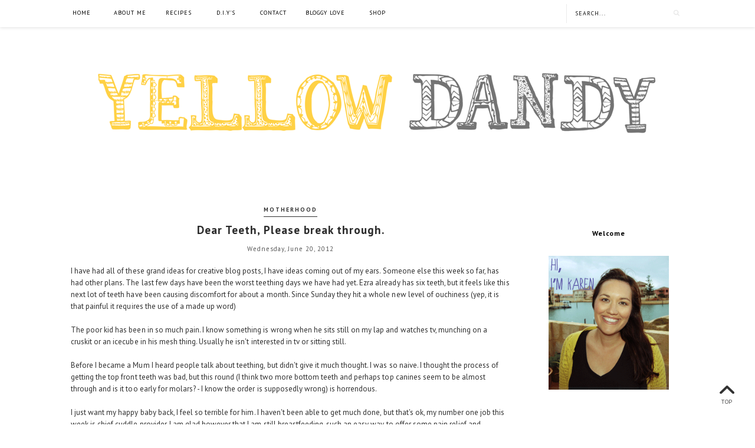

--- FILE ---
content_type: text/html; charset=UTF-8
request_url: https://www.yellowdandy.com/2012/06/dear-teeth-please-break-through.html
body_size: 33720
content:
<!DOCTYPE html>
<html class='v2' dir='ltr' xmlns='http://www.w3.org/1999/xhtml' xmlns:b='http://www.google.com/2005/gml/b' xmlns:data='http://www.google.com/2005/gml/data' xmlns:expr='http://www.google.com/2005/gml/expr' xmlns:og='http://ogp.me/ns#'>
<head>
<link href='https://www.blogger.com/static/v1/widgets/4128112664-css_bundle_v2.css' rel='stylesheet' type='text/css'/>
<meta content='width=device-width,initial-scale=1.0,minimum-scale=1.0,maximum-scale=2.0' name='viewport'/>
<!-- Begin Blogger Meta -->
<meta content='text/html; charset=UTF-8' http-equiv='Content-Type'/>
<meta content='blogger' name='generator'/>
<link href='https://www.yellowdandy.com/favicon.ico' rel='icon' type='image/x-icon'/>
<link href='https://www.yellowdandy.com/2012/06/dear-teeth-please-break-through.html' rel='canonical'/>
<link rel="alternate" type="application/atom+xml" title="Yellow Dandy  - Atom" href="https://www.yellowdandy.com/feeds/posts/default" />
<link rel="alternate" type="application/rss+xml" title="Yellow Dandy  - RSS" href="https://www.yellowdandy.com/feeds/posts/default?alt=rss" />
<link rel="service.post" type="application/atom+xml" title="Yellow Dandy  - Atom" href="https://www.blogger.com/feeds/5403884662501199270/posts/default" />

<link rel="alternate" type="application/atom+xml" title="Yellow Dandy  - Atom" href="https://www.yellowdandy.com/feeds/5556812623653715451/comments/default" />
<!--Can't find substitution for tag [blog.ieCssRetrofitLinks]-->
<link href='https://blogger.googleusercontent.com/img/b/R29vZ2xl/AVvXsEiPvd4YmUkWHaeJuEhhR21x8KZ-XlrQd0BVJNBEd26aEnFuvVNS3MKdmfdyXAyG8R8rgXGiXMij4FBY5al7zJGCAh_0ucCOfZUUZSbIeYlAgDNCPIwIpufMjPbBlWYPTHYMRrbdpTUrTEk/s640/DSC_0048.JPG' rel='image_src'/>
<meta content='https://www.yellowdandy.com/2012/06/dear-teeth-please-break-through.html' property='og:url'/>
<meta content='Dear Teeth, Please break through.' property='og:title'/>
<meta content='I&#39;m Karen, owner of kids online boutique Yellow Dandy, based out of Perth clothes, design and fun for kids!!' property='og:description'/>
<meta content='https://blogger.googleusercontent.com/img/b/R29vZ2xl/AVvXsEiPvd4YmUkWHaeJuEhhR21x8KZ-XlrQd0BVJNBEd26aEnFuvVNS3MKdmfdyXAyG8R8rgXGiXMij4FBY5al7zJGCAh_0ucCOfZUUZSbIeYlAgDNCPIwIpufMjPbBlWYPTHYMRrbdpTUrTEk/w1200-h630-p-k-no-nu/DSC_0048.JPG' property='og:image'/>
<!-- End Blogger Meta -->
<!-- Begin Open Graph metadata -->
<meta content='https://www.yellowdandy.com/2012/06/dear-teeth-please-break-through.html' property='og:url'/>
<meta content='Yellow Dandy ' property='og:site_name'/>
<meta content='Dear Teeth, Please break through.' property='og:title'/>
<meta content='article' property='og:type'/>
<meta content='https://blogger.googleusercontent.com/img/b/R29vZ2xl/AVvXsEiPvd4YmUkWHaeJuEhhR21x8KZ-XlrQd0BVJNBEd26aEnFuvVNS3MKdmfdyXAyG8R8rgXGiXMij4FBY5al7zJGCAh_0ucCOfZUUZSbIeYlAgDNCPIwIpufMjPbBlWYPTHYMRrbdpTUrTEk/s640/DSC_0048.JPG' property='og:image'/>
<!-- End Open Graph metadata -->
<!-- SEO Meta Tag -->
<meta content='Dear Teeth, Please break through.' name='keywords'/>
<!-- SEO Title Tag -->
<title>Dear Teeth, Please break through. | Yellow Dandy </title>
<link href='//maxcdn.bootstrapcdn.com/font-awesome/4.3.0/css/font-awesome.min.css' rel='stylesheet'/>
<link href='https://fonts.googleapis.com/css?family=Josefin+Sans' rel='stylesheet' type='text/css'/>
<link href='https://fonts.googleapis.com/css?family=PT+Sans:400,400italic,700' rel='stylesheet' type='text/css'/>
<script async='async' crossorigin='anonymous' src='https://pagead2.googlesyndication.com/pagead/js/adsbygoogle.js?client=ca-pub-6888486344104060'></script>
<style type='text/css'>@font-face{font-family:'Josefin Sans';font-style:normal;font-weight:400;font-display:swap;src:url(//fonts.gstatic.com/s/josefinsans/v34/Qw3PZQNVED7rKGKxtqIqX5E-AVSJrOCfjY46_DjQbMlhLybpUVzEEaq2.woff2)format('woff2');unicode-range:U+0102-0103,U+0110-0111,U+0128-0129,U+0168-0169,U+01A0-01A1,U+01AF-01B0,U+0300-0301,U+0303-0304,U+0308-0309,U+0323,U+0329,U+1EA0-1EF9,U+20AB;}@font-face{font-family:'Josefin Sans';font-style:normal;font-weight:400;font-display:swap;src:url(//fonts.gstatic.com/s/josefinsans/v34/Qw3PZQNVED7rKGKxtqIqX5E-AVSJrOCfjY46_DjQbMhhLybpUVzEEaq2.woff2)format('woff2');unicode-range:U+0100-02BA,U+02BD-02C5,U+02C7-02CC,U+02CE-02D7,U+02DD-02FF,U+0304,U+0308,U+0329,U+1D00-1DBF,U+1E00-1E9F,U+1EF2-1EFF,U+2020,U+20A0-20AB,U+20AD-20C0,U+2113,U+2C60-2C7F,U+A720-A7FF;}@font-face{font-family:'Josefin Sans';font-style:normal;font-weight:400;font-display:swap;src:url(//fonts.gstatic.com/s/josefinsans/v34/Qw3PZQNVED7rKGKxtqIqX5E-AVSJrOCfjY46_DjQbMZhLybpUVzEEQ.woff2)format('woff2');unicode-range:U+0000-00FF,U+0131,U+0152-0153,U+02BB-02BC,U+02C6,U+02DA,U+02DC,U+0304,U+0308,U+0329,U+2000-206F,U+20AC,U+2122,U+2191,U+2193,U+2212,U+2215,U+FEFF,U+FFFD;}@font-face{font-family:'PT Sans';font-style:normal;font-weight:400;font-display:swap;src:url(//fonts.gstatic.com/s/ptsans/v18/jizaRExUiTo99u79D0-ExcOPIDUg-g.woff2)format('woff2');unicode-range:U+0460-052F,U+1C80-1C8A,U+20B4,U+2DE0-2DFF,U+A640-A69F,U+FE2E-FE2F;}@font-face{font-family:'PT Sans';font-style:normal;font-weight:400;font-display:swap;src:url(//fonts.gstatic.com/s/ptsans/v18/jizaRExUiTo99u79D0aExcOPIDUg-g.woff2)format('woff2');unicode-range:U+0301,U+0400-045F,U+0490-0491,U+04B0-04B1,U+2116;}@font-face{font-family:'PT Sans';font-style:normal;font-weight:400;font-display:swap;src:url(//fonts.gstatic.com/s/ptsans/v18/jizaRExUiTo99u79D0yExcOPIDUg-g.woff2)format('woff2');unicode-range:U+0100-02BA,U+02BD-02C5,U+02C7-02CC,U+02CE-02D7,U+02DD-02FF,U+0304,U+0308,U+0329,U+1D00-1DBF,U+1E00-1E9F,U+1EF2-1EFF,U+2020,U+20A0-20AB,U+20AD-20C0,U+2113,U+2C60-2C7F,U+A720-A7FF;}@font-face{font-family:'PT Sans';font-style:normal;font-weight:400;font-display:swap;src:url(//fonts.gstatic.com/s/ptsans/v18/jizaRExUiTo99u79D0KExcOPIDU.woff2)format('woff2');unicode-range:U+0000-00FF,U+0131,U+0152-0153,U+02BB-02BC,U+02C6,U+02DA,U+02DC,U+0304,U+0308,U+0329,U+2000-206F,U+20AC,U+2122,U+2191,U+2193,U+2212,U+2215,U+FEFF,U+FFFD;}@font-face{font-family:'PT Sans';font-style:normal;font-weight:700;font-display:swap;src:url(//fonts.gstatic.com/s/ptsans/v18/jizfRExUiTo99u79B_mh0OOtLR8a8zILig.woff2)format('woff2');unicode-range:U+0460-052F,U+1C80-1C8A,U+20B4,U+2DE0-2DFF,U+A640-A69F,U+FE2E-FE2F;}@font-face{font-family:'PT Sans';font-style:normal;font-weight:700;font-display:swap;src:url(//fonts.gstatic.com/s/ptsans/v18/jizfRExUiTo99u79B_mh0OqtLR8a8zILig.woff2)format('woff2');unicode-range:U+0301,U+0400-045F,U+0490-0491,U+04B0-04B1,U+2116;}@font-face{font-family:'PT Sans';font-style:normal;font-weight:700;font-display:swap;src:url(//fonts.gstatic.com/s/ptsans/v18/jizfRExUiTo99u79B_mh0OCtLR8a8zILig.woff2)format('woff2');unicode-range:U+0100-02BA,U+02BD-02C5,U+02C7-02CC,U+02CE-02D7,U+02DD-02FF,U+0304,U+0308,U+0329,U+1D00-1DBF,U+1E00-1E9F,U+1EF2-1EFF,U+2020,U+20A0-20AB,U+20AD-20C0,U+2113,U+2C60-2C7F,U+A720-A7FF;}@font-face{font-family:'PT Sans';font-style:normal;font-weight:700;font-display:swap;src:url(//fonts.gstatic.com/s/ptsans/v18/jizfRExUiTo99u79B_mh0O6tLR8a8zI.woff2)format('woff2');unicode-range:U+0000-00FF,U+0131,U+0152-0153,U+02BB-02BC,U+02C6,U+02DA,U+02DC,U+0304,U+0308,U+0329,U+2000-206F,U+20AC,U+2122,U+2191,U+2193,U+2212,U+2215,U+FEFF,U+FFFD;}</style>
<style id='page-skin-1' type='text/css'><!--
/*
-----------------------------------------------
Name    : NUEVA
Designer: Vefio Themes
Version : 3.6
URL     : https://www.etsy.com/shop/VefioThemes
----------------------------------------------- */
/* Variable definitions
====================
<Variable name="keycolor" description="Main Color" type="color" default="#fff"/>
<Variable name="body.background" description="Body Background" type="background"
color="#ffffff" default="$(color) none repeat scroll top left"/>
<Variable name="body.background.override" description="Body Background Override" type="string" default=""/>
<Group description="Overall Layout" selector="body">
<Variable name="body.background.color" description="Outer Background Color" type="color" default="#fff"/>
<Variable name="content.bg" description="Content background" type="color" default="#fff"/>
<Variable name="body.line.color" description="Body Line Color" type="color" default="#E6E6E6"/>
</Group>
<Group description="Top Bar" selector="#topnav-wrapper">
<Variable name="topnav.bg" description="Background Color" type="color" default="#fff"/>
</Group>
<Group description="Top Social Media Top" selector=".top-social">
<Variable name="social.color" description="Icon Color" type="color" default="#000"/>
<Variable name="social.hovercolor" description="Icon Hover Color" type="color" default="#DEA9A9"/>
</Group>
<Group description="Sidebar Social Media" selector=".top-social">
<Variable name="social2.color" description="Icon Color" type="color" default="#151515"/>
<Variable name="social2.hovercolor" description="Icon Hover Color" type="color" default="#000"/>
<Variable name="social2.border.color" description="Border Color" type="color" default="#878787"/>
<Variable name="social2.border.hovercolor" description="Border Hover Color" type="color" default="#000"/>
</Group>
<Group description="Search Box" selector=".searchbox">
<Variable name="search.bg.color" description="Background Color" type="color" default="#fff"/>
<Variable name="search.bg.hovercolor" description="Active Background Color" type="color" default="#F8F8F8"/>
<Variable name="search.font.type" description="Font Type" type="font"
default="normal normal 10px PT Sans, Times New Roman, PT Sans, Arial, Helvetica, FreeSans, sans-serif"/>
<Variable name="search.font.color" description="Font Color" type="color" default="#111"/>
<Variable name="search.border.color" description="Border Color" type="color" default="#EAEAEA"/>
</Group>
<Group description="Main Menu" selector="#mainnav-wrapper">
<Variable name="mainnav.font" description="Font Type" type="font"
default="normal normal 10px PT Sans, Times New Roman, Arial, Tahoma"/>
<Variable name="mainnav.font.color" description="Font Color" type="color" default="#000"/>
<Variable name="mainnav.font.hovercolor" description="Font Hover Color" type="color" default="#DAB1B1"/>
<Variable name="mainnav.bg.color" description="Background Color" type="color" default="#fff"/>
<Variable name="mainnav.border.color" description="Border Color" type="color" default="transparent"/>
</Group>
<Group description="Dropdown" selector="#mainnav-wrapper">
<Variable name="mainnav.drop.bg" description="Dropdown Background Color" type="color" default="#000"/>
<Variable name="mainnav.font.childcolor" description="Dropdown Font Color" type="color" default="#fff"/>
<Variable name="mainnav.font.childhover" description="Dropdown Font Hover Color" type="color" default="#DAB1B1"/>
</Group>
<Group description="Blog Header" selector="#header-wrapper">
<Variable name="outerheader.background.color" description="Header Background Color" type="color" default="transparent"/>
<Variable name="header.font.type" description="Font Type" type="font"
default="normal normal 60px Josefin Sans, PT Sans, Tahoma, Helvetica, FreeSans, sans-serif"/>
<Variable name="header.font.color" description="Font Color" type="color" default="#000"/>
<Variable name="header.font.hovercolor" description="Font Hover Color" type="color" default="#000"/>
</Group>
<Group description="Blog Description" selector="#header-wrapper .description">
<Variable name="description.font.type" description="Description Font" type="font"
default="normal normal 13px PT Sans, Times New Roman, Arial, Tahoma, Helvetica, FreeSans, sans-serif"/>
<Variable name="description.font.color" description="Description Color" type="color" default="#c1c1c1" />
</Group>
<Group description="Featured Post Slider" selector="#ve-featured">
<Variable name="fea.bg.color" description="Background text" type="color" default="#fff" />
<Variable name="fea.font1.type" description="Title Font" type="font"
default="bold normal 18px PT Sans;, Helvetica, FreeSans, sans-serif"/>
<Variable name="fea.font2.type" description="Date and label" type="font"
default="normal normal 13px PT Sans, Helvetica, FreeSans, sans-serif"/>
<Variable name="fea.font.color" description="Font Color" type="color" default="#2F2F2F" />
<Variable name="fea.elem.color" description="Label Bg" type="color" default="#111" />
</Group>
<Group description="Featured Slider Arrow" selector="#ve-featured">
<Variable name="fea.arrow.color" description="Arrow Color" type="color" default="#2F2F2F" />
<Variable name="fea.arrow.bg" description="Arrow Background" type="color" default="#fff" />
<Variable name="fea.arrow.border" description="Border color" type="color" default="#fff" />
</Group>
<Group description="Post Title" selector=".post-title">
<Variable name="posttitle.font.type" description="Font Type" type="font"
default="bold normal 19px PT Sans, Helvetica, FreeSans, sans-serif"/>
<Variable name="posttitle.font.color" description="Font Color" type="color"
default="#2A2A2A" />
<Variable name="posttitle.font.hovercolor" description="Post Title Hover Font" type="color"
default="#000" />
</Group>
<Group description="Post Label" selector=".index-post-labels-top">
<Variable name="label.font" description="Font Type" type="font"
default="bold normal 10px PT Sans, Calibri, Arial, Helvetica, FreeSans, sans-serif"/>
<Variable name="label.color" description="Font Color" type="color" default="#2F2F2F"/>
<Variable name="label.hovercolor" description="Hover Color" type="color" default="#605D5D"/>
</Group>
<Group description="Post Date" selector=".dateblock">
<Variable name="date.font" description="Font Type" type="font"
default="normal normal 11px PT Sans, Times New Roman, PT Sans, Calibri, Arial, Helvetica, FreeSans, sans-serif"/>
<Variable name="date.color" description="Font Color" type="color" default="#555"/>
<Variable name="date.background" description="Background Color" type="color" default="#fff"/>
</Group>
<Group description="Post Body" selector=".post-body, .post-home">
<Variable name="post.font.type" description="Font Type" type="font"
default="normal normal 13px PT Sans, Calibri, Arial, Helvetica, FreeSans, sans-serif"/>
<Variable name="post.font.color" description="Font Color" type="color" default="#303030"/>
<Variable name="post.border.color" description="Border Color" type="color" default="#747474"/>
</Group>
<Group description="Read More Button" selector=".rmlink a, .jump-link">
<Variable name="button.font.type" description="Font Type" type="font"
default="normal bold 10px PT Sans, Times New Roman, Tahoma, Helvetica, FreeSans, sans-serif"/>
<Variable name="button.font.color" description="Font Color" type="color" default="#000"/>
<Variable name="button.font.hovercolor" description="Font Hover Color" type="color" default="#000"/>
<Variable name="button.border.color" description="Border Color" type="color" default="#000"/>
<Variable name="button.border.hovercolor" description="Border Hover Color" type="color" default="#000"/>
</Group>
<Group description="Share Icon" selector=".index-share-content">
<Variable name="fa.share.color" description="Icon Color" type="color" default="#242424"/>
<Variable name="fa.share.hovercolor" description="Hover Icon Color" type="color" default="#000"/>
</Group>
<Group description="Email widget" selector=".follow-by-email-submit">
<Variable name="email.font.type" description="Font Type" type="font"
default="normal bold 9px PT Sans, Tahoma, Helvetica, FreeSans, sans-serif"/>
<Variable name="email.font.color" description="Font Color" type="color" default="#fff"/>
<Variable name="email.outer.color" description="Background Color" type="color" default="#fafafa"/>
<Variable name="email.bg.color" description="Button Color" type="color" default="#272727"/>
<Variable name="email.bg.hovercolor" description="Button Hover Color" type="color" default="#F0C3C3"/>
</Group>
<Group description="Links" selector="body">
<Variable name="link.color" description="Link Color" type="color" default="#2F2F2F"/>
<Variable name="link.visited.color" description="Visited Color" type="color" default="#2F2F2F"/>
<Variable name="link.hover.color" description="Hover Color" type="color" default="#7D7D7D"/>
</Group>
<Group description="Widget Title" selector="#sidebar-right h2">
<Variable name="widgettitle.font.type" description="Font Type" type="font"
default="bold normal 12px PT Sans, Times New Roman, Tahoma, Helvetica, FreeSans, sans-serif"/>
<Variable name="widgettitle.font.color" description="Font Color" type="color" default="#000" />
</Group>
<Group description="Widget Content" selector="#sidebar-right .widget-content">
<Variable name="widgetcontent.font.type" description="Font Type" type="font"
default="normal normal 13px PT Sans, Times New Roman, Tahoma, Helvetica, FreeSans, sans-serif"/>
<Variable name="widgetcontent.font.color" description="Font Color" type="color" default="#444" />
</Group>
<Group description="Comment Section" selector="#comments">
<Variable name="comment.font.type" description="Font Type" type="font"
default="normal normal 14px PT Sans, Calibri, Arial, Helvetica, FreeSans, sans-serif"/>
<Variable name="comment.font.color" description="Font Color" type="color" default="#303030"/>
<Variable name="comment.border.color" description="Border Color" type="color" default="#DDD"/>
<Variable name="comment.background.color" description="Background Color" type="color" default="#fff"/>
</Group>
<Group description="Blog Footer 1" selector="#footer-1, #footer-column-container">
<Variable name="footer.font.color" description="Font Color" type="color" default="#606060"/>
<Variable name="footer.background.color" description="Background Color" type="color" default="#F6F6F6"/>
<Variable name="fwidgettitle.bg.color" description="Widget Title Bg Color" type="color" default="#fff" />
<Variable name="fwidgettitle.font.color" description="Title Font Color" type="color" default="#000" />
</Group>
<Group description="Blog Footer 2" selector="#footerblock1">
<Variable name="footer2.font.color" description="Font Color" type="color" default="#363535"/>
<Variable name="footer2.background.color" description="Background Color" type="color" default="#F6F6F6"/>
<Variable name="footer2.border.color" description="Border Color" type="color" default="#EFEFEF"/>
</Group>
*/
/* ------------ RESET -------------*/
html, body, div, span, applet, object, iframe, h1, h2, h3, h4, h5, h6, p, blockquote, pre, a, abbr, acronym, dfn, em, img, ins, kbd, q, s, samp, small, strike, strong, sub, sup, tt, var, b, u, i, center, dl, dt, dd, ol, ul, li {
margin: 0;
padding: 0;
border: 0;
font-size: 100%;
font: inherit;
vertical-align: baseline;
}
article, aside, details, figcaption, figure, footer, header, hgroup, menu, nav, section {
display: block;
}
body {
display: block;
}
* {
margin: 0;
padding: 0;
}
html {
display: block;
}
ol, ul {
list-style: none;
}
blockquote, q {
quotes: none;
}
blockquote:before, blockquote:after, q:before, q:after {
content:&#39;
&#39;;
content: none;
}
table {
border-collapse:collapse;
border-spacing:0;
}
body .navbar, .icon-action, .widget-item-control, .feed-links, #skiplinks, #Attribution1 {
display: none!important
}
*, .header-wrapper .description, .section, .widget, .widget .post-body ul, .widget ul, .crosscol .PageList li, .Header h1, .footer .PageList li, .widget li, .BlogArchive #ArchiveList ul.flat li {
margin: 0;
padding: 0;
outline: none
}
/* ------------ Body Framework-------------*/
body {
font: normal normal 13px PT Sans;
color:#303030;
letter-spacing: 0em;
background: #ffffff none repeat scroll top left;
padding: 0;
}
a:link {
text-decoration: none;
color: #2F2F2F;
transition: all 0.3s ease-in-out;
-moz-transition: all 0.3s ease-in-out;
-webkit-transition: all 0.3s ease-in-out;
-o-transition: all 0.3s ease-in-out;
-ms-transition: all 0.3s ease-in-out;
}
a:visited {
text-decoration: none;
color: #2F2F2F;
}
a:hover {
text-decoration: none;
color: #7D7D7D;
}
strong,b {
font-weight:bold;
}
cite,em,i {
font-style:italic;
}
a img {
border:none;
}
abbr,
acronym {
border-bottom:1px dotted;
cursor:help;
}
sup,
sub {
vertical-align:baseline;
position:relative;
top:-.3em;
font-size:86%;
}
sub {
top:.3em;
}
small {
font-size:86%;
}
kbd {
font-size:80%;
border:1px solid #999;
padding:2px 5px;
border-bottom-width:2px;
border-radius:3px;
}
mark {
background-color:#ffce00;
color:black;
}
pre,
code {
font-family:"Courier New",Courier,Monospace;
color:#726A5C;
}
pre {
white-space:pre;
word-wrap:normal;
overflow:auto;
}
/* ------------------- main-wrapper -------------------- */
#main-wrapper {
margin: 0 auto;
padding: 0 0 30px;
text-align: left;
background:#ffffff;
}
#main-wrapper-bg {
width: 100%;
float: left;
border-top:0 solid #E6E6E6;
}
#content-wrapper {
overflow: hidden;
background:transparent;
margin-bottom: 0;
padding:50px 5px 0px 70px;
}
#sidebar-right-wrapper {
float: right;
text-align: left;
padding-top:25px;
margin-top: 0;
}
#main {
padding:0;
}
.slider-wrapper {
padding-top: 45px;
}
/* ------------------- Top Nav ------------------------*/
#topnav-wrapper {
background:#ffffff;
text-align: center;
width: 100%;
position: fixed;
top: 0;
padding-top: 0;
z-index:390;
min-height: 46px;
box-shadow: 0px 1px 5px rgba(190, 190, 190, 0.46);
-webkit-box-shadow: 0px 1px 5px rgba(190, 190, 190, 0.46);
-moz-box-shadow: 0px 1px 5px rgba(190, 190, 190, 0.46);
}
#topnav-inner-padding {
margin:0 auto;
}
#topnav-inner {
position: relative;
margin: 0 auto;
margin:0 70px;
}
#top-social h2 {
display: none;
}
#top-social{
float:right;
margin-right: 5px;
}
.social-box-top {
height: 40px;
text-align: left;
margin-left: -9px;
margin-top: 8px;
}
.share-box, .social-box-top, .social-box {
text-decoration: none !important;
outline: none !important;
}
.social-item-top {
display: inline-block;
margin-right: 5px;
padding: 5px 7px;
transition: all 0.5s ease-in-out;
-moz-transition: all 0.5s ease-in-out;
-webkit-transition: all 0.5s ease-in-out;
-o-transition: all 0.5s ease-in-out;
-ms-transition: all 0.5s ease-in-out;
border: 1px solid transparent;
}
.social-item-top:hover {
border: 1px solid #E6E6E6;
}
.social-icon-top {
opacity: 1;
-moz-opacity: 1;
filter: alpha(opacity=100);
display: inline-block;
width: 16px;
height: 16px;
transition: all 0.5s ease-in-out;
-moz-transition: all 0.5s ease-in-out;
-webkit-transition: all 0.5s ease-in-out;
-o-transition: all 0.5s ease-in-out;
-ms-transition: all 0.5s ease-in-out;
}
.social-item-top:hover .social-icon-top {
opacity: 1;
}
/* ---------------------- Fa --------------------------*/
.fa-social-box {
text-align:left;
padding: 3px 0px;
}
.fa-social-box a.fa {
color:#000000 !important;
font-size:13px !important;
padding: 13px 12px 10px;
}
.fa-social-box a.fa:hover {
color:#DEA9A9!important;
}
/* ---------------------- Fa --------------------------*/
#sidebar-right-wrapper .fa-social-box {
text-align:center;
padding: 3px 0px;
}
#sidebar-right-wrapper .fa-social-box a.fa {
color:#151515 !important;
font-size:14px !important;
padding: 10px 11px;
min-width: 13px;
border:1px solid #878787 !important;
margin: 0px 1px;
}
#sidebar-right-wrapper .fa-social-box a.fa:hover {
color:#000000 !important;
border:1px solid #000000!important;
}
#HTML1 {
margin-bottom:20px !important;
}
/* ---------------------- Search Nav --------------------------*/
.searchbox {
position: relative;
z-index: 488;
float: right;
padding-top: 9px;
}
.searchbox:before {
position:absolute;
left:0;
top: 7px;
background:#EAEAEA;
content:"";
width: 1px;
height: 32px;
z-index: 488;
}
#search {
text-align: center;
float: right;
position: relative;
}
#search input[type="text"] {
height: 25px;
background-color:#ffffff;
width: 170px;
padding: 0 14px;
-webkit-border-radius: 0px;
-moz-border-radius: 0px;
border-radius: 0px;
-webkit-transition: all 0.7s ease 0 s;
-moz-transition: all 0.7s ease 0s;
-o-transition: all 0.7s ease 0s;
-ms-transition: all 0.7s ease 0s;
transition: all 0.7s ease 0s;
border: 1px solid transparent;
font:normal normal 10px PT Sans !important;
color: #111111 !important;
letter-spacing: 1px;
text-transform: uppercase;
opacity:1 !important;
}
#search input::-webkit-input-placeholder {
color: #111111 !important;
opacity:1 !important;
}
#search input:-moz-placeholder { /* Firefox 18- */
color: #111111 !important;
opacity:1 !important;
}
#search input::-moz-placeholder {  /* Firefox 19+ */
color: #111111 !important;
opacity:1 !important;
}
#search input:-ms-input-placeholder {
color: #111111 !important;
opacity:1 !important;
}
#search input[type="text"]:focus {
background-color:transparent;
width: 170px;
color:#111111 !important;
text-shadow: none !important;
outline: none;
border: 1px solid #F8F8F8;
background-color:#F8F8F8;
}
#search input#searchbox-button {
background-color:transparent;
height: 26px;
width: 26px;
position: absolute;
top: 0px;
right: 0;
z-index: 399;
background-image: url('https://blogger.googleusercontent.com/img/b/R29vZ2xl/AVvXsEhhvu_Jj6v6VBwwW90Blaw5FaOHCsNAT25Vi_I1VsQAsjM6irltuRRQTr1R78xcNgJ1UOG-aJRqbLuio-ChyphenhyphenQJumqY8aaEfWJpzXZqSWwCN-lhiQMP47XOgWhnVGqDH-L4WF5s7YJ3MsZk/s16-Ic42/search_1.png');
background-repeat: no-repeat;
background-position: center;
background-size: 12px auto;
border: none;
float: right;
cursor: pointer;
-webkit-border-radius: 0px;
-moz-border-radius: 0px;
border-radius: 0px;
-webkit-transition: all 0.4s ease 0 s;
-moz-transition: all 0.4s ease 0s;
-o-transition: all 0.4s ease 0s;
-ms-transition: all 0.4s ease 0s;
transition: all 0.4s ease 0s;
}
#search input#searchbox-button:hover {
}
/* ------------------------- Main Nav ------------------------------*/
.activin {
}
#LinkList1 {
display:none;
}
.tabs_sh {
display:block !important;
}
#mainnav-wrapper-2.off-canvas {
top:-90px !important;
}
#mainnav-wrapper-2 {
float: left;
padding:0;
font: normal normal 10px PT Sans;
letter-spacing: 1px;
text-align: center;
text-transform:uppercase;
position: relative;
left: 0;
top: 0;
z-index:400;
margin-top: 2px;
margin-left: -20px;
}
#mainnav-inner-padding-2 {
margin:0 auto;
}
#mainnav-inner-2 {
margin: 0px auto;
text-align:left;
margin:0;
position:relative;
}
#topnav-wrapper.fixed {
position:fixed !important;
background:#ffffff;
padding: 0px;
margin: 0px auto;
opacity: 0.8;
}
#mainnav-inner-2  h2 {
display: none !important;
}
#mainnav-inner-2 .nav {
text-align: center;
display: inline;
margin: 0 auto;
list-style: none;
}
#mainnav-inner-2 li {
position: relative;
display: inline-block;
cursor: pointer;
-webkit-transition: all 0.3s ease-in-out;
-moz-transition: all 0.3s ease-in-out;
-ms-transition: all 0.3s ease-in-out;
-o-transition: all 0.3s ease-in-out;
transition: all 0.3s ease-in-out;
}
#mainnav-inner-2 ul li a {
color:#000000;
z-index: 599;
min-width: 50px;
display: inline-block;
position: relative;
padding: 1.4em 1.3em;
text-align: center;
}
#mainnav-inner-2 ul li::after {
content:"";
position:absolute;
right:0;
top:0;
width:1px;
height:20px;
bottom: 0;
margin: auto;
display:none;
}
#mainnav-inner-2 ul li:hover a {
color:#DAB1B1;
}
#mainnav-inner-2 ul li ul {
z-index: 599;
padding-top: 0.9em;
position: absolute;
top: 5.3em;
margin-top: -2em;
left: -5px;
min-width: 130px;
}
#mainnav-inner-2 ul li ul:before {
position:absolute;
top:12px;
right:45px;
content:"";
width: 0;
height: 0;
border-style: solid;
border-width: 0 10px 11px 10px;
border-color: transparent transparent #000000 transparent;
display:none;
}
#mainnav-inner-2 ul li:hover ul {
border-bottom: 0px !important;
}
#mainnav-inner-2 ul li ul.fallback {
display: none;
}
#mainnav-inner-2 ul li:hover ul.fallback {
display: block;
}
#mainnav-inner-2 ul li ul li {
background-position: 3em center;
background-repeat: no-repeat;
background-size: 8px 8px;
background-color:#000000;
display: block;
-webkit-transition: all 0.4s ease-in-out;
-moz-transition: all 0.4s ease-in-out;
-ms-transition: all 0.4s ease-in-out;
-o-transition: all 0.4s ease-in-out;
transition: all 0.4s ease-in-out;
border-left: 1px solid transparent;
border-right: 1px solid transparent;
}
#mainnav-inner-2 ul li ul li:hover {
border-right: 1px solid #DAB1B1;
}
#mainnav-inner-2 ul li ul li:first-child {
margin-top: 2px;
}
#mainnav-inner-2 ul li ul li:last-child {
background-position: 3em 1.45em;
padding-bottom:0.5em;
border-bottom: 1px solid transparent;
}
#mainnav-inner-2 ul li ul li a {
color:#ffffff !important;
letter-spacing: 0;
padding: 1em 1em 1em 2em;
text-align: left;
}
#mainnav-inner-2 ul li ul li:hover a {
color:#DAB1B1 !important;
}
.mainnav-wrapper-2-fixed {
position:fixed !important;
top:0 !important;
background-color:#ffffff !important;
}
.selectnav {
display: none;
}
/* -------------------------- Header ------------------------------*/
#mini-header {
float: none;
width: 100%;
}
#header-wrapper {
width: 100%;
background-color:#ffffff;
margin: 46px auto 0;
padding: 0;
background-image:none;
background-position: center -30px;
background-repeat:no-repeat;
clear:both;
border-bottom:0 solid #E6E6E6;
}
#header-inner {
position: relative;
background-position: center center !important;
background-repeat:no-repeat;
margin:0 auto;
overflow:hidden;
padding: 65px 0 60px;
}
#header-inner-img {
position: relative;
background-position: center center !important;
background-repeat:no-repeat;
margin:0 auto;
overflow:hidden;
}
.titlewrapper .title, .titlewrapper .title a {
font: normal normal 60px Josefin Sans;
letter-spacing: 0.2em;
text-align:center !important;
color:#000000 !important;
text-indent: 0.2em;
line-height: 1.2;
}
.titlewrapper .title a:hover {
color:#000000!important;
}
.titlewrapper {
padding-left: 5%;
padding-right: 5%;
text-transform: uppercase;
}
#header-inner-img a img {
display: block;
max-width:100% !important;
margin:0 auto;
height: auto !important;
}
.descriptionwrapper {
font: normal normal 13px PT Sans;
color: #000000;
letter-spacing: 0.09em;
text-align: center;
padding-top: 10px;
text-indent: 0.5em;
}
/* ----------------- Post-Main-Header --------------------- */
.post-main-header {
position: relative;
text-align: center;
background-image:none;
background-position:-50px;
background-repeat:no-repeat;
margin: -2px 0 5;
border-bottom: 1px solid #E6E6E6;
padding-bottom: 5px;
}
.left-post-main-header {
float:left;
width:77px;
height: 100px;
margin-bottom: 10px;
display: none;
}
.right-post-main-header {
float: none;
width: 100%;
}
.post-title {
font: bold normal 19px PT Sans;
color: #2A2A2A;
text-align: center;
letter-spacing:1px;
padding: 10px 7%;
}
h3.post-title, h3.post-title a {
color:#2A2A2A;
transition: all 0.35s ease-in-out;
-moz-transition: all 0.35s ease-in-out;
-webkit-transition: all 0.35s ease-in-out;
-o-transition: all 0.35s ease-in-out;
-ms-transition: all 0.35s ease-in-out;
}
h1.post-title, h1.post-title a {
color: #2A2A2A;
transition: all 0.35s ease-in-out;
-moz-transition: all 0.35s ease-in-out;
-webkit-transition: all 0.35s ease-in-out;
-o-transition: all 0.35s ease-in-out;
-ms-transition: all 0.35s ease-in-out;
}
h1.post-title a, h3.post-title a {
background-color:#ffffff;
display:inline-block;
}
.tit-bg {
display: inline-block;
padding: 0px 10%;
background:#ffffff;
}
.post-title:after {
position:absolute;
top: 58%;
right:0;
background:#E6E6E6;
width:100%;
height:1px;
z-index: -1;
content:"";
display:none;
}
h3.post-title a:hover {
color:#000000;
}
/* ----------------- Post-Subs -------------------- */
.index-post-subtitle {
text-align: center;
letter-spacing: 0.04em;
position:relative;
overflow:hidden;
margin-top: -3px;
}
.tit-sub-bg {
background:#ffffff;
display: inline-block;
padding:0;
position:relative;
}
.tit-sub-bg:before {
background:#E6E6E6;
position: absolute;
top: 50%;
width: 100%;
height: 1px;
content: "";
z-index: 1;
left: -100%;
display:none;
}
.tit-sub-bg:after {
background:#E6E6E6;
position: absolute;
top: 50%;
right: -100%;
height: 1px;
content: "";
z-index: 1;
width: 100%;
display:none;
}
.index-subtitle-separator {
margin: 0px 0.3em;
color: #E6E6E6;
}
/* ----------------- Post-Footer -------------------- */
.index-post-footer {
font:normal normal 13px PT Sans;
color:#303030;
margin: 10px 0px 35px;
overflow: hidden;
padding: 0px 0px 40px;
border-bottom: 1px solid #747474;
letter-spacing:0em;
}
.item-post-footer {
margin: 40px 0px 5px;
padding: 0px 0px 10px;
border-top: 1px solid #747474;
border-bottom:1px solid #747474;
}
.post-footer-line-2 {
display:none;
}
/* ----------------- Post-Elements -------------------- */
.post-author {
display:inline-block;
font: normal normal 13px PT Sans;
color:#303030;
text-align: left;
margin: 0;
font-size:90%;
line-spacing:0;
}
.ondt {
font-size:90%;
}
.dateblock {
font:normal normal 11px PT Sans;
display:inline-block;
color:#555555;
background:#ffffff;
padding: 6px 20px;
letter-spacing: 1px;
}
.post-labels {
color:#303030;
text-align: right;
margin: 19px 0px 0px;
float: right;
padding: 0px;
line-spacing:0;
max-width: 40%;
}
.post-labels a {
display: inline-block;
margin: 3px 1px;
}
.index-post-labels-top {
display: block;
margin: 0px;
max-width: 100%;
width: 100%;
float: none;
text-align: center;
text-transform:uppercase;
letter-spacing: 2px;
}
.index-post-labels-top a {
position: relative;
padding: 2px 0px 5px;
margin: 0;
font:bold normal 10px PT Sans;
color:#2F2F2F;
border-bottom: 1px solid #2F2F2F;
}
.index-post-labels-top a:hover {
color:#605D5D;
border-bottom: 1px solid #605D5D;
}
.index-post-labels-top a:after {
position: absolute;
left: 0px;
right: 0px;
margin: auto;
background: red;
content: "";
width: 100%;
height: 1px;
bottom: -7px;
z-index: 80;
display: none;
}
.item-post-footer .post-labels {
text-align: left;
float: left;
max-width: 50%;
}
.in-comnum-wrap {
float: right;
padding: 15px 0px 11px 30px;
margin-top: 10px;
position:relative;
}
.in-comnum-wrap a {
color:#303030;
}
.in-comnum-wrap:before {
position:absolute;
content:"\f0e5";
top: 13.5px;
left: 5px;
width:40px;
height:100%;
font:14px FontAwesome;
}
.rm-wrap {
display:none;
position: relative;
text-align: center;
margin: 25px 0 0;
}
.rmlink a, .jump-link a {
font:normal bold 10px PT Sans !important;
color:#000000 !important;
border:1px solid #000000;
max-width: 110px;
display: block;
padding: 1em 2.1em;
margin: 0px auto !important;
text-align: center;
letter-spacing:2px;
transition: all 0.4s ease-in-out;
-moz-transition: all 0.4s ease-in-out;
-webkit-transition: all 0.4s ease-in-out;
-o-transition: all 0.4s ease-in-out;
-ms-transition: all 0.4s ease-in-out;
text-transform: uppercase;
position: relative;
}
.rmlink a:hover, .jump-link a:hover {
color:#000000 !important;
border:1px solid #000000;
}
.rmlink a:before, .jump-link a:before{
border:1px solid transparent;
position:absolute;
left:0;
right:0;
bottom:0;
top:0;
margin:auto;
content:"";
-webkit-transition: all 0.3s ease-in-out;
-moz-transition: all 0.3s ease-in-out;
-ms-transition: all 0.3s ease-in-out;
-o-transition: all 0.3s ease-in-out;
transition: all 0.3s ease-in-out;
}
.rmlink a:hover:before, .jump-link a:hover:before {
border:1px solid #000000;
}
.rmlink {
text-align: center;
overflow: hidden;
}
.jump-link {
position: relative;
text-align: center;
margin: 25px 0px 10px;
}
/* ------------------- breadcrumbs ------------------------ */
.breadcrumbs {
font: normal normal 13px PT Sans;
color:#303030;
padding: 0;
text-transform: none;
margin: 15px 0 0 0;
letter-spacing: 0;
font-size:90%;
}
.breadcrumbs span a:link, .breadcrumbs span a:visited {
color:#2F2F2F;
}
.breadcrumbs span a:hover {
color: #7D7D7D;
}
.status-msg-wrap {
margin: 30px auto !important;
width: 100% !important;
font-size: 100% !important;
}
/* ------------------- Posts-Body ------------------------ */
.post {
margin: 0;
padding-bottom: 0;
}
/* For item page*/
.post-item {
letter-spacing: 0.002em;
font: normal normal 13px PT Sans;
color:#303030;
line-height:1.6em;
overflow:hidden;
}
/* For Homepage*/
.home-post-sum, .post-home {
letter-spacing: 0.002em;
font: normal normal 13px PT Sans;
color:#303030;
line-height:1.6em;
overflow:hidden;
}
.home-post-sum {
text-align: justify;
}
.home-img-wrap {
padding:10px 0;
display:block;
opacity:1;
transition: all 0.3s ease-in-out;
-moz-transition: all 0.3s ease-in-out;
-webkit-transition: all 0.3s ease-in-out;
-o-transition: all 0.3s ease-in-out;
-ms-transition: all 0.3s ease-in-out;
text-align:center;
}
.home-img-wrap:hover {
opacity:1;
}
.post-body {
position: relative;
}
.post-body h2 {
font-size: 160%;
font-weight: bold;
line-height:1.6em;
margin-bottom: 10px;
}
.post-body h3 {
font-size: 130%;
font-weight: bold;
line-height:1.6em;
margin-bottom: 10px;
}
.post-body h4 {
font-size: 105%;
font-weight: bold;
line-height:1.6em;
margin-bottom: 10px;
}
.post-body a {
max-width: 100%;
}
.post-body img {
max-width: 100%;
height: auto;
}
.post-body ul {
list-style: square outside !important;
padding: 10px 10px 10px 40px !important;
line-height:24px !important;
}
.post-body ol {
list-style: decimal outside !important;
padding: 10px 10px 10px 40px !important;
line-height:24px !important;
}
div.pinit-wrapper {
z-index: 333 !important;
margin:0;
border:2px solid #fff;
}
a.pinit-text {
font: 13px Oswald;
color: #FFF;
padding: 10px 35px;
letter-spacing: 2px;
}
.post blockquote {
margin: 20px;
font-style:italic;
background-color:#ECF1F2;
background-image: url('https://blogger.googleusercontent.com/img/b/R29vZ2xl/AVvXsEgdPNyeYoJoPHtzkWrrdnvn7d7utAwdPs2ZHCEM0cXA162voqt96vKu46QijqEEGIuFGQbExv2qab6o_tge9USZf8D_BRhNvKllciMqqibHynLCgS3-3woDb853h7RXjgwbiB5kTunUIZo/s20/quote20.png');
background-repeat: no-repeat;
background-position: 10px 10px;
background-size: 20px 20px;
padding: 30px 20px 20px 30px;
border:1px dotted #31484C;
line-height: 1.8em !important;
overflow:auto;
}
td.tr-caption {
font-size: 90% !important;
padding: 7px 0 17px;
}
/* ------------------- Posts-Signature ------------------------ */
#cus-post-sign {
width:100%;
height:auto;
margin: 30px 0 30px;
display:none;
text-align: center;
}
#cus-post-sign h2 {
display:none;
}
#cus-post-sign img {
max-width:100%;
height:auto;
margin-bottom: -10px;
}
/* ------------------- Share Button -------------------------- */
.index-share-inner.fa {
color: #242424;
padding: 6px 6px;
font-size: 14px;
margin-right:3px;
}
.index-share-inner.fa:hover {
color: #000000;
}
.index-share-box {
margin-top: 10px;
position: relative;
float: left;
width: 40%;
}
.index-share_judul {
float:left;
padding: 1.09em 0 0.5em;
margin-right: 10px;
}
.index-share-content {
padding: 0.8em 0 0.5em;
}
a.index-share-inner {
transform:translate3d(0px, 0px, 0px);
-webkit-backface-visibility:hidden;
display: inline-block;
-webkit-transition: all 0.7s ease 0 s;
-moz-transition: all 0.7s ease 0s;
-o-transition: all 0.7s ease 0s;
-ms-transition: all 0.7s ease 0s;
transition: all 0.7s ease 0s;
background-repeat:no-repeat;
background-position:center;
background-size:80%;
}
.item-post-footer .item-share-box {
float: right;
text-align: right;
}
/* -------------------- Sidebar ------------------------ */
#sidebar-right, #sidebar-left{
padding: 20px 36px 0px 0 !important;
border:0 solid #E6E6E6;
margin-top: 20px;
}
#sidebar-right h2 {
font: bold normal 12px PT Sans;
color: #000000;
letter-spacing: 0.08em;
text-align: center;
margin: 0 auto;
position:relative;
padding: 1em 1em 0.5em;
background: #ffffff;
}
#sidebar-right h2:after {
position: absolute;
left: 0px;
right: 0px;
margin: auto;
background: #000;
content: "";
width: 10%;
height: 2px;
bottom: -7px;
z-index: 80;
display:none;
}
#sidebar-right .widget {
padding: 0 34px !important;
margin: 20px 0px 30px;
position: relative;
text-align: center;
}
#sidebar-right .widget:before {
content: "";
position: absolute;
width: 74%;
top: 18px;
left: 0;
right:0;
margin:auto;
height:1px;
z-index:0;
display:none;
}
#sidebar-right div.widget-content, #sidebar-left div.widget-content {
font:normal normal 13px PT Sans;
color: #444444;
letter-spacing:0;
margin: 0 auto;
text-align: center;
margin-bottom: 20px;
margin-top: 10px;
padding-left:0;
padding-right:0;
}
#sidebar-right .Image div.widget-content img, #sidebar-right .HTML div.widget-content img,
#footer-column-container .Image div.widget-content img, #footer-column-container .HTML div.widget-content img,
#footer-1-wrap .Image div.widget-content img, #footer-1-wrap .HTML div.widget-content img {
max-width:100%;
height:auto;
margin: 0 auto;
-webkit-transition: all 0.5s ease-in-out;
-moz-transition: all 0.5s ease-in-out;
-ms-transition: all 0.5s ease-in-out;
-o-transition: all 0.5s ease-in-out;
transition: all 0.5s ease-in-out;
}
#sidebar-right iframe, #footer-column-container iframe, #footer-1-wrap iframe {
max-width: 100% !important;
}
/* ---------------------------Author Profile---------------------------- */
#sidebar-right #Image1 {
border-bottom:0;
margin-top:-15px;
}
#Image1 div.widget-content {
position: relative;
padding-left: 0;
padding-right: 0;
width: 80%;
height: auto;
overflow: hidden;
margin: 25px auto 0;
}
#image1-wrap {
width: 100%;
height: auto;
background: transparent;
-webkit-border-radius: 0;
-moz-border-radius: 0;
border-radius: 0;
margin:0;
}
.Image img#Image1_img {
width: 100%;
max-width:100%:
height:auto;
margin: 0 auto;
-webkit-border-radius: 0;
-moz-border-radius: 0;
border-radius: 0;
-webkit-transition: all 0.5s ease-in-out;
-moz-transition: all 0.5s ease-in-out;
-ms-transition: all 0.5s ease-in-out;
-o-transition: all 0.5s ease-in-out;
transition: all 0.5s ease-in-out;
}
img#Image1_img:hover {
}
#Image1 div.widget-content span.caption {
display: none;
}
#sidebar-right #Text1 {
margin-top: -40px;
}
#sidebar-right #Text1{
border-top: 0;
}
#sidebar-right #Text1 h2 {
background: transparent;
color: #000000;
border:none;
}
#sidebar-right #Text1:before {
width:0;
}
#Text1 h2:before, #Text1 h2:after {
display: none;
}
#Text1 div.widget-content {
text-align:center;
padding: 0;
letter-spacing:0;
line-height:18px;
margin-top: 5px;
}
/* ------------------ Social Media Follow 1 --------------------- */
.social-box {
width: 100%;
margin: -10px auto 0;
background-image:none;
background-size: 98%;
background-position: -5px center;
padding: 10px 0 7px;
background-color:#ffffff;
}
.social-item {
max-height: 65px !important;
width: 16% !important;
display: inline-block;
border: 0px solid #fff;
height: auto;
text-align: center;
transition: all 0.5s ease-in-out;
-moz-transition: all 0.5s ease-in-out;
-webkit-transition: all 0.5s ease-in-out;
-o-transition: all 0.5s ease-in-out;
-ms-transition: all 0.5s ease-in-out;
padding: 4px 0 5px;
margin: 1%;
background-color: #000000;
}
.social-item:hover {
background-color:#DEA9A9;
}
.social-icon {
width: 18px;
height: 18px;
display: inline-block;
border: 0px solid #ccc;
border-radius: 100%;
transition: all 0.5s ease-in-out;
-moz-transition: all 0.5s ease-in-out;
-webkit-transition: all 0.5s ease-in-out;
-o-transition: all 0.5s ease-in-out;
-ms-transition: all 0.5s ease-in-out;
vertical-align: middle;
}
.social-item:hover .social-icon {
font-weight: bold;
}
.social-title {
color: #8795A3;
display: none;
margin: 5px;
letter-spacing: 0.01em;
}
/* --------------------------EMAIL------------------------------ */
#FollowByEmail1 .widget-content {
margin-top:20px !important;
}
.FollowByEmail {
padding: 0 0px 0 0px;
-webkit-border-radius: 0;
-moz-border-radius: 0;
border-radius: 0;
margin: 0 auto;
position:relative;
}
.FollowByEmail:after {
position:absolute;
top:0;
left:0;
right:0;
bottom:0;
margin:auto;
width:90%;
height:80%;
background:#ccc;
content:"";
z-index: -1;
display:none;
}
.FollowByEmail .follow-by-email-inner .follow-by-email-address {
height: 30px;
font:normal normal 13px PT Sans !important;
color: #444444 !important;
border: none;
padding: 0 0 0 10%;
margin: 15px 0px 15px 10%;
width: 80%;
text-align: left;
border: 1px solid #E6E6E6;
-webkit-border-radius: 0;
-moz-border-radius: 0;
border-radius: 0;
transition: all 0.4s ease-in-out;
-moz-transition: all 0.4s ease-in-out;
-webkit-transition: all 0.4s ease-in-out;
-o-transition: all 0.4s ease-in-out;
-ms-transition: all 0.4s ease-in-out;
font-size: 95% !important;
letter-spacing: 0.06em;
position:relative;
right:0;
}
.FollowByEmail .follow-by-email-inner .follow-by-email-address:focus {
border: 1px solid #2F2F2F;
}
.FollowByEmail .follow-by-email-inner .follow-by-email-submit {
padding: 0;
border: 0;
color:#ffffff;
background-color:#272727;
font:normal bold 9px PT Sans !important;
height: 32px;
z-index: 0;
-webkit-border-radius: 0;
-moz-border-radius: 0;
border-radius: 0;
transition: all 0.5s ease-in-out;
-moz-transition: all 0.5s ease-in-out;
-webkit-transition: all 0.5s ease-in-out;
-o-transition: all 0.5s ease-in-out;
-ms-transition: all 0.5s ease-in-out;
font-size:90% !important;
position:relative;
left:0;
width: 80%;
margin: 15px 20% 15px 0px;
}
.follow-by-email-inner .follow-by-email-submit:hover {
background: #F0C3C3;
}
.follow-by-email-inner tr td {
position:relative;
width: 70%;
}
.follow-by-email-inner tr{
background-color:#fafafa;
}
/* -------------------------- LABEL ---------------------------- */
#Label1 div.widget-content {
margin-top: 1em;
}
#Label1 li span {
font-weight: bold;
}
#Label1 li a, #Label1 li a:link, #Label1 li span {
text-align: left;
display: block;
padding: 0.5em 0 0.5em 0;
margin: 0 auto;
background:transparent;
-webkit-transition: all 0.7s ease 0 s;
-moz-transition: all 0.7s ease 0s;
-o-transition: all 0.7s ease 0s;
-ms-transition: all 0.7s ease 0s;
transition: all 0.7s ease 0s;
border-right:3px solid transparent;
}
#Label1 li a:hover {
background-color:#ecf1f2;
display: block;
border-right:3px solid #7D7D7D;
color:#7D7D7D !important;
}
/* ------------------ Popular Post 2------------------------ */
.popular-posts {
padding:0 10px !important;
}
.PopularPosts .item-thumbnail {
display: block;
height: 190px;
margin: 0;
overflow: hidden;
position: relative;
width: 100%;
}
.PopularPosts img {
display: block;
height: auto;
width: 100%;
transition: all 0.5s ease-in-out;
-moz-transition: all 0.5s ease-in-out;
-webkit-transition: all 0.5s ease-in-out;
-o-transition: all 0.5s ease-in-out;
-ms-transition: all 0.5s ease-in-out;
margin: 0 auto;
}
.PopularPosts img:hover {
opacity:0.7;
}
.item-title a {
text-align: center;
margin: 15px auto 0px;
display: inline-block;
width: 100%;
}
.item-snippet {
text-align:center;
margin: 7px auto 10px;
padding:0;
letter-spacing:0;
display:none;
}
.item-content:hover img {
opacity:0.6;
}
.item-content {
position: relative;
}
.PopularPosts .widget-content ul li {
border:0 solid #F0F0F0 !important;
margin-bottom: 10px !important;
padding: 0px 0px 10px !important;
}
/* ------------------------------ RECENT POST  -------------------------------- */
#dte_recent-post {
font-size: 100%;
margin: 0 auto;
padding: 0 10px;
min-height: 100px;
text-align: left;
background: url('https://blogger.googleusercontent.com/img/b/R29vZ2xl/AVvXsEh9RhrMgLRSkUaH5NVeM8X6iwMwOJtj90t7DR0DrgKdyMZEF6lnahLUoEGRlcLl5S8obRAmWD_WJXo6xjsUVm0ZADDM3riH6j9XVs8ANloYjQV0y63wDluMGHoxeRwMIjsjruss39pPJu0/s16/loading.gif') no-repeat 50% 50%;
background-color:#ffffff;
}
#dte_recent-post span.cm {
display: none;
}
#dte_recent-post li:first-child {
border-top: 0 solid #F0F0F0;
}
#dte_recent-post li:last-child {
border-bottom: 0 solid #F0F0F0;
}
#dte_recent-post li {
list-style: none;
margin: 0 5px;
padding: 20px 0 10px 0 !important;
background-color:#ffffff;
border-top: 0 solid #F0F0F0;
transition: all 0.3s ease-in-out;
-moz-transition: all 0.3s ease-in-out;
-webkit-transition: all 0.3s ease-in-out;
-o-transition: all 0.3s ease-in-out;
-ms-transition: all 0.3s ease-in-out;
}
#dte_recent-post .isinya {
margin: 0.5em 0 0 0;
font-size: 95%;
min-height: 46px;
line-height: 1.3em;
letter-spacing: 0;
}
#dte_recent-post li a img {
float: left;
height: 70px !important;
width: 70px !important;
margin: 0.2em 10px 0 0 !important;
padding: 0;
border: 0;
background: none;
outline: none;
-webkit-border-radius: 100%;
-moz-border-radius: 100%;
border-radius: 100%;
transition: all 0.3s ease-in-out;
-moz-transition: all 0.3s ease-in-out;
-webkit-transition: all 0.3s ease-in-out;
-o-transition: all 0.3s ease-in-out;
-ms-transition: all 0.3s ease-in-out;
}
#dte_recent-post li:hover a img {
opacity:0.6;
}
#dte_recent-post li a.title {
display: block;
text-decoration: none;
margin-left: 0;
letter-spacing: 0;
}
#dte_recent-post li span.foot {
clear: both;
display: block;
color:#2F2F2F;
margin-top: 7px;
font-size: 85% !important;
display:none;
}
/* -------------------- Blog Archieve ------------------------- */
#BlogArchive1 div.widget-content {
margin-left: 30px;
}
/* ------------------- Pinrest Board Styling ------------------------ */
#pinterest-gallery {
overflow: hidden;
margin: auto;
width: 90% !important;
list-style: none;
}
#pinterest-gallery li {
float: left;
width: 47.2%;
height: 100px;
background-size: cover;
margin: 3px;
padding: 0;
border:0;
position:relative;
}
.pinterest-link {
display: block;
height: 100%;
}
span.pinfil {
background:#fff;
width:100%;
height:100%;
display:block !important;
opacity:0;
transition: all 0.3s ease-in-out;
-moz-transition: all 0.3s ease-in-out;
-webkit-transition: all 0.3s ease-in-out;
-o-transition: all 0.3s ease-in-out;
-ms-transition: all 0.3s ease-in-out;
}
span.pintit {
font-size: 11px !important;
color: #FFF !important;
position: absolute;
z-index: 99999;
bottom: 0;
background: none repeat scroll 0% 0% #000;
left: 0px;
width: 90%;
text-align: center;
line-height: 1.5em;
padding:5%;
display:none;
}
/* Internet Explorer correction */
#pinterest-gallery li a {
color: transparent;
line-height: 1px;
font-size: 0px;
}
/* ------------------- Share Button -------------------------- */
.share-box {
margin-top: 20px;
position: relative;
border-top: 1px solid #E6E6E6;
}
.share_judul {
display: block;
padding: 1em 0px;
text-align: left;
letter-spacing: 0.02em;
margin: 30px auto 0px;
text-transform: uppercase;
font:normal normal 13px PT Sans;
color:#444444;
}
.share-content {
text-align: left;
}
a.share-inner {
text-transform: none !important;
display: inline-block;
padding: 1em 1.7em;
-webkit-transition: all 0.7s ease 0 s;
-moz-transition: all 0.7s ease 0s;
-o-transition: all 0.7s ease 0s;
-ms-transition: all 0.7s ease 0s;
transition: all 0.7s ease 0s;
color:#3b3b3b !important;
margin-right: -4px;
}
.share_title {
font:normal normal 13px PT Sans;
color:#444444;
letter-spacing: 0;
margin-top: 5px;
font-size: 80%;
text-align: center;
-webkit-transition: all 0.7s ease 0 s;
-moz-transition: all 0.7s ease 0s;
-o-transition: all 0.7s ease 0s;
-ms-transition: all 0.7s ease 0s;
transition: all 0.7s ease 0s;
}
.share-content a.share-inner:hover {
background: #F3F3F3;
}
.share-content a.share-inner:hover .share_title{
color:#2F2F2F !important;
}
/* ---------------------- RELATED POST -------------------------- */
.related-post {
font:normal normal 13px PT Sans;
color:#444444;
color: #48464A;
letter-spacing: 0em;
margin: 2em auto 0px;
}
.related-post h4 {
letter-spacing: 0;
margin: 50px 0px 5px !important;
text-transform: uppercase;
}
.related-post a {
margin: 0 0 0.5em;
display: inline-block;
transition: all 0.5s ease-in-out;
-moz-transition: all 0.5s ease-in-out;
-webkit-transition: all 0.5s ease-in-out;
-o-transition: all 0.5s ease-in-out;
-ms-transition: all 0.5s ease-in-out;
}
.related-post a:hover {
}
.related-post-style-2, .related-post-style-2 li {
margin: 0;
padding: 0;
list-style: none;
}
.related-post-style-2 li {
padding: 1em 0;
margin: 1.5em 1em !important;
border-top: 1px solid #eee;
overflow: hidden;
display: inline-block;
width: 20%;
}
.related-post-style-2 li:first-child {
border-top: none
}
.related-post-style-2 .related-post-item-thumbnail {
width: 70px;
height: 70px;
max-width: none;
max-height: none;
background-color: transparent;
border-radius: 500px;
-webkit-border-radius: 500px;
-moz-border-radius: 500px;
padding: 0;
float: left;
margin: 2px 16px 0 0;
}
.related-post-style-2 .related-post-item-summary {
display: block;
overflow: hidden;
line-height: 1.2;
letter-spacing: 0;
}
.related-post-item-more {
display:none !important;
}
/* --------------------------- RELATED POST-2 --------------------------- */
.post-main-header {
border:none;
}
#related-posts {
text-transform:none;
height:100%;
min-height:100%;
padding-top:5px;
padding-left:5px;
text-align: center;
vertical-align: top !important;
}
#related-posts h4{
margin-bottom: 1.3em;
margin-top: 1em;
padding-top: 0em;
letter-spacing: 0.1em;
text-transform: uppercase;
text-align: center;
}
#related-posts a{
color:#303030;
vertical-align: top !important;
}
#related-posts a:hover{
color:black;
}
#related-posts  a:hover {
}
.related2-a {
text-decoration:none;
padding:5px 0;
display: inline-block;
vertical-align: top !important;
margin-right: 20px;
transition: all 0.3s ease-in-out;
-moz-transition: all 0.3s ease-in-out;
-webkit-transition: all 0.3s ease-in-out;
-o-transition: all 0.3s ease-in-out;
-ms-transition: all 0.3s ease-in-out;
}
.related2-a:hover {
opacity:0.8;
}
.related2-img {
width:140px;
height:140px
}
.related2-div {
width:140px;
padding-left:3px;
border: 0pt none ;
margin: 3px 0pt 0pt;
padding: 0pt 0 7px;
}
/* --------------------------- Blog Pager --------------------------- */
.blog-pager {
padding: 5px;
-webkit-border-radius: 0;
-moz-border-radius: 0;
border-radius: 0;
border:0 solid #E6E6E6;
}
.blog-pager a {
border: 1px solid #000000;
font:normal bold 10px PT Sans;
color:#000000 !important;
}
.blog-pager a:hover {
border:1px solid #000000;
color:#000000 !important;
}
.blog-pager-newer-link, .blog-pager-older-link, .home-link {
padding: 5px 5px 5px 5px;
display: block;
width: 100px;
-webkit-border-radius: 0;
-moz-border-radius: 0;
border-radius: 0;
-moz-transition: all 0.5s ease-in-out;
-webkit-transition: all 0.5s ease-in-out;
-o-transition: all 0.5s ease-in-out;
-ms-transition: all 0.5s ease-in-out;
transition: all 0.5s ease-in-out;
}
.post blockquote div:first-child:first-letter {
float: none;
font-size: 100% !important;
font-weight: inherit;
margin: 0;
height:auto;
line-height:inherit;
}
.CSS_LIGHTBOX {
z-index: 999 !important;
}
#mainnav-inner .PageList LI.selected A {
font-weight: normal !important;
}
.post blockquote {
overflow: hidden;
}
#skyelf-comment-form > p {
padding:15px 2% !important;
}
.FollowByEmail .widget-item-control {
margin-top: -20px !important;
}
#sidebar-right div.widget-content .blog-list-container, #sidebar-left div.widget-content .blog-list-container{
text-align: left;
}
#sidebar-right div.widget-content .blog-list-container ul li {
padding: 20px 0;
border-bottom: 1px solid #e6e6e6;
}
#sidebar-right div.widget-content .blog-list-container .item-title a {
text-align: left;
margin-bottom: 7px;
display: block;
padding: 10px 0 0 0;
margin-top: 5px;
}
#sidebar-right .blog-list-container .item-thumbnail {
margin: 15px 8px 5px 0;
}
#Label1 li a, #Label1 li a:link, #Label1 li span {
padding: 0.5em 10px 0.5em 13px;
}
#main .AdSense {
margin-bottom:20px;
}
#sidebar-right-wrapper .fa-social-box a.fa {
margin: 0px 1px 4px;
}
#top-social .widget-item-control {
display:none;
}
#top-social #sidebar-right-wrapper .fa-social-box .widget-item-control {
margin-top: -25px;
}
/* ---------------------------------- COMMENT SECTION --------------------------------- */
.fa-comment-o {
margin-right: 3px;
font-size: 120%;
}
#comment-post-message {
display:none;
}
#comments {
overflow:hidden;
font: normal normal 14px PT Sans;
color: #303030;
}
#comments h6, div#comments.comments h6 {
padding: 2em 0 0.5em;
font: normal normal 14px PT Sans;
color: #303030;
text-align: left;
background-position: 5% center, 95% center;
background-repeat: no-repeat;
background-size: 23px 23px;
margin: 1em 0 2em 0;
text-transform:uppercase;
border-top:1px solid #747474;
letter-spacing: 0.07em;
}
.comments .comments-content .comment-content {
text-align: left;
}
.comment-actions {
font-size: 80%;
letter-spacing: 0.1em;
font-weight: bold;
text-transform: uppercase;
}
.comment-actions a {
font-size: 90%;
padding: 5px 10px 5px 3px !important;
color:#303030;
}
.comment-actions a:hover {
text-decoration:underline !important;
}
.comments .comments-content .datetime {
margin-left: 8px;
font-size: 85%;
}
.comments .comments-content .datetime a {
color:#303030;
}
.comments .comments-content .comment:first-child {
padding-top: 5px;
}
.comments .comment-header,
.comments .comment-thread.inline-thread .comment {
position:relative;
}
.comments .continue a {
}
.comments .user a,
.comments .continue a {
}
.comments .continue a {
font-weight:normal;
}
#comments .avatar-image-container img {
border:0;
}
.comment-thread {
}
.comment-thread a {
}
.comment-thread ol {
margin:0 0 20px;
}
.comment-thread .comment-content a,
.comments .user a,
.comments .comment-thread.inline-thread .user a {
font-weight: bold;
color:#303030;
}
.comments .avatar-image-container,
.comments .avatar-image-container img {
width:48px;
max-width:48px;
height:48px;
max-height:48px;
}
.comments .comment-block,
.comments .comments-content .comment-replies,
.comments .comment-replybox-single {
margin-left:60px;
}
.comments .comment-block,
.comments .comment-thread.inline-thread .comment {
border:1px solid #DDDDDD;
background:#ffffff;
padding: 20px 25px;
}
.comments .comments-content .comment {
margin:15px 0 0;
padding:0;
width:100%;
line-height:1em;
}
.comments .comments-content .icon.blog-author {
position:absolute;
right: -21px;
margin: 0px;
top: -17px;
}
.comments .comments-content .icon.blog-author:after {
content: "ADMIN";
position: absolute;
top: -4px;
right: -5px;
background: #000 none repeat scroll 0% 0%;
color: #FFF;
font-size: 70%;
padding: 4px 11px;
letter-spacing: 1px;
}
.comments .comments-content .inline-thread {
padding:0 0 0 20px;
}
.comments .comments-content .comment-replies {
margin-top:0;
}
.comments .comment-content {
padding:5px 0;
line-height:1.4em;
}
.comments .comment-thread.inline-thread {
border-left:1px solid #DDDDDD;
background:transparent;
}
.comments .comment-thread.inline-thread .comment {
width:auto;
}
.comments .comment-thread.inline-thread .comment:after {
content:"";
position:absolute;
top:10px;
left:-20px;
border-top:1px solid #DDDDDD;
width:10px;
height:0;
}
.comments .comment-thread.inline-thread .comment .comment-block {
border:0;
background:transparent;
padding:0;
}
.comments .comment-thread.inline-thread .comment-block {
margin-left:48px;
}
.comments .comment-thread.inline-thread .user a {
font-size:13px;
}
.comments .comment-thread.inline-thread .avatar-image-container,
.comments .comment-thread.inline-thread .avatar-image-container img {
width:36px;
max-width:36px;
height:36px;
max-height:36px;
}
.comments .continue {
border-top:0;
width:100%;
}
.comments .continue a {
padding:10px 0;
text-align:center;
}
.comment .continue {
display:none;
}
#comment-editor {
width:100% !important;
height:270px !important;
}
.comment-form {
width:100%;
max-width:100%;
}
/*---------------------------- EMOTICON SECTION ----------------------------------*/
#skyelf-comment-form {
border: 0 solid #ECF1F2;
background: #F5F5F5;
border-radius:0;
margin-bottom: 10px;
}
/* ----------------------- FOOTER ---------------------------- */
#footer-column-container, #footer-1 {
overflow:hidden !important;
padding: 0 5% 0;
background-color:#FBFBFB;
}
#footer-column-container a, #footer-1 a {
color: #606060; !important;
}
#footer-column-container a:hover, #footer-1 a:hover {
color: #7D7D7D; !important;
}
#footer-column-container-inner {
margin:0 auto;
padding: 0px 60px;
}
#footer-1 {
padding: 0px 7.25%;
}
#footer-column-container h2, #footer-1 h2 {
font: bold normal 12px PT Sans;
color: #000000;
background: #ffffff;
text-transform: uppercase;
letter-spacing: 0.1em;
text-align: center;
padding: 0.4em 10% 0.6em 10%;
margin:30px auto 0;
text-align:center;
}
#footer-column-container-inner > div {
margin: 0 2.5% 0!important;
}
#footer-column-container div.widget-content, #footer-1 div.widget-content {
font:normal normal 13px PT Sans;
color: #606060;
letter-spacing: 0.00em;
text-align: center;
margin:auto;
margin-bottom: 50px;
margin-top: 15px;
line-height: 1.5em;
padding: 10px 6% 0;
}
#footer-1 div.widget-content {
margin-bottom: 15px;
padding:0;
}
#footerblock1 {
background-color:#FBFBFB;
font:normal normal 13px PT Sans;
letter-spacing: 0.04em;
color:#363535;
}
#footerblock1-inner {
margin:0 auto;
padding: 30px 0 20px;
position:relative;
}
#footerblock1-inner:before {
background: #EFEFEF;
position:absolute;
top:0;
content:"";
width:88%;
height:1px;
margin:auto;
left:0;
right:0;
}
#footerblock1 .vef, #footerblock1 a {
color:#363535 !important;
}
#footerblock1-inner .vef-lov {
margin:0 5px;
display:none;
}
.back-to-top {
text-align: center;
text-transform: uppercase;
margin: 0 auto;
max-width: 210px;
font-size: 13px;
}
.skyelf {
text-align: center;
margin: 0 auto;
margin-bottom: 10px;
}
.totop-arrow {
display: block;
position: fixed;
right: 25px;
bottom: 30px;
z-index: 999999;
}
.totop-arrow a {
border: 0 solid #595959;
-webkit-border-radius: 500px;
-moz-border-radius: 500px;
border-radius: 500px;
text-align: center;
display: block;
width: 45px;
height: 45px;
background-image: url('https://blogger.googleusercontent.com/img/b/R29vZ2xl/AVvXsEjXiD65MubLE4yd8edbctg5qhhia9sFHdD1alqWBxY32mMbS8X4fAfiy3t1KQgUfpPXYeoFvB9DDJYBwbhXUgrT0XCllH-TmFd4sJG75Sw3DJjBHBIJTt-hsJDbmdpIlbikJkFy7ozTyFA/s25-Ic42/arr_1.png');
background-repeat: no-repeat;
background-position: center 9px;
font-size: 10px;
text-transform: uppercase;
color: #595959;
opacity: 0.9;
}
.totop-arrow a span {
position: relative;
top: 30px;
}
/* --------------------------------------------- Responsive  ------------------------------------------------ */
/* VIEWPORT */
@-wekit-viewport {
width:device-width;
max-zoom:2;
min-zoom:0.5
}
@-moz-viewport {
width:device-width;
max-zoom:2;
min-zoom:0.5
}
@-ms-viewport {
width:device-width;
max-zoom:2;
min-zoom:0.5
}
@-o-viewport {
width:device-width;
max-zoom:2;
min-zoom:0.5
}
@viewport {
width:device-width;
max-zoom:2;
min-zoom:0.5
}
/*------------------- Owl -----------------------*/
/*
* 	Core Owl Carousel CSS File
*	v1.3.3
*/
/* clearfix */
.owl-carousel .owl-wrapper:after {
content: ".";
display: block;
clear: both;
visibility: hidden;
line-height: 0;
height: 0;
}
/* display none until init */
.owl-carousel{
display: none;
position: relative;
width: 100%;
-ms-touch-action: pan-y;
}
.owl-carousel .owl-wrapper{
display: none;
position: relative;
-webkit-transform: translate3d(0px, 0px, 0px);
}
.owl-carousel .owl-wrapper-outer{
overflow: hidden;
position: relative;
width: 100%;
}
.owl-carousel .owl-wrapper-outer.autoHeight{
-webkit-transition: height 500ms ease-in-out;
-moz-transition: height 500ms ease-in-out;
-ms-transition: height 500ms ease-in-out;
-o-transition: height 500ms ease-in-out;
transition: height 500ms ease-in-out;
}
.owl-carousel .owl-item{
float: left;
}
.owl-controls .owl-page,
.owl-controls .owl-buttons div{
cursor: pointer;
}
.owl-controls {
-webkit-user-select: none;
-khtml-user-select: none;
-moz-user-select: none;
-ms-user-select: none;
user-select: none;
-webkit-tap-highlight-color: rgba(0, 0, 0, 0);
}
/* mouse grab icon */
.grabbing {
cursor:url(grabbing.png) 8 8, move;
}
/* fix */
.owl-carousel  .owl-wrapper,
.owl-carousel  .owl-item{
-webkit-backface-visibility: hidden;
-moz-backface-visibility:    hidden;
-ms-backface-visibility:     hidden;
-webkit-transform: translate3d(0,0,0);
-moz-transform: translate3d(0,0,0);
-ms-transform: translate3d(0,0,0);
}
/*
*  Owl Carousel CSS3 Transitions
*  v1.3.2
*/
.owl-origin {
-webkit-perspective: 1200px;
-webkit-perspective-origin-x : 50%;
-webkit-perspective-origin-y : 50%;
-moz-perspective : 1200px;
-moz-perspective-origin-x : 50%;
-moz-perspective-origin-y : 50%;
perspective : 1200px;
}
/* fade */
.owl-fade-out {
z-index: 10;
-webkit-animation: fadeOut .7s both ease;
-moz-animation: fadeOut .7s both ease;
animation: fadeOut .7s both ease;
}
.owl-fade-in {
-webkit-animation: fadeIn .7s both ease;
-moz-animation: fadeIn .7s both ease;
animation: fadeIn .7s both ease;
}
/* backSlide */
.owl-backSlide-out {
-webkit-animation: backSlideOut 1s both ease;
-moz-animation: backSlideOut 1s both ease;
animation: backSlideOut 1s both ease;
}
.owl-backSlide-in {
-webkit-animation: backSlideIn 1s both ease;
-moz-animation: backSlideIn 1s both ease;
animation: backSlideIn 1s both ease;
}
/* goDown */
.owl-goDown-out {
-webkit-animation: scaleToFade .7s ease both;
-moz-animation: scaleToFade .7s ease both;
animation: scaleToFade .7s ease both;
}
.owl-goDown-in {
-webkit-animation: goDown .6s ease both;
-moz-animation: goDown .6s ease both;
animation: goDown .6s ease both;
}
/* scaleUp */
.owl-fadeUp-in {
-webkit-animation: scaleUpFrom .5s ease both;
-moz-animation: scaleUpFrom .5s ease both;
animation: scaleUpFrom .5s ease both;
}
.owl-fadeUp-out {
-webkit-animation: scaleUpTo .5s ease both;
-moz-animation: scaleUpTo .5s ease both;
animation: scaleUpTo .5s ease both;
}
/* Keyframes */
/*empty*/
@-webkit-keyframes empty {
0% {opacity: 1}
}
@-moz-keyframes empty {
0% {opacity: 1}
}
@keyframes empty {
0% {opacity: 1}
}
@-webkit-keyframes fadeIn {
0% { opacity:0; }
100% { opacity:1; }
}
@-moz-keyframes fadeIn {
0% { opacity:0; }
100% { opacity:1; }
}
@keyframes fadeIn {
0% { opacity:0; }
100% { opacity:1; }
}
@-webkit-keyframes fadeOut {
0% { opacity:1; }
100% { opacity:0; }
}
@-moz-keyframes fadeOut {
0% { opacity:1; }
100% { opacity:0; }
}
@keyframes fadeOut {
0% { opacity:1; }
100% { opacity:0; }
}
@-webkit-keyframes backSlideOut {
25% { opacity: .5; -webkit-transform: translateZ(-500px); }
75% { opacity: .5; -webkit-transform: translateZ(-500px) translateX(-200%); }
100% { opacity: .5; -webkit-transform: translateZ(-500px) translateX(-200%); }
}
@-moz-keyframes backSlideOut {
25% { opacity: .5; -moz-transform: translateZ(-500px); }
75% { opacity: .5; -moz-transform: translateZ(-500px) translateX(-200%); }
100% { opacity: .5; -moz-transform: translateZ(-500px) translateX(-200%); }
}
@keyframes backSlideOut {
25% { opacity: .5; transform: translateZ(-500px); }
75% { opacity: .5; transform: translateZ(-500px) translateX(-200%); }
100% { opacity: .5; transform: translateZ(-500px) translateX(-200%); }
}
@-webkit-keyframes backSlideIn {
0%, 25% { opacity: .5; -webkit-transform: translateZ(-500px) translateX(200%); }
75% { opacity: .5; -webkit-transform: translateZ(-500px); }
100% { opacity: 1; -webkit-transform: translateZ(0) translateX(0); }
}
@-moz-keyframes backSlideIn {
0%, 25% { opacity: .5; -moz-transform: translateZ(-500px) translateX(200%); }
75% { opacity: .5; -moz-transform: translateZ(-500px); }
100% { opacity: 1; -moz-transform: translateZ(0) translateX(0); }
}
@keyframes backSlideIn {
0%, 25% { opacity: .5; transform: translateZ(-500px) translateX(200%); }
75% { opacity: .5; transform: translateZ(-500px); }
100% { opacity: 1; transform: translateZ(0) translateX(0); }
}
@-webkit-keyframes scaleToFade {
to { opacity: 0; -webkit-transform: scale(.8); }
}
@-moz-keyframes scaleToFade {
to { opacity: 0; -moz-transform: scale(.8); }
}
@keyframes scaleToFade {
to { opacity: 0; transform: scale(.8); }
}
@-webkit-keyframes goDown {
from { -webkit-transform: translateY(-100%); }
}
@-moz-keyframes goDown {
from { -moz-transform: translateY(-100%); }
}
@keyframes goDown {
from { transform: translateY(-100%); }
}
@-webkit-keyframes scaleUpFrom {
from { opacity: 0; -webkit-transform: scale(1.5); }
}
@-moz-keyframes scaleUpFrom {
from { opacity: 0; -moz-transform: scale(1.5); }
}
@keyframes scaleUpFrom {
from { opacity: 0; transform: scale(1.5); }
}
@-webkit-keyframes scaleUpTo {
to { opacity: 0; -webkit-transform: scale(1.5); }
}
@-moz-keyframes scaleUpTo {
to { opacity: 0; -moz-transform: scale(1.5); }
}
@keyframes scaleUpTo {
to { opacity: 0; transform: scale(1.5); }
}
/*
* 	Owl Carousel Owl Demo Theme
*	v1.3.3
*/
.owl-theme .owl-controls{
margin-top: 10px;
text-align: center;
}
/* Styling Next and Prev buttons */
.owl-theme .owl-controls .owl-buttons div{
color: #FFF;
display: inline-block;
zoom: 1;
*display: inline;/*IE7 life-saver */
margin: 5px;
padding: 3px 10px;
font-size: 12px;
-webkit-border-radius: 0;
-moz-border-radius: 0;
border-radius: 0;
background: transparent;
filter: Alpha(Opacity=50);/*IE7 fix*/
opacity: 0.5;
}
/* Clickable class fix problem with hover on touch devices */
/* Use it for non-touch hover action */
.owl-theme .owl-controls.clickable .owl-buttons div:hover{
filter: Alpha(Opacity=100);/*IE7 fix*/
opacity: 1;
text-decoration: none;
}
/* Styling Pagination*/
.owl-theme .owl-controls .owl-page{
display: inline-block;
zoom: 1;
*display: inline;/*IE7 life-saver */
}
.owl-theme .owl-controls .owl-page span{
display: block;
width: 12px;
height: 12px;
margin: 5px 7px;
filter: Alpha(Opacity=50);/*IE7 fix*/
opacity: 0.5;
-webkit-border-radius: 20px;
-moz-border-radius: 20px;
border-radius: 20px;
background: #999;
}
.owl-theme .owl-controls .owl-page.active span,
.owl-theme .owl-controls.clickable .owl-page:hover span{
filter: Alpha(Opacity=100);/*IE7 fix*/
opacity: 1;
}
/* If PaginationNumbers is true */
.owl-theme .owl-controls .owl-page span.owl-numbers{
height: auto;
width: auto;
color: #FFF;
padding: 2px 10px;
font-size: 12px;
-webkit-border-radius: 30px;
-moz-border-radius: 30px;
border-radius: 30px;
}
/* preloading images */
.owl-item.loading{
min-height: 150px;
background: url(AjaxLoader.gif) no-repeat center center;
}
/*------------------- Featured Posts -----------------------*/
/*Featured Posts*/
#ve-featured {
margin:0 auto;
}
#ve_carousel_wr {
padding: 0 77px 0 70px;
}
.ve_img_grid {
position:relative;
overflow:hidden;
}
ve_img_grid a:hover {
cursor:pointer
}
.ve_f_post_meta_wrap {
position:absolute;
width:100%;
height: 450px;
top:0;
left:0;
right:0;
bottom:0;
margin:auto;
text-align:center;
vertical-align: middle;
}
.ve_f_post_meta_wrap:before {
content: "";
display: inline-block;
height: 100%;
vertical-align: middle;
}
.ve_f_post_meta {
background: #ffffff;
display:inline-block;
height:auto;
vertical-align:middle;
text-align:center;
padding: 3.6% 7% 3%;
position:relative;
opacity: 0.9;
min-width: 300px;
max-width: 400px;
}
.ve_f_post_meta a:hover {
text-decoration:none;
}
.ve_f_post_meta span {
font: normal normal 13px PT Sans;
color:#2F2F2F;
}
.ve_f_post_meta .fe-title {
color:#2F2F2F;
padding: 0.55em 0px;
display: block;
font: bold normal 18px PT Sans;;
letter-spacing: 1px;
}
.ve_f_post_meta .ve_f_cat a {
background: #111111;
color:#ffffff;
padding: 1px 8px;
margin: 0px 5px;
border-radius:0;
}
.ve_f_post_meta .fe-readmore {
border:1px solid #2F2F2F;
width: 100px;
padding: 7px 20px;
display: block;
margin: 20px auto 0;
font: normal normal 13px PT Sans;
color:#2F2F2F;
position:relative;
}
.ve_f_post_meta .fe-readmore:before {
border:1px solid transparent;
position:absolute;
left:0;
right:0;
bottom:0;
top:0;
margin:auto;
content:"";
-webkit-transition: all 0.3s ease-in-out;
-moz-transition: all 0.3s ease-in-out;
-ms-transition: all 0.3s ease-in-out;
-o-transition: all 0.3s ease-in-out;
transition: all 0.3s ease-in-out;
}
.ve_f_post_meta .fe-readmore:hover:before {
border:1px solid #2F2F2F;
}
.ve_f_post_meta fe-date {
}
.owl-wrapper-outer {
}
.owl-theme .owl-controls .owl-buttons div {
color: #2F2F2F;
background: #ffffff;
border: 1px solid #ffffff;
display: inline-block;
margin: 5px;
font-size: 28px;
}
.owl-next {
position: absolute;
right: 15px;
top: 38%;
padding: 0px 10px 2px 9px;
opacity: 0.8 !important;
-webkit-transition: all .3s ease-in-out;
-moz-transition: all .3s ease-in-out;
-o-transition: all .3s ease-in-out;
-ms-transition: all .3s ease-in-out;
opacity: 0.8 !important;
}
.owl-prev {
position: absolute;
left: 15px;
top: 38%;
padding: 0px 9px 2px 10px;
opacity: 0.8 !important;
-webkit-transition: all .3s ease-in-out;
-moz-transition: all .3s ease-in-out;
-o-transition: all .3s ease-in-out;
-ms-transition: all .3s ease-in-out;
opacity: 0.8 !important;
}
.owl-prev:hover, .owl-next:hover{
opacity: 1 !important;
}
.owl-buttons .disabled {
opacity: 0.7 !important;
}
.img-responsive {
width: 100%;
height: auto;
display:block;
-webkit-transition: all .2s ease-in-out;
-moz-transition: all .2s ease-in-out;
-o-transition: all .2s ease-in-out;
-ms-transition: all .2s ease-in-out;
}
.ve_img_grid a:hover .img-responsive {
-webkit-transform: scale(1.05);
-moz-transform: scale(1.05);
-o-transform: scale(1.05);
transform: scale(1.05);
}
.carousel_bg {
background-size: cover;
background-position: 50%;
background-repeat: no-repeat;
width: 100%;
height: 100%;
top: 0;
position: absolute;
}
.ve_slider_bg {
background-size: cover;
background-position: 50% center;
background-repeat: no-repeat;
width: 100%;
height: 100%;
top: 0px;
position: absolute;
transition: top 0.3s ease 0s, transform 0.3s ease 0s;
transform: scale(1);
}
.owl-wrapper-outer {
max-height: 565px;
}
.img-responsive {
height: 450px;
width: 100%;
opacity: 0;
}
/* --------------------------- Media Screen 1024  ---------------------------- */
@media only screen and (max-width:1024px) {
html {
overflow-x: hidden !important;
}
/*--------- Main Layout ----------*/
#ve_carousel_wr {
padding: 0px 77px 0px 76px;
}
icon-action, .widget-item-control {
display:none;
}
#main-wrapper {
max-width: 90% !important;
position: relative;
}
#main-wrapper-bg {
margin-right: 0 important;
float:none;
width:100%
}
#content-wrapper {
margin-right: 0 !important;
padding: 30px 20px 40px 20px;
}
#main {
margin-right: 0 !important;
}
#nivo-outer {
margin-right: 0 !important;
padding: 20px 0 0px 0px !important;
}
#sidebar-right-wrapper {
width: 57% !important;
margin:-20px auto 0!important;
float: none;
background:#ffffff;
padding-top: 10px;
}
#sidebar-right, #sidebar-left {
border-left:0 !important;
}
#Image1 div.widget-content {
width: 60%;
}
#sidebar-right {
padding: 0 !important;
}
/*------ Topnav -------*/
.fa-social-box a.fa {
padding: 13px 15px 10px;
}
.social-box-top {
width: 100%;
text-align: left;
}
.social-item-top {
margin-right: 12px;
}
#mainnav-wrapper-2 {
width:30%;
margin-left: 6px;
}
.js #navselect {
display: none;
}
#navselect2 {
display: none;
}
#selectnav1, #selectnav2 {
border:1px solid transparent !important;
color: #000000;
padding: 7px 25px !important;
font: normal normal 10px PT Sans;
letter-spacing: 1px !important;
width: 100%;
position:relative;
font-size: 110%;
margin: 5px auto 0;
}
#mainnav-wrapper-2:before {
position:absolute;
left:0;
top: 5px;
background:#EAEAEA;
content:"";
width: 1px;
height: 32px;
z-index: 88;
}
#mainnav-wrapper-2:after {
position:absolute;
right:0;
top: 5px;
background:#EAEAEA;
content:"";
width: 1px;
height: 32px;
z-index: 88;
}
#mainnav-inner-2:before {
position:absolute;
content:"\f0c9";
font: 14px fontAwesome;
width: 20px;
height: 20px;
top: 8px;
left: 10px;
z-index: 88;
display: none;
}
.js .selectnav {
display: block;
padding: 1em;
margin: 0 auto;
}
/*--------- Slider ----------*/
#slider-rotator-padding .slider-rotator-nav span:nth-child(3), #slider-rotator-padding .slider-rotator-nav span:nth-child(1) {
-webkit-transform: translate(0, 0);
-ms-transform: translate(0, 0);
-o-transform: translate(0, 0);
transform: translate(0, 0);
opacity:1;
}
/*--------- Widget ----------*/
#sidebar-right h2:before, #sidebar-right h2:after {
width: 100%;
}
#sidebar-right .widget::before {
width: 70%;
}
#sidebar-right div.widget-content {
padding-left: 0 !important;
padding-right: 0 !important;
}
#sidebar-right .PopularPosts .widget-content {
}
.theme-default .nivo-controlNav.nivo-thumbs-enabled img {
width: 145px;
}
#FollowByEmail1 h2:before, #FollowByEmail1 h2:after {
width: 0 !important;
}
#sidebar-right-wrapper .fa-social-box a.fa {
padding: 16px;
}
/*----- Post Body -------*/
.post-footer {
border-radius: 10px;
}
.post-footer-line-1 {
padding: 0.2em 1em 0.2em 2.2em;
}
.post-footer-line-1 span.post-author.vcard {
display: inline-block;
margin: 0;
}
.post-footer-line-1 span.post-timestamp {
display: inline-block;
float: right;
}
.post-footer-line-1 span.post-labels {
display: block;
float: none;
}
#footer-column-container-inner > div {
float: none !important;
width: 50% !important;
margin: 20px auto 30px !important;
}
#footer-column-container {
text-align: center;
padding: 10px 0 !important;
font-weight: bold;
}
}
/* ------------------------ Media Screen 966 ----------------------- */
@media only screen and (max-width:966px) {
html {
overflow-x: hidden;
}
/*------ Main Layout ------*/
/* ------- Footer ------ */
.back-to-top {
font-size: 13px !important;
}
.totop-arrow {
display: none !important;
}
.skyelf {
padding-left: 10%;
padding-right: 10%;
}
}
/* ------------------------ Media Screen 800 ----------------------- */
@media only screen and (max-width:800px) {
#topnav-wrapper {
position: relative !important;
}
#mainnav-wrapper-2 {
width: 30%;
margin-left: -5px;
}
.searchbox {
margin-right: -4px;
}
#top-social {
margin-right: 4%;
}
#header-wrapper {
margin:0 auto;
}
#ve_carousel_wr {
padding: 0;
}
.img-responsive {
height: 370px;
}
.ve_f_post_meta_wrap {
height: 370px;
}
.ve_f_post_meta {
padding: 4.5% 1% 4.5%;
min-width: 250px;
}
.titlewrapper .title, .titlewrapper .title a {
font-size:50px;
}
#header-inner {
padding: 55px 0 54px;
}
}
/* ------------------------ Media Screen 768 ----------------------- */
@media only screen and (max-width:768px) {
html {
overflow-x: hidden;
}
#mini-header {
float: none;
width: 90%;
margin: 0 auto;
}
#top-social {
margin-right: 3%;
}
.searchbox {
margin-right: -5px;
}
#mainnav-wrapper-2 {
margin-left: -5px;
}
.descriptionwrapper {
text-align: center;
margin-left: 0;
}
.post-main-header {
margin: 0;
}
#sidebar-right-wrapper {
width: 75% !important;
}
#footer-column-container-inner > div {
width: 67% !important;
}
}
/* ------------------------ Media Screen 750 ----------------------- */
@media only screen and (max-width:750px) {
#top-social {
margin-right: 0;
float: none;
clear: both;
padding-top: 10px;
display:none;
}
.fa-social-box {
text-align: center;
}
#mainnav-wrapper-2:after {
width:0;
}
.titlewrapper .title, .titlewrapper .title a {
font-size:45px;
}
}
/* ----------------------- Media Screen 640  ---------------------------- */
@media only screen and (max-width:640px) {
/* ------ Main Layout ------- */
#topnav-inner {
margin: 0px 30px;
}
#mainnav-wrapper-2 {
margin-left: 2px;
}
#ve_carousel_wr {
padding: 0;
}
#content-wrapper {
padding: 20px 0 40px;
}
.slider-rotator .detail-wrapper {
width: 65%;
}
#main, #nivo-outer {
width: 100% !important;
}
#nivo-outer {
margin: 0 auto 0 !important;
}
.breadcrumbs {
display:none;
}
#sidebar-right {
width: 100% !important;
}
#sidebar-right-wrapper {
width: 80% !important;
}
#sidebar-right .widget:before {
width: 70%;
}
/* ------ Topnav ------- */
#topnav-wrapper {
position: static;
}
.js .selectnav {
width: 90%;
}
.social-box-top {
text-align: center;
padding-top: 0;
margin: 0 auto;
}
#header-wrapper {
margin:0 auto;
}
/* ------ Widget ------- */
#Image1 div.widget-content {
padding-left: 0px !important;
padding-right: 0px !important;
}
.social-title {
display: none;
}
#sidebar-right .PopularPosts .widget-content {
}
.theme-default .nivo-controlNav.nivo-thumbs-enabled img {
width: 125px;
}
#footer-column-container-inner > div {
width: 73% !important;
}
}
/* ----------------------- Media Screen 600  ---------------------------- */
@media only screen and (max-width:600px) {
#mainnav-wrapper-2 {
width: 40%;
margin-left: 0px;
}
#footer-column-container-inner > div {
width: 75% !important;
}
.titlewrapper .title, .titlewrapper .title a {
font-size:40px;
}
}
/* ----------------------- Media Screen 586  ---------------------------- */
@media only screen and (max-width:586px) {
#slider-rotator-outer {
display:none;
}
#mainnav-wrapper {
margin-bottom:0;
}
}
/* ----------------- Media Screen 480 ------------------------ */
@media only screen and (max-width:480px) {
#topnav-inner {
margin: 0px 20px;
}
#ve_carousel_wr {
padding: 0;
}
#content-wrapper {
padding: 20px 25px 40px;
}
#main-wrapper {
max-width: 100% !important;
}
h1.post-title, h1.post-title a {
padding: 2% 0 1%;
}
.tit-bg {
padding: 0;
}
.index-share-box {
width: 100%;
float: none;
text-align: left !important;
}
.index-share-inner.fa {
margin-right: 16px;
}
.item-post-footer .post-labels {
text-align: left;
float: none;
max-width: 100%;
margin-left: 2%;
}
#related-posts h4 {
margin-bottom: 1em;
}
.related2-a {
margin-right: 0 20px;
min-height: 240px;
}
.related2-img {
width: 160px;
height: 160px;
}
.related2-div {
width: 160px;
}
#sidebar-right-wrapper {
width: 100% !important;
}
#footer-column-container-inner {
padding: 0px 20px;
}
#footer-column-container-inner > div {
width: 90% !important;
}
.titlewrapper .title, .titlewrapper .title a {
font-size:35px;
}
}
/* ------------------- Media Screen 450 ---------------------- */
@media only screen and (max-width:450px) {
#topnav-wrapper {
height: auto;
}
#mainnav-wrapper-2 {
width: 100%;
}
#mainnav-wrapper-2::before {
top: 8px;
height: 27px;
}
.searchbox {
float: none;
margin: 0 auto;
width: 100%;
padding-top: 3px;
overflow: hidden;
padding-bottom: 10px;
margin-left: -1px;
}
.searchbox::before {
top:3px;
height: 27px;
width: 1px;
display:none;
}
#search {
width: 100%;
}
#search input[type="text"] {
width: 97%;
margin: 0px;
padding: 0px 0 0 2%;
background-color:#F8F8F8;
}
#search input[type="text"]:focus {
width: 97%;
}
#search input#searchbox-button {
right: 7px;
}
#top-social {
width: 90%;
margin:0 auto;
float: none;
}
.fa-social-box {
width: 100%;
text-align: center;
padding: 7px 0;
}
.fa-social-box a.fa {
padding: 13px 5% 10px;
}
#content-wrapper {
padding: 20px 20px 0px;
}
.img-responsive {
height: 270px;
}
.ve_f_post_meta_wrap {
height: 270px;
}
}
/* ------------------- Media Screen 360 ---------------------- */
@media only screen and (max-width:360px) {
#mainnav-inner {
margin: 0px 15px;
}
#content-wrapper {
padding: 30px 15px 40px;
}
.post-main-header {
padding-bottom: 15px;
}
h1.post-title, h1.post-title a {
padding: 4% 0px 2%;
}
.index-post-footer {
margin-top: 15px;
padding: 0px 0px 25px;
}
.post-labels {
float: none;
margin:0;
}
.index-share-box {
float: none;
width: 100%;
margin: 0px auto 10px;
}
.rm-wrap {
float: none;
width: 70%;
margin: 20px auto 0;
}
.related2-img {
width: 180px;
height: 180px;
}
.related2-div {
width: 180px;
}
.comments .comments-content .datetime {
margin: 5px 0;
font-size: 85%;
display: block;
}
.ve_f_post_meta {
padding: 4.5% 1% 4.5%;
}
.titlewrapper .title, .titlewrapper .title a {
font-size:35px;
}
}
/* ------------------- Media Screen 320 ---------------------- */
@media only screen and (max-width:320px) {
.titlewrapper .title, .titlewrapper .title a {
font-size:30px;
}
.left-post-main-header {
margin: 10px 0 0 0;
height: 80px;
float: none;
}
.right-post-main-header {
float: none;
width: 90%;
margin: 0 10px 20px;
}
.post-main-header {
margin: 0;
padding-bottom: 0;
}
/* ------ Widget ------- */
#sidebar-right .PopularPosts .widget-content {
}
#Image1 div.widget-content {
padding-left: 0px !important;
padding-right: 0px !important;
}
/* ------ Top Bar ------- */
.social-item-top {
margin-left: 2px;
margin-right: 2px;
}
/* ------ mainnav ------- */
.js .selectnav {
width: 95%;
}
/* ------ Post Body ------- */
.post-footer-line-1 span.post-timestamp {
float: none !important;
display: block !important;
padding-left: 1em !important;
}
/* ------ Comment Section------- */
}

--></style>
<style id='template-skin-1' type='text/css'><!--
#main-wrapper-bg {
margin-right:-360px;
}
#content-wrapper {
margin-right: 360px;
}
#main-wrapper, #topnav-inner-padding, #mainnav-inner-padding, #ve-featured, #footer-column-container-inner, #footerblock1-inner {
max-width: 1180px;
}
#sidebar-right-wrapper {
width: 360px;
}
body#layout * { position: relative;}
body#layout { padding:20px;}
body#layout #topnav-wrapper  {
position: relative !important;
margin-top: 50px;
overflow: visible !important;
}
body#layout #mainnav-wrapper {
padding-top: 0;
}
body#layout #topnav-inner {
margin: 0;
}
body#layout #header-wrapper {
margin-top: 50px;
}
body#layout #main-wrapper {
width: 100%;
background:#F8F8F8;
padding-top: 5px;
}
body#layout #main-wrapper-bg {
width: 70% !important;
margin-right:0 !important;
}
body#layout #content-wrapper {
width:99% !important;
margin:0 !important;
padding:5px !important;
}
body#layout #sidebar-right-wrapper {
width: 195px !important;
margin: 5px 5px 5px 10px !important;
background: #C5E1E4;
padding:10px;
}
body#layout #sidebar-right-wrapper .widget {
padding: 0 !important;
}
body#layout #sidebar-right-wrapper #Text1 {
margin-top: -10px;
}
body#layout #Image1 div.widget-content {
height:150px;
}
body#layout #sidebar-right {
padding:0 !important;
}
body#layout .draggable-widget .widget-wrap2 {
background-color:#144569 !important;
}
body#layout .draggable-widget .widget-wrap3 {
background-color:#fff !important;
}
body#layout .widget-content {
border: 1px solid #0E5C95 !important;
color: #0E5C95 !important;
}
body#layout .editlink {
color: #810334 !important;
}
body#layout div#Image2 {
width: 50%; !important;
}
body#layout #cus-post-sign {
display:block;
}
body#layout #sidebar-right div.widget-content {
margin: 15px auto !important;
padding-left:0 !important;
width: 100%;
}
body#layout .FollowByEmail {
width: 96%;
}
body#layout #footer-column-container {
padding: 20px 0;
}
body#layout #footer-column-container-inner {
padding:0;
}
body#layout #footer-column-container-inner > div {
width:27% !important;
}
body#layout #footer-widget-inner {
display:none;
}
body#layout #footer1 {
margin-right: 20px !important;
}
body#layout #LinkList1 {
display: block;
}
body#layout #mainnav-wrapper-2 {
width: 40%;
margin-left: 0px;
}
body#layout #top-social {
width: 40%;
margin-right: 0px;
}
body#layout #mainnav-inner:before {
content:"(Please use Main Menu gadget if dropdown needed, if no, you can just use Pagelist/Pages gadget instead, for easier menu/tabs)";
position:relative;
top:0;
}
--></style>
<script type='text/javascript'>
        (function(i,s,o,g,r,a,m){i['GoogleAnalyticsObject']=r;i[r]=i[r]||function(){
        (i[r].q=i[r].q||[]).push(arguments)},i[r].l=1*new Date();a=s.createElement(o),
        m=s.getElementsByTagName(o)[0];a.async=1;a.src=g;m.parentNode.insertBefore(a,m)
        })(window,document,'script','https://www.google-analytics.com/analytics.js','ga');
        ga('create', 'UA-17622214-1', 'auto', 'blogger');
        ga('blogger.send', 'pageview');
      </script>
<script src="//ajax.googleapis.com/ajax/libs/jquery/1.8.2/jquery.min.js" type="text/javascript"></script>
<script type='text/javascript'>
$(document).ready(function() {
    $('#PopularPosts1 img').each(function() {
        $(this).attr({
            'src': $(this).attr('src').replace('/w72-h72-p-nu/', '/s350-c/')
        });
    });
});

</script>
<script type='text/javascript'>
$(document).ready(function() {
    $('#PopularPosts1 img').each(function() {
        $(this).attr({
            'src': $(this).attr('src').replace('/w72-h72-p-k-no-nu/', '/s350-c/')
        });
    });
});

</script>
<script type='text/javascript'>
//<![CDATA[
$(document).ready(function() {
	 
$('.post-item a, .post-home a').has('img').css({'margin-left':'0'});

$('.post-item a, .post-home a').filter(function() {
     return $(this).css('float') == 'right';}).css({'margin-left':'1em'});

});
//]]>
</script>
<script>
	//<![CDATA[
jQuery(document).ready(function($) {
	$('#cus-post-sign').insertBefore('.item-post-footer');
	$('#cus-post-sign').show();

});
//]]>

	</script>
<script type='text/javascript'>
//<![CDATA[
function resizeThumb1(el, from, to) {
    $(el).each(function() {
        $(this).attr({
            'src': $(this).attr('src').replace('/s'+from+'-c/', '/s'+to+'-c/'),
            'width': to, 'height': to
        });
    });
}
$(function() {
    resizeThumb1('.avatar-image-container img', '35', '80');
});
//]]>
</script>
<script type='text/javascript'>
//<![CDATA[
function resizeThumb2(el, from, to) {
    $(el).each(function() {
        $(this).attr({
            'src': $(this).attr('src').replace('/s'+from+'/', '/s'+to+'-c/'),
            'width': to, 'height': to
        });
    });
}
$(function() {
    resizeThumb2('.avatar-image-container img', '35', '80');
});
//]]>

</script>
<script type='text/javascript'>
//<![CDATA[
$(document).ready(function() {
var itu_1 = '//img1.blogblog.com/img/blank.gif';
var ini_1 = 'https://blogger.googleusercontent.com/img/b/R29vZ2xl/AVvXsEj9FWFtuy48_xkXzLFqBFaoBHVS4oQ_sXPAl0H2csYhTmuShbQq0qvgDXcfRyb6FAPNVotl4vsVujlIAvuCT4bi8M5xC13KLyVXNvHcy3SjpNJpbkZrFojYclpsGjkABJi5j_-UmuhNyPA/w1366-h768-no/';
$('img[src="' + itu_1 + '"]').attr('src', ini_1);
});
//]]>
</script>
<style>
#mainnav-inner ul li ul li a {
    padding: 0.75em 1em 0.9em 2.9em;
	}
	
#mainnav-inner ul li ul li {
border-left: 1px solid #535353;
border-right: 1px solid #ddd;
}


#mainnav-inner ul li ul li:last-child {
border-bottom: 1px solid #ddd;
}


.post-main-header {
    padding-bottom: 15px;
}


@media only screen and (max-width:360px) {

#content-wrapper {
    padding: 20px 15px 40px;
}

}
</style>
<script type='text/javascript'>
//<![CDATA[

//Script by Aneesh of www.bloggerplugins.org
//Released on August 19th August 2009
var relatedTitles = new Array();
var relatedTitlesNum = 0;
var relatedUrls = new Array();
var thumburl = new Array();
function related_results_labels_thumbs(json) {
for (var i = 0; i < json.feed.entry.length; i++) {
var entry = json.feed.entry[i];
relatedTitles[relatedTitlesNum] = entry.title.$t;
try
{thumburl[relatedTitlesNum]=entry.media$thumbnail.url;}


catch (error){
s=entry.content.$t;a=s.indexOf("<img");b=s.indexOf("src=\"",a);c=s.indexOf("\"",b+5);d=s.substr(b+5,c-b-5);if((a!=-1)&&(b!=-1)&&(c!=-1)&&(d!="")){
thumburl[relatedTitlesNum]=d;} else thumburl[relatedTitlesNum]='https://blogger.googleusercontent.com/img/b/R29vZ2xl/AVvXsEi4LN4hrko4riOVX_WsrCG6CAH80wE-VG9veOR7XpocuHOtPt5OKymEZrrs_Dk6Al3L_aDgVCy5xRdnKDL36eQISe9TxX_wVIqIQ-UansKbVvsNT23A16GKq-tvQTLhtcB-9MUkjfakbhc/s400-Ic42/no-image-b.png';




}

if(relatedTitles[relatedTitlesNum].length>35) relatedTitles[relatedTitlesNum]=relatedTitles[relatedTitlesNum].substring(0, 35)+"...";
for (var k = 0; k < entry.link.length; k++) {
if (entry.link[k].rel == 'alternate') {
relatedUrls[relatedTitlesNum] = entry.link[k].href;
relatedTitlesNum++;


}
}
}
}
function removeRelatedDuplicates_thumbs() {
var tmp = new Array(0);
var tmp2 = new Array(0);
var tmp3 = new Array(0);
for(var i = 0; i < relatedUrls.length; i++) {
if(!contains_thumbs(tmp, relatedUrls[i]))
{
tmp.length += 1;
tmp[tmp.length - 1] = relatedUrls[i];
tmp2.length += 1;
tmp3.length += 1;
tmp2[tmp2.length - 1] = relatedTitles[i];
tmp3[tmp3.length - 1] = thumburl[i];
}
}
relatedTitles = tmp2;
relatedUrls = tmp;
thumburl=tmp3;


}

function contains_thumbs(a, e) {
for(var j = 0; j < a.length; j++) if (a[j]==e) return true;
return false;
}
function printRelatedLabels_thumbs() {
for(var i = 0; i < relatedUrls.length; i++)
{
if((relatedUrls[i]==currentposturl)||(!(relatedTitles[i])))
{
relatedUrls.splice(i,1);
relatedTitles.splice(i,1);
thumburl.splice(i,1);

}
}


var r = Math.floor((relatedTitles.length - 1) * Math.random());
var i = 0;

if(relatedTitles.length>0) document.write('<h4>'+relatedpoststitle+'</h4>');
document.write('<div style="clear: both;"/>');
while (i < relatedTitles.length && i < 20 && i<maxresults) {


document.write('<a class="related2-a"');
if(i!=0) document.write('border-left:solid 0 #d4eaf2;"');
else document.write('"');
document.write(' href="' + relatedUrls[r] + '"><img class="related2-img" src="'+thumburl[r]+'"/><br/><div class="related2-div" >'+relatedTitles[r]+'</div></a>');


if (r < relatedTitles.length - 1) {
r++;
} else {
r = 0;
}
i++;
}
document.write('</div>');

}

//]]>
</script>
<link href='https://www.blogger.com/dyn-css/authorization.css?targetBlogID=5403884662501199270&amp;zx=f2025e76-0e1b-48cc-a6a3-967540e5c570' media='none' onload='if(media!=&#39;all&#39;)media=&#39;all&#39;' rel='stylesheet'/><noscript><link href='https://www.blogger.com/dyn-css/authorization.css?targetBlogID=5403884662501199270&amp;zx=f2025e76-0e1b-48cc-a6a3-967540e5c570' rel='stylesheet'/></noscript>
<meta name='google-adsense-platform-account' content='ca-host-pub-1556223355139109'/>
<meta name='google-adsense-platform-domain' content='blogspot.com'/>

<script async src="https://pagead2.googlesyndication.com/pagead/js/adsbygoogle.js?client=ca-pub-6888486344104060&host=ca-host-pub-1556223355139109" crossorigin="anonymous"></script>

<!-- data-ad-client=ca-pub-6888486344104060 -->

</head>
<body class='loading'>
<div class='navbar section' id='navbar'><div class='widget Navbar' data-version='1' id='Navbar1'><script type="text/javascript">
    function setAttributeOnload(object, attribute, val) {
      if(window.addEventListener) {
        window.addEventListener('load',
          function(){ object[attribute] = val; }, false);
      } else {
        window.attachEvent('onload', function(){ object[attribute] = val; });
      }
    }
  </script>
<div id="navbar-iframe-container"></div>
<script type="text/javascript" src="https://apis.google.com/js/platform.js"></script>
<script type="text/javascript">
      gapi.load("gapi.iframes:gapi.iframes.style.bubble", function() {
        if (gapi.iframes && gapi.iframes.getContext) {
          gapi.iframes.getContext().openChild({
              url: 'https://www.blogger.com/navbar/5403884662501199270?po\x3d5556812623653715451\x26origin\x3dhttps://www.yellowdandy.com',
              where: document.getElementById("navbar-iframe-container"),
              id: "navbar-iframe"
          });
        }
      });
    </script><script type="text/javascript">
(function() {
var script = document.createElement('script');
script.type = 'text/javascript';
script.src = '//pagead2.googlesyndication.com/pagead/js/google_top_exp.js';
var head = document.getElementsByTagName('head')[0];
if (head) {
head.appendChild(script);
}})();
</script>
</div></div>
<div id='topnav-wrapper'>
<div id='topnav-inner-padding'>
<div id='topnav-inner'>
<div id='mainnav-wrapper-2'>
<div id='mainnav-inner-padding-2'>
<div class='mainnav-inner-2 section' id='mainnav-inner-2'><div class='widget PageList' data-version='1' id='PageList1'>
<h2>Pages</h2>
<div class='widget-content'>
<ul>
<li>
<a href='https://www.yellowdandy.com/'>Home</a>
</li>
<li>
<a href='https://www.yellowdandy.com/p/about-me.html'>About Me</a>
</li>
<li>
<a href='https://www.yellowdandy.com/p/recipes.html'>Recipes</a>
</li>
<li>
<a href='https://www.yellowdandy.com/p/blog-page.html'>D.I.Y's</a>
</li>
<li>
<a href='https://www.yellowdandy.com/p/contact.html'>Contact</a>
</li>
<li>
<a href='https://www.yellowdandy.com/p/blogs-i-read.html'>Bloggy Love</a>
</li>
<li>
<a href='http://www.yellowdandy.com.au'>Shop</a>
</li>
</ul>
<div class='clear'></div>
</div>
</div></div>
</div>
</div>
<div class='searchbox'>
<form action='/search' id='search' method='get'>
<input name='q' placeholder='Search...' size='40' type='text'/>
<input id='searchbox-button' type='submit' value=''/>
</form>
</div>
<div class='top-social no-items section' id='top-social'></div>
</div>
</div>
</div>
<div class='header-wrapper section' id='header-wrapper'><div class='widget Header' data-version='1' id='Header1'>
<div id='header-inner-img'>
<a href='https://www.yellowdandy.com/' style='display: block'>
<img alt='Yellow Dandy ' height='250px; ' id='Header1_headerimg' src='https://blogger.googleusercontent.com/img/b/R29vZ2xl/AVvXsEi32VvQmKjS-p-4f2GboCgYQGSXHUe4-33EKhhRaVn3hvsh8REzC3_HvJ2ZB3diHxvJ18YRqtsUZUSOuwbQFu985hlTlnuBvcX1TBRnr599rApx7chp5uj68PILpt4fXF0M_tuo538pCHM/s1600/longheaderyellowdandy.gif' style='display: block' width='1000px; '/>
</a>
</div>
</div></div>
<div class='clear'></div>
<div id='main-wrapper'>
<div id='main-wrapper-bg'>
<div id='content-wrapper'>
<div class='main section' id='main'><div class='widget Blog' data-version='1' id='Blog1'>
<div class='blog-posts hfeed'>
<!--Can't find substitution for tag [defaultAdStart]-->

          <div class="date-outer">
        

          <div class="date-posts">
        
<div class='post-outer'>
<div class='post hentry uncustomized-post-template' itemscope='itemscope' itemtype='http://schema.org/BlogPosting'>
<meta content='https://blogger.googleusercontent.com/img/b/R29vZ2xl/AVvXsEiPvd4YmUkWHaeJuEhhR21x8KZ-XlrQd0BVJNBEd26aEnFuvVNS3MKdmfdyXAyG8R8rgXGiXMij4FBY5al7zJGCAh_0ucCOfZUUZSbIeYlAgDNCPIwIpufMjPbBlWYPTHYMRrbdpTUrTEk/s640/DSC_0048.JPG' itemprop='thumbnailUrl'/>
<a name='5556812623653715451'></a>
<div class='post-main-header'>
<span class='post-labels index-post-labels-top'>
<a href='https://www.yellowdandy.com/search/label/motherhood?max-results=12' rel='tag nofollow'>motherhood</a>
</span>
<div class='right-post-main-header'>
<h1 class='post-title entry-title' itemprop='name'>
<span class='tit-bg'>Dear Teeth, Please break through.</span>
</h1>
<div class='index-post-subtitle'>
<div class='tit-sub-bg'>
<div class='dateblock'><span>Wednesday, June 20, 2012</span></div>
</div>
</div>
</div>
<div class='clear clearfix'></div>
</div>
<div class='post-body entry-content' id='post-body-5556812623653715451' itemprop='description articleBody'>
<div class='post-item'>I have had all of these grand ideas for creative blog posts, I have ideas coming out of my ears. Someone else this week so far, has had other plans. The last few days have been the worst teething days we have had yet. Ezra already has six teeth, but it feels like this next lot of teeth have been causing discomfort for about a month. Since Sunday they hit a whole new level of ouchiness (yep, it is that painful it requires the use of a made up word)<br />
<br />
The poor kid has been in so much pain. I know something is wrong when he sits still on my lap and watches tv, munching on a cruskit or an icecube in his mesh thing. Usually he isn't interested in tv or sitting still.<br />
<br />
Before I became a Mum I heard people talk about teething, but didn't give it much thought. I was so naive. I thought the process of getting the top front teeth was bad, but this round (I think two more bottom teeth and perhaps top canines seem to be almost through and is it too early for molars? - I know the order is supposedly wrong) is horrendous. <br />
<br />
I just want my happy baby back, I feel so terrible for him. I haven't been able to get much done, but that's ok, my number one job this week is chief cuddle provider. I am glad however that I am still breastfeeding, such an easy way to offer some pain relief and comfort.<br />
<br />
So, here goes.<br />
<br />
Dear Ezra's Teeth,<br />
<br />
Please hurry up and break through the gums. Please stop hurting my baby. Please let us all get a good rest. Is it because he inherited really big teeth from his parents? <br />
<br />
I know you are necessary but right now I dislike you a lot,<br />
<br />
Sincerely,<br />
<br />
Ezra's exhausted Mum. <br />
<div class="separator" style="clear: both; text-align: center;">
<a href="https://blogger.googleusercontent.com/img/b/R29vZ2xl/AVvXsEiPvd4YmUkWHaeJuEhhR21x8KZ-XlrQd0BVJNBEd26aEnFuvVNS3MKdmfdyXAyG8R8rgXGiXMij4FBY5al7zJGCAh_0ucCOfZUUZSbIeYlAgDNCPIwIpufMjPbBlWYPTHYMRrbdpTUrTEk/s1600/DSC_0048.JPG" imageanchor="1" style="margin-left: 1em; margin-right: 1em;"><img border="0" height="424" src="https://blogger.googleusercontent.com/img/b/R29vZ2xl/AVvXsEiPvd4YmUkWHaeJuEhhR21x8KZ-XlrQd0BVJNBEd26aEnFuvVNS3MKdmfdyXAyG8R8rgXGiXMij4FBY5al7zJGCAh_0ucCOfZUUZSbIeYlAgDNCPIwIpufMjPbBlWYPTHYMRrbdpTUrTEk/s640/DSC_0048.JPG" width="640" /></a></div>
<br /></div>
<div style='clear: both;'></div>
</div>
<div class='post-sign'></div>
<div class='post-footer'>
<div class='post-footer-line post-footer-line-0'>
</div>
<div class='post-footer-line post-footer-line-1'>
</div>
<div class='post-footer-line post-footer-line-2'>
<span class='post-backlinks post-comment-link'>
</span>
<span class='post-icons'>
<span class='item-control blog-admin pid-1634288374'>
<a href='https://www.blogger.com/post-edit.g?blogID=5403884662501199270&postID=5556812623653715451&from=pencil' title='Edit Post'>
<img alt="" class="icon-action" height="18" src="//img2.blogblog.com/img/icon18_edit_allbkg.gif" width="18">
</a>
</span>
</span>
</div>
<div class='post-footer-line post-footer-line-3'>
<span class='post-location'>
</span>
</div>
</div>
<div class='index-post-footer item-post-footer'>
<div class='index-share-box item-share-box'>
<div class='index-share-content'>
<a class='index-share-inner fa fa-facebook' href='https://www.facebook.com/sharer.php?u=https://www.yellowdandy.com/2012/06/dear-teeth-please-break-through.html&t=Dear Teeth, Please break through.' onclick='window.open(this.href,"_blank","height=430,width=640");return false;' rel='nofollow' title='Share on Facebook'>
</a>
<a class='index-share-inner fa fa-twitter' href='http://twitter.com/home?status=Dear Teeth, Please break through. -- https://www.yellowdandy.com/2012/06/dear-teeth-please-break-through.html' onclick='window.open(this.href,"_blank","height=430,width=640");return false;' rel='nofollow' title='Share on Twitter'>
</a>
<a class="index-share-inner fa fa-pinterest-p" href="//www.blogger.com/share-post.g?blogID=5403884662501199270&amp;postID=5556812623653715451&amp;target=pinterest" onclick="window.open(this.href,&quot;_blank&quot;,&quot;height=430,width=640&quot;);return false;" rel="nofollow" title="Share on Pinterest">
</a>
<a class='index-share-inner fa fa-linkedin' href='http://www.linkedin.com/shareArticle?mini=true&url=https://www.yellowdandy.com/2012/06/dear-teeth-please-break-through.html&title=Dear Teeth, Please break through.' onclick='window.open(this.href,"_blank","height=600,width=530");return false;' rel='nofollow' title='Share on Linkedin'>
</a>
<a class='index-share-inner fa fa-google-plus' href='https://plusone.google.com/_/+1/confirm?hl=en&url=https://www.yellowdandy.com/2012/06/dear-teeth-please-break-through.html' onclick='window.open(this.href,"_blank","height=600,width=530");return false;' rel='nofollow' title='Share on Google+'>
</a>
</div>
</div>
<span class='post-labels index-post-labels'>
Labels:&#160;&#160;
          
<a href='https://www.yellowdandy.com/search/label/motherhood' rel='tag'>motherhood</a>
</span>
<div class='clear clearfix'></div>
</div>
<div id='related-posts'>
<script src='/feeds/posts/default/-/motherhood?alt=json-in-script&callback=related_results_labels_thumbs&max-results=6' type='text/javascript'></script>
<script type='text/javascript'>
var currentposturl="https://www.yellowdandy.com/2012/06/dear-teeth-please-break-through.html";
var maxresults=4;
var relatedpoststitle="You Might Also Like";
removeRelatedDuplicates_thumbs();
printRelatedLabels_thumbs();
</script>
</div><div style='clear:both'></div>
</div>
<div class='comments' id='comments' itemprop='comment' itemscope='itemscope' itemtype='http://schema.org/Comment'>
<a name='comments'></a>
<h6><span class='fa fa-comment-o'>
</span><span class='comhead'> Post Comment</span></h6>
<div id='Blog1_comments-block-wrapper'>
<dl class='avatar-comment-indent' id='comments-block'>
</dl>
</div>
<p class='comment-footer'>
<div class='comment-form'>
<a name='comment-form'></a>
<div id='skyelf-comment-form'>
<h5 id='comment-post-message'>Post a Comment</h5>
<p>
</p>
<a href='https://www.blogger.com/comment/frame/5403884662501199270?po=5556812623653715451&hl=en&saa=85391&origin=https://www.yellowdandy.com' id='comment-editor-src'></a>
<iframe allowtransparency='true' class='blogger-iframe-colorize blogger-comment-from-post' frameborder='0' height='410' id='comment-editor' name='comment-editor' src='' width='100%'></iframe>
</div>
<!--Can't find substitution for tag [post.friendConnectJs]-->
<script src='https://www.blogger.com/static/v1/jsbin/1345082660-comment_from_post_iframe.js' type='text/javascript'></script>
<script type='text/javascript'>
      BLOG_CMT_createIframe('https://www.blogger.com/rpc_relay.html', '0');
    </script>
</div>
</p>
<div id='backlinks-container'>
<div id='Blog1_backlinks-container'>
</div>
</div>
</div>
</div>

        </div></div>
      
<!--Can't find substitution for tag [adEnd]-->
</div>
<div class='blog-pager' id='blog-pager'>
<span id='blog-pager-newer-link'>
<a class='blog-pager-newer-link' href='https://www.yellowdandy.com/2012/06/dreaming-of-new-summer-style.html' id='Blog1_blog-pager-newer-link' title='Newer Post'>Newer Post</a>
</span>
<span id='blog-pager-older-link'>
<a class='blog-pager-older-link' href='https://www.yellowdandy.com/2012/06/at-this-moment-10-months-old.html' id='Blog1_blog-pager-older-link' title='Older Post'>Older Post</a>
</span>
</div>
<div class='clear'></div>
<div class='post-feeds'>
<div class='feed-links'>
Subscribe to:
<a class='feed-link' href='https://www.yellowdandy.com/feeds/5556812623653715451/comments/default' target='_blank' type='application/atom+xml'>Post Comments (Atom)</a>
</div>
</div>
</div></div>
<div class='no-items section' id='cus-post-sign'></div>
</div>
</div>
<div id='sidebar-right-wrapper'>
<div class='sidebar-right section' id='sidebar-right'>
<div class='widget HTML' data-version='1' id='HTML6'>
<script type='text/javascript'>
						var nr_is_home = false;
						var nr_posts_only = true;
						var nr_pageurl = 'https://www.yellowdandy.com/2012/06/dear-teeth-please-break-through.html';
					</script>
<div id='nrelate_related_backup_placeholder'></div>
				<script async type="text/javascript" src="//static.nrelate.com/rcw_b/0.52.0/loader.min.js"></script>
</div>
<div class='widget Image' data-version='1' id='Image1'>
<h2>Welcome</h2>
<div class='widget-content'>
<div id='image1-wrap'>
<img alt='Welcome' id='Image1_img' src='https://blogger.googleusercontent.com/img/b/R29vZ2xl/AVvXsEhEwgG-Op8XDyeb-7cQEmtkQuo0mAblVNmaqKuW_MqfwOr771z_Yz2jLTNkm8EsqbzE1GDZE-oGYZlyi6LMD4oJM8cMkU_cTTcp7t7ITAkGAHkdAydi6x4V7iEmVnp2QNTtWW3GLHZWWOw/s1600/blogphoto.gif'/>
</div>
<br/>
</div>
<div class='clear'></div>
</div><div class='widget PopularPosts' data-version='1' id='PopularPosts1'>
<h2>Popular Posts</h2>
<div class='widget-content popular-posts'>
<ul>
<li>
<div class='item-content'>
<div class='item-thumbnail'>
<a href='https://www.yellowdandy.com/2013/09/diy-heart-embroidery-wall-hanging.html' target='_blank'>
<img alt='' border='0' height='72' src='https://blogger.googleusercontent.com/img/b/R29vZ2xl/AVvXsEh8tj3DPV4N_izvRIbG1kZsjndiGtCQbu3WG7G4hDwrK1HA07CwfwAjQWrRY3znI4XZs-p4gVf9ZsaASj3mgrc3BgboUZAJ_1mjl9YGJ4ewK3EiDXe5_ludueRpKi4aPt57WqiIPFfpiwc/s72-c/IMG_3687.JPG' width='72'/>
</a>
</div>
<div class='item-title'><a href='https://www.yellowdandy.com/2013/09/diy-heart-embroidery-wall-hanging.html'>DIY Heart Embroidery Wall Hanging</a></div>
<div class='item-snippet'>  This hearts embroidery is something that I made a while ago, but it is really quite quick and simple to make, it looks great and is a nice...</div>
</div>
<div style='clear: both;'></div>
</li>
<li>
<div class='item-content'>
<div class='item-thumbnail'>
<a href='https://www.yellowdandy.com/2019/05/how-to-paint-laminate-kitchen-cabinets.html' target='_blank'>
<img alt='' border='0' height='72' src='https://blogger.googleusercontent.com/img/b/R29vZ2xl/AVvXsEgPBkfTXpqE-uDQb9s_f2qXDoDXcapuz4JDKFWd8oAeQM-nDiZmYD0pWCiGjudNwwRzUf6Y_UGXrHBkx49O3vAAUDq1JQllvFpAYcnQUgwmb773o5DifjBJ2Z6PpdOp2N4wjSs9vyMPHps/s72-c/IMG_7646.JPG' width='72'/>
</a>
</div>
<div class='item-title'><a href='https://www.yellowdandy.com/2019/05/how-to-paint-laminate-kitchen-cabinets.html'>How to Paint Laminate Kitchen Cabinets!</a></div>
<div class='item-snippet'>   Cabinets AFTER being painted Dulux Misty Moore      Cream Laminate Cabinets BEFORE         We recently did a mini renovation on our kitch...</div>
</div>
<div style='clear: both;'></div>
</li>
<li>
<div class='item-content'>
<div class='item-thumbnail'>
<a href='https://www.yellowdandy.com/2012/05/womens-weekly-childrens-birthday-cake.html' target='_blank'>
<img alt='' border='0' height='72' src='https://blogger.googleusercontent.com/img/b/R29vZ2xl/AVvXsEgvdun0VI1kl9pkI64c22Wyi6vq8y9mvwQ-x4Tx-PfpughOOLoAL4VnJsvOom4DlYvCpA110mytn0UzGLi8bb199GDlhCI5bELu_HuyCJNVvFAVRo5E3u4RA3IsS1OBnfVHYkk72sBI8LQ/s72-c/birthdaycake.jpg' width='72'/>
</a>
</div>
<div class='item-title'><a href='https://www.yellowdandy.com/2012/05/womens-weekly-childrens-birthday-cake.html'>Women's Weekly Children's Birthday Cake Book</a></div>
<div class='item-snippet'>Last week my Mum gave me the original version of the Australian Women&#39;s Weekly Birthday Cake Book. If you were a child in Australia in t...</div>
</div>
<div style='clear: both;'></div>
</li>
<li>
<div class='item-content'>
<div class='item-thumbnail'>
<a href='https://www.yellowdandy.com/2013/12/house-update-walls-roof-windows-doors.html' target='_blank'>
<img alt='' border='0' height='72' src='https://blogger.googleusercontent.com/img/b/R29vZ2xl/AVvXsEiWp-9YyRLxVuj-MpLPhAIGs83iQGr4dV5vs5Dc2g_iCleFh4ccIL97cf_eAjpUPPO0IQSLfvm92UQHnURrcSKf6zwgJfadVaMbinzVrBXKRJNEMHSWozGpgygnCoqgAjj0PpNdDlf1eAg/s72-c/IMG_5157.jpg' width='72'/>
</a>
</div>
<div class='item-title'><a href='https://www.yellowdandy.com/2013/12/house-update-walls-roof-windows-doors.html'>House Update: Walls, Roof, Windows, Doors, Cabinets OH YEAH!</a></div>
<div class='item-snippet'> So, I know I haven&#39;t done a house update in AGES!!!! And as you can imagine a lot has changed since my last one  HERE . I feel like we ...</div>
</div>
<div style='clear: both;'></div>
</li>
<li>
<div class='item-content'>
<div class='item-thumbnail'>
<a href='https://www.yellowdandy.com/2013/06/diy-crochet-chevron-baby-blanket.html' target='_blank'>
<img alt='' border='0' height='72' src='https://blogger.googleusercontent.com/img/b/R29vZ2xl/AVvXsEh2P7SuXsqI1jI6l-bw5Wn9p9nfbCZzlKxIhYM6Fnb9pdFA46HnAfUPYKfh7f36i6sU_cOaEW2Dp45BJIDM3iVgyZeyYCQ7YfoUHjN_jix66ykuH4YO8CeqQkwEVms7y7TWc-TrUn2-iig/s72-c/IMG_0271.JPG' width='72'/>
</a>
</div>
<div class='item-title'><a href='https://www.yellowdandy.com/2013/06/diy-crochet-chevron-baby-blanket.html'>DIY Crochet Chevron Baby Blanket</a></div>
<div class='item-snippet'>      So I mentioned in a couple of previous posts about how I was trying to teach myself to crochet. I really wanted to crochet a baby blan...</div>
</div>
<div style='clear: both;'></div>
</li>
</ul>
<div class='clear'></div>
</div>
</div></div>
</div>
<div style='clear:both'></div>
</div>
<div id='footer-column-container'>
<div id='footer-column-container-inner'>
<div id='footer1' style='width: 28.2%; float: left;     margin:0; text-align: left;'>
<div class='footer-column section' id='col1'><div class='widget Label' data-version='1' id='Label2'>
<h2>Labels</h2>
<div class='widget-content list-label-widget-content'>
<ul>
<li>
<a dir='ltr' href='https://www.yellowdandy.com/search/label/craft'>craft</a>
</li>
<li>
<a dir='ltr' href='https://www.yellowdandy.com/search/label/life'>life</a>
</li>
<li>
<a dir='ltr' href='https://www.yellowdandy.com/search/label/motherhood'>motherhood</a>
</li>
<li>
<a dir='ltr' href='https://www.yellowdandy.com/search/label/pregnancy'>pregnancy</a>
</li>
<li>
<a dir='ltr' href='https://www.yellowdandy.com/search/label/recipe'>recipe</a>
</li>
</ul>
<div class='clear'></div>
</div>
</div><div class='widget BlogArchive' data-version='1' id='BlogArchive1'>
<h2>Blog Archive</h2>
<div class='widget-content'>
<div id='ArchiveList'>
<div id='BlogArchive1_ArchiveList'>
<ul class='hierarchy'>
<li class='archivedate collapsed'>
<a class='toggle' href='javascript:void(0)'>
<span class='zippy'>

        &#9658;&#160;
      
</span>
</a>
<a class='post-count-link' href='https://www.yellowdandy.com/2021/'>
2021
</a>
<span class='post-count' dir='ltr'>(1)</span>
<ul class='hierarchy'>
<li class='archivedate collapsed'>
<a class='toggle' href='javascript:void(0)'>
<span class='zippy'>

        &#9658;&#160;
      
</span>
</a>
<a class='post-count-link' href='https://www.yellowdandy.com/2021/02/'>
February
</a>
<span class='post-count' dir='ltr'>(1)</span>
</li>
</ul>
</li>
</ul>
<ul class='hierarchy'>
<li class='archivedate collapsed'>
<a class='toggle' href='javascript:void(0)'>
<span class='zippy'>

        &#9658;&#160;
      
</span>
</a>
<a class='post-count-link' href='https://www.yellowdandy.com/2019/'>
2019
</a>
<span class='post-count' dir='ltr'>(4)</span>
<ul class='hierarchy'>
<li class='archivedate collapsed'>
<a class='toggle' href='javascript:void(0)'>
<span class='zippy'>

        &#9658;&#160;
      
</span>
</a>
<a class='post-count-link' href='https://www.yellowdandy.com/2019/05/'>
May
</a>
<span class='post-count' dir='ltr'>(3)</span>
</li>
</ul>
<ul class='hierarchy'>
<li class='archivedate collapsed'>
<a class='toggle' href='javascript:void(0)'>
<span class='zippy'>

        &#9658;&#160;
      
</span>
</a>
<a class='post-count-link' href='https://www.yellowdandy.com/2019/04/'>
April
</a>
<span class='post-count' dir='ltr'>(1)</span>
</li>
</ul>
</li>
</ul>
<ul class='hierarchy'>
<li class='archivedate collapsed'>
<a class='toggle' href='javascript:void(0)'>
<span class='zippy'>

        &#9658;&#160;
      
</span>
</a>
<a class='post-count-link' href='https://www.yellowdandy.com/2018/'>
2018
</a>
<span class='post-count' dir='ltr'>(5)</span>
<ul class='hierarchy'>
<li class='archivedate collapsed'>
<a class='toggle' href='javascript:void(0)'>
<span class='zippy'>

        &#9658;&#160;
      
</span>
</a>
<a class='post-count-link' href='https://www.yellowdandy.com/2018/07/'>
July
</a>
<span class='post-count' dir='ltr'>(3)</span>
</li>
</ul>
<ul class='hierarchy'>
<li class='archivedate collapsed'>
<a class='toggle' href='javascript:void(0)'>
<span class='zippy'>

        &#9658;&#160;
      
</span>
</a>
<a class='post-count-link' href='https://www.yellowdandy.com/2018/05/'>
May
</a>
<span class='post-count' dir='ltr'>(1)</span>
</li>
</ul>
<ul class='hierarchy'>
<li class='archivedate collapsed'>
<a class='toggle' href='javascript:void(0)'>
<span class='zippy'>

        &#9658;&#160;
      
</span>
</a>
<a class='post-count-link' href='https://www.yellowdandy.com/2018/02/'>
February
</a>
<span class='post-count' dir='ltr'>(1)</span>
</li>
</ul>
</li>
</ul>
<ul class='hierarchy'>
<li class='archivedate collapsed'>
<a class='toggle' href='javascript:void(0)'>
<span class='zippy'>

        &#9658;&#160;
      
</span>
</a>
<a class='post-count-link' href='https://www.yellowdandy.com/2017/'>
2017
</a>
<span class='post-count' dir='ltr'>(5)</span>
<ul class='hierarchy'>
<li class='archivedate collapsed'>
<a class='toggle' href='javascript:void(0)'>
<span class='zippy'>

        &#9658;&#160;
      
</span>
</a>
<a class='post-count-link' href='https://www.yellowdandy.com/2017/11/'>
November
</a>
<span class='post-count' dir='ltr'>(2)</span>
</li>
</ul>
<ul class='hierarchy'>
<li class='archivedate collapsed'>
<a class='toggle' href='javascript:void(0)'>
<span class='zippy'>

        &#9658;&#160;
      
</span>
</a>
<a class='post-count-link' href='https://www.yellowdandy.com/2017/09/'>
September
</a>
<span class='post-count' dir='ltr'>(1)</span>
</li>
</ul>
<ul class='hierarchy'>
<li class='archivedate collapsed'>
<a class='toggle' href='javascript:void(0)'>
<span class='zippy'>

        &#9658;&#160;
      
</span>
</a>
<a class='post-count-link' href='https://www.yellowdandy.com/2017/03/'>
March
</a>
<span class='post-count' dir='ltr'>(2)</span>
</li>
</ul>
</li>
</ul>
<ul class='hierarchy'>
<li class='archivedate collapsed'>
<a class='toggle' href='javascript:void(0)'>
<span class='zippy'>

        &#9658;&#160;
      
</span>
</a>
<a class='post-count-link' href='https://www.yellowdandy.com/2016/'>
2016
</a>
<span class='post-count' dir='ltr'>(9)</span>
<ul class='hierarchy'>
<li class='archivedate collapsed'>
<a class='toggle' href='javascript:void(0)'>
<span class='zippy'>

        &#9658;&#160;
      
</span>
</a>
<a class='post-count-link' href='https://www.yellowdandy.com/2016/12/'>
December
</a>
<span class='post-count' dir='ltr'>(1)</span>
</li>
</ul>
<ul class='hierarchy'>
<li class='archivedate collapsed'>
<a class='toggle' href='javascript:void(0)'>
<span class='zippy'>

        &#9658;&#160;
      
</span>
</a>
<a class='post-count-link' href='https://www.yellowdandy.com/2016/10/'>
October
</a>
<span class='post-count' dir='ltr'>(1)</span>
</li>
</ul>
<ul class='hierarchy'>
<li class='archivedate collapsed'>
<a class='toggle' href='javascript:void(0)'>
<span class='zippy'>

        &#9658;&#160;
      
</span>
</a>
<a class='post-count-link' href='https://www.yellowdandy.com/2016/09/'>
September
</a>
<span class='post-count' dir='ltr'>(1)</span>
</li>
</ul>
<ul class='hierarchy'>
<li class='archivedate collapsed'>
<a class='toggle' href='javascript:void(0)'>
<span class='zippy'>

        &#9658;&#160;
      
</span>
</a>
<a class='post-count-link' href='https://www.yellowdandy.com/2016/05/'>
May
</a>
<span class='post-count' dir='ltr'>(1)</span>
</li>
</ul>
<ul class='hierarchy'>
<li class='archivedate collapsed'>
<a class='toggle' href='javascript:void(0)'>
<span class='zippy'>

        &#9658;&#160;
      
</span>
</a>
<a class='post-count-link' href='https://www.yellowdandy.com/2016/04/'>
April
</a>
<span class='post-count' dir='ltr'>(2)</span>
</li>
</ul>
<ul class='hierarchy'>
<li class='archivedate collapsed'>
<a class='toggle' href='javascript:void(0)'>
<span class='zippy'>

        &#9658;&#160;
      
</span>
</a>
<a class='post-count-link' href='https://www.yellowdandy.com/2016/02/'>
February
</a>
<span class='post-count' dir='ltr'>(2)</span>
</li>
</ul>
<ul class='hierarchy'>
<li class='archivedate collapsed'>
<a class='toggle' href='javascript:void(0)'>
<span class='zippy'>

        &#9658;&#160;
      
</span>
</a>
<a class='post-count-link' href='https://www.yellowdandy.com/2016/01/'>
January
</a>
<span class='post-count' dir='ltr'>(1)</span>
</li>
</ul>
</li>
</ul>
<ul class='hierarchy'>
<li class='archivedate collapsed'>
<a class='toggle' href='javascript:void(0)'>
<span class='zippy'>

        &#9658;&#160;
      
</span>
</a>
<a class='post-count-link' href='https://www.yellowdandy.com/2015/'>
2015
</a>
<span class='post-count' dir='ltr'>(16)</span>
<ul class='hierarchy'>
<li class='archivedate collapsed'>
<a class='toggle' href='javascript:void(0)'>
<span class='zippy'>

        &#9658;&#160;
      
</span>
</a>
<a class='post-count-link' href='https://www.yellowdandy.com/2015/12/'>
December
</a>
<span class='post-count' dir='ltr'>(1)</span>
</li>
</ul>
<ul class='hierarchy'>
<li class='archivedate collapsed'>
<a class='toggle' href='javascript:void(0)'>
<span class='zippy'>

        &#9658;&#160;
      
</span>
</a>
<a class='post-count-link' href='https://www.yellowdandy.com/2015/11/'>
November
</a>
<span class='post-count' dir='ltr'>(1)</span>
</li>
</ul>
<ul class='hierarchy'>
<li class='archivedate collapsed'>
<a class='toggle' href='javascript:void(0)'>
<span class='zippy'>

        &#9658;&#160;
      
</span>
</a>
<a class='post-count-link' href='https://www.yellowdandy.com/2015/09/'>
September
</a>
<span class='post-count' dir='ltr'>(1)</span>
</li>
</ul>
<ul class='hierarchy'>
<li class='archivedate collapsed'>
<a class='toggle' href='javascript:void(0)'>
<span class='zippy'>

        &#9658;&#160;
      
</span>
</a>
<a class='post-count-link' href='https://www.yellowdandy.com/2015/07/'>
July
</a>
<span class='post-count' dir='ltr'>(3)</span>
</li>
</ul>
<ul class='hierarchy'>
<li class='archivedate collapsed'>
<a class='toggle' href='javascript:void(0)'>
<span class='zippy'>

        &#9658;&#160;
      
</span>
</a>
<a class='post-count-link' href='https://www.yellowdandy.com/2015/06/'>
June
</a>
<span class='post-count' dir='ltr'>(2)</span>
</li>
</ul>
<ul class='hierarchy'>
<li class='archivedate collapsed'>
<a class='toggle' href='javascript:void(0)'>
<span class='zippy'>

        &#9658;&#160;
      
</span>
</a>
<a class='post-count-link' href='https://www.yellowdandy.com/2015/05/'>
May
</a>
<span class='post-count' dir='ltr'>(1)</span>
</li>
</ul>
<ul class='hierarchy'>
<li class='archivedate collapsed'>
<a class='toggle' href='javascript:void(0)'>
<span class='zippy'>

        &#9658;&#160;
      
</span>
</a>
<a class='post-count-link' href='https://www.yellowdandy.com/2015/03/'>
March
</a>
<span class='post-count' dir='ltr'>(3)</span>
</li>
</ul>
<ul class='hierarchy'>
<li class='archivedate collapsed'>
<a class='toggle' href='javascript:void(0)'>
<span class='zippy'>

        &#9658;&#160;
      
</span>
</a>
<a class='post-count-link' href='https://www.yellowdandy.com/2015/02/'>
February
</a>
<span class='post-count' dir='ltr'>(2)</span>
</li>
</ul>
<ul class='hierarchy'>
<li class='archivedate collapsed'>
<a class='toggle' href='javascript:void(0)'>
<span class='zippy'>

        &#9658;&#160;
      
</span>
</a>
<a class='post-count-link' href='https://www.yellowdandy.com/2015/01/'>
January
</a>
<span class='post-count' dir='ltr'>(2)</span>
</li>
</ul>
</li>
</ul>
<ul class='hierarchy'>
<li class='archivedate collapsed'>
<a class='toggle' href='javascript:void(0)'>
<span class='zippy'>

        &#9658;&#160;
      
</span>
</a>
<a class='post-count-link' href='https://www.yellowdandy.com/2014/'>
2014
</a>
<span class='post-count' dir='ltr'>(44)</span>
<ul class='hierarchy'>
<li class='archivedate collapsed'>
<a class='toggle' href='javascript:void(0)'>
<span class='zippy'>

        &#9658;&#160;
      
</span>
</a>
<a class='post-count-link' href='https://www.yellowdandy.com/2014/12/'>
December
</a>
<span class='post-count' dir='ltr'>(1)</span>
</li>
</ul>
<ul class='hierarchy'>
<li class='archivedate collapsed'>
<a class='toggle' href='javascript:void(0)'>
<span class='zippy'>

        &#9658;&#160;
      
</span>
</a>
<a class='post-count-link' href='https://www.yellowdandy.com/2014/10/'>
October
</a>
<span class='post-count' dir='ltr'>(3)</span>
</li>
</ul>
<ul class='hierarchy'>
<li class='archivedate collapsed'>
<a class='toggle' href='javascript:void(0)'>
<span class='zippy'>

        &#9658;&#160;
      
</span>
</a>
<a class='post-count-link' href='https://www.yellowdandy.com/2014/09/'>
September
</a>
<span class='post-count' dir='ltr'>(1)</span>
</li>
</ul>
<ul class='hierarchy'>
<li class='archivedate collapsed'>
<a class='toggle' href='javascript:void(0)'>
<span class='zippy'>

        &#9658;&#160;
      
</span>
</a>
<a class='post-count-link' href='https://www.yellowdandy.com/2014/08/'>
August
</a>
<span class='post-count' dir='ltr'>(3)</span>
</li>
</ul>
<ul class='hierarchy'>
<li class='archivedate collapsed'>
<a class='toggle' href='javascript:void(0)'>
<span class='zippy'>

        &#9658;&#160;
      
</span>
</a>
<a class='post-count-link' href='https://www.yellowdandy.com/2014/07/'>
July
</a>
<span class='post-count' dir='ltr'>(5)</span>
</li>
</ul>
<ul class='hierarchy'>
<li class='archivedate collapsed'>
<a class='toggle' href='javascript:void(0)'>
<span class='zippy'>

        &#9658;&#160;
      
</span>
</a>
<a class='post-count-link' href='https://www.yellowdandy.com/2014/06/'>
June
</a>
<span class='post-count' dir='ltr'>(2)</span>
</li>
</ul>
<ul class='hierarchy'>
<li class='archivedate collapsed'>
<a class='toggle' href='javascript:void(0)'>
<span class='zippy'>

        &#9658;&#160;
      
</span>
</a>
<a class='post-count-link' href='https://www.yellowdandy.com/2014/05/'>
May
</a>
<span class='post-count' dir='ltr'>(8)</span>
</li>
</ul>
<ul class='hierarchy'>
<li class='archivedate collapsed'>
<a class='toggle' href='javascript:void(0)'>
<span class='zippy'>

        &#9658;&#160;
      
</span>
</a>
<a class='post-count-link' href='https://www.yellowdandy.com/2014/04/'>
April
</a>
<span class='post-count' dir='ltr'>(5)</span>
</li>
</ul>
<ul class='hierarchy'>
<li class='archivedate collapsed'>
<a class='toggle' href='javascript:void(0)'>
<span class='zippy'>

        &#9658;&#160;
      
</span>
</a>
<a class='post-count-link' href='https://www.yellowdandy.com/2014/03/'>
March
</a>
<span class='post-count' dir='ltr'>(4)</span>
</li>
</ul>
<ul class='hierarchy'>
<li class='archivedate collapsed'>
<a class='toggle' href='javascript:void(0)'>
<span class='zippy'>

        &#9658;&#160;
      
</span>
</a>
<a class='post-count-link' href='https://www.yellowdandy.com/2014/02/'>
February
</a>
<span class='post-count' dir='ltr'>(7)</span>
</li>
</ul>
<ul class='hierarchy'>
<li class='archivedate collapsed'>
<a class='toggle' href='javascript:void(0)'>
<span class='zippy'>

        &#9658;&#160;
      
</span>
</a>
<a class='post-count-link' href='https://www.yellowdandy.com/2014/01/'>
January
</a>
<span class='post-count' dir='ltr'>(5)</span>
</li>
</ul>
</li>
</ul>
<ul class='hierarchy'>
<li class='archivedate collapsed'>
<a class='toggle' href='javascript:void(0)'>
<span class='zippy'>

        &#9658;&#160;
      
</span>
</a>
<a class='post-count-link' href='https://www.yellowdandy.com/2013/'>
2013
</a>
<span class='post-count' dir='ltr'>(107)</span>
<ul class='hierarchy'>
<li class='archivedate collapsed'>
<a class='toggle' href='javascript:void(0)'>
<span class='zippy'>

        &#9658;&#160;
      
</span>
</a>
<a class='post-count-link' href='https://www.yellowdandy.com/2013/12/'>
December
</a>
<span class='post-count' dir='ltr'>(10)</span>
</li>
</ul>
<ul class='hierarchy'>
<li class='archivedate collapsed'>
<a class='toggle' href='javascript:void(0)'>
<span class='zippy'>

        &#9658;&#160;
      
</span>
</a>
<a class='post-count-link' href='https://www.yellowdandy.com/2013/11/'>
November
</a>
<span class='post-count' dir='ltr'>(8)</span>
</li>
</ul>
<ul class='hierarchy'>
<li class='archivedate collapsed'>
<a class='toggle' href='javascript:void(0)'>
<span class='zippy'>

        &#9658;&#160;
      
</span>
</a>
<a class='post-count-link' href='https://www.yellowdandy.com/2013/10/'>
October
</a>
<span class='post-count' dir='ltr'>(9)</span>
</li>
</ul>
<ul class='hierarchy'>
<li class='archivedate collapsed'>
<a class='toggle' href='javascript:void(0)'>
<span class='zippy'>

        &#9658;&#160;
      
</span>
</a>
<a class='post-count-link' href='https://www.yellowdandy.com/2013/09/'>
September
</a>
<span class='post-count' dir='ltr'>(10)</span>
</li>
</ul>
<ul class='hierarchy'>
<li class='archivedate collapsed'>
<a class='toggle' href='javascript:void(0)'>
<span class='zippy'>

        &#9658;&#160;
      
</span>
</a>
<a class='post-count-link' href='https://www.yellowdandy.com/2013/08/'>
August
</a>
<span class='post-count' dir='ltr'>(6)</span>
</li>
</ul>
<ul class='hierarchy'>
<li class='archivedate collapsed'>
<a class='toggle' href='javascript:void(0)'>
<span class='zippy'>

        &#9658;&#160;
      
</span>
</a>
<a class='post-count-link' href='https://www.yellowdandy.com/2013/07/'>
July
</a>
<span class='post-count' dir='ltr'>(6)</span>
</li>
</ul>
<ul class='hierarchy'>
<li class='archivedate collapsed'>
<a class='toggle' href='javascript:void(0)'>
<span class='zippy'>

        &#9658;&#160;
      
</span>
</a>
<a class='post-count-link' href='https://www.yellowdandy.com/2013/06/'>
June
</a>
<span class='post-count' dir='ltr'>(9)</span>
</li>
</ul>
<ul class='hierarchy'>
<li class='archivedate collapsed'>
<a class='toggle' href='javascript:void(0)'>
<span class='zippy'>

        &#9658;&#160;
      
</span>
</a>
<a class='post-count-link' href='https://www.yellowdandy.com/2013/05/'>
May
</a>
<span class='post-count' dir='ltr'>(11)</span>
</li>
</ul>
<ul class='hierarchy'>
<li class='archivedate collapsed'>
<a class='toggle' href='javascript:void(0)'>
<span class='zippy'>

        &#9658;&#160;
      
</span>
</a>
<a class='post-count-link' href='https://www.yellowdandy.com/2013/04/'>
April
</a>
<span class='post-count' dir='ltr'>(12)</span>
</li>
</ul>
<ul class='hierarchy'>
<li class='archivedate collapsed'>
<a class='toggle' href='javascript:void(0)'>
<span class='zippy'>

        &#9658;&#160;
      
</span>
</a>
<a class='post-count-link' href='https://www.yellowdandy.com/2013/03/'>
March
</a>
<span class='post-count' dir='ltr'>(10)</span>
</li>
</ul>
<ul class='hierarchy'>
<li class='archivedate collapsed'>
<a class='toggle' href='javascript:void(0)'>
<span class='zippy'>

        &#9658;&#160;
      
</span>
</a>
<a class='post-count-link' href='https://www.yellowdandy.com/2013/02/'>
February
</a>
<span class='post-count' dir='ltr'>(6)</span>
</li>
</ul>
<ul class='hierarchy'>
<li class='archivedate collapsed'>
<a class='toggle' href='javascript:void(0)'>
<span class='zippy'>

        &#9658;&#160;
      
</span>
</a>
<a class='post-count-link' href='https://www.yellowdandy.com/2013/01/'>
January
</a>
<span class='post-count' dir='ltr'>(10)</span>
</li>
</ul>
</li>
</ul>
<ul class='hierarchy'>
<li class='archivedate expanded'>
<a class='toggle' href='javascript:void(0)'>
<span class='zippy toggle-open'>

        &#9660;&#160;
      
</span>
</a>
<a class='post-count-link' href='https://www.yellowdandy.com/2012/'>
2012
</a>
<span class='post-count' dir='ltr'>(92)</span>
<ul class='hierarchy'>
<li class='archivedate collapsed'>
<a class='toggle' href='javascript:void(0)'>
<span class='zippy'>

        &#9658;&#160;
      
</span>
</a>
<a class='post-count-link' href='https://www.yellowdandy.com/2012/12/'>
December
</a>
<span class='post-count' dir='ltr'>(3)</span>
</li>
</ul>
<ul class='hierarchy'>
<li class='archivedate collapsed'>
<a class='toggle' href='javascript:void(0)'>
<span class='zippy'>

        &#9658;&#160;
      
</span>
</a>
<a class='post-count-link' href='https://www.yellowdandy.com/2012/11/'>
November
</a>
<span class='post-count' dir='ltr'>(6)</span>
</li>
</ul>
<ul class='hierarchy'>
<li class='archivedate collapsed'>
<a class='toggle' href='javascript:void(0)'>
<span class='zippy'>

        &#9658;&#160;
      
</span>
</a>
<a class='post-count-link' href='https://www.yellowdandy.com/2012/10/'>
October
</a>
<span class='post-count' dir='ltr'>(7)</span>
</li>
</ul>
<ul class='hierarchy'>
<li class='archivedate collapsed'>
<a class='toggle' href='javascript:void(0)'>
<span class='zippy'>

        &#9658;&#160;
      
</span>
</a>
<a class='post-count-link' href='https://www.yellowdandy.com/2012/09/'>
September
</a>
<span class='post-count' dir='ltr'>(6)</span>
</li>
</ul>
<ul class='hierarchy'>
<li class='archivedate collapsed'>
<a class='toggle' href='javascript:void(0)'>
<span class='zippy'>

        &#9658;&#160;
      
</span>
</a>
<a class='post-count-link' href='https://www.yellowdandy.com/2012/08/'>
August
</a>
<span class='post-count' dir='ltr'>(7)</span>
</li>
</ul>
<ul class='hierarchy'>
<li class='archivedate collapsed'>
<a class='toggle' href='javascript:void(0)'>
<span class='zippy'>

        &#9658;&#160;
      
</span>
</a>
<a class='post-count-link' href='https://www.yellowdandy.com/2012/07/'>
July
</a>
<span class='post-count' dir='ltr'>(14)</span>
</li>
</ul>
<ul class='hierarchy'>
<li class='archivedate expanded'>
<a class='toggle' href='javascript:void(0)'>
<span class='zippy toggle-open'>

        &#9660;&#160;
      
</span>
</a>
<a class='post-count-link' href='https://www.yellowdandy.com/2012/06/'>
June
</a>
<span class='post-count' dir='ltr'>(14)</span>
<ul class='posts'>
<li><a href='https://www.yellowdandy.com/2012/06/5-tips-to-teach-your-kids-to-swim.html'>5 Tips to Teach your Kids to Swim</a></li>
<li><a href='https://www.yellowdandy.com/2012/06/blog-post.html'>Wordless Wednesday</a></li>
<li><a href='https://www.yellowdandy.com/2012/06/going-nuts-over-knits.html'>Going nuts over Knits</a></li>
<li><a href='https://www.yellowdandy.com/2012/06/5-things-you-might-not-know-about-me.html'>5 Things You Might Not Know About Me</a></li>
<li><a href='https://www.yellowdandy.com/2012/06/dreaming-of-new-summer-style.html'>Dreaming of a new Summer Style!</a></li>
<li><a href='https://www.yellowdandy.com/2012/06/dear-teeth-please-break-through.html'>Dear Teeth, Please break through.</a></li>
<li><a href='https://www.yellowdandy.com/2012/06/at-this-moment-10-months-old.html'>At this moment: 10 months old</a></li>
<li><a href='https://www.yellowdandy.com/2012/06/amazing-and-easy-guacalome-recipe.html'>Amazing and Easy Guacalome Recipe</a></li>
<li><a href='https://www.yellowdandy.com/2012/06/wordless-wednesday-instagram.html'>Wordless Wednesday: Instagram</a></li>
<li><a href='https://www.yellowdandy.com/2012/06/do-what-you-love.html'>Do What You Love</a></li>
<li><a href='https://www.yellowdandy.com/2012/06/who-am-i.html'>Who am I?</a></li>
<li><a href='https://www.yellowdandy.com/2012/06/happy-birthday-dad.html'>Happy Birthday Dad!</a></li>
<li><a href='https://www.yellowdandy.com/2012/06/painting-weekend-away.html'>Painting the weekend away</a></li>
<li><a href='https://www.yellowdandy.com/2012/06/my-favourite-baby-lunches-vegetable.html'>My favourite baby lunches: Vegetable Pikelets</a></li>
</ul>
</li>
</ul>
<ul class='hierarchy'>
<li class='archivedate collapsed'>
<a class='toggle' href='javascript:void(0)'>
<span class='zippy'>

        &#9658;&#160;
      
</span>
</a>
<a class='post-count-link' href='https://www.yellowdandy.com/2012/05/'>
May
</a>
<span class='post-count' dir='ltr'>(10)</span>
</li>
</ul>
<ul class='hierarchy'>
<li class='archivedate collapsed'>
<a class='toggle' href='javascript:void(0)'>
<span class='zippy'>

        &#9658;&#160;
      
</span>
</a>
<a class='post-count-link' href='https://www.yellowdandy.com/2012/04/'>
April
</a>
<span class='post-count' dir='ltr'>(6)</span>
</li>
</ul>
<ul class='hierarchy'>
<li class='archivedate collapsed'>
<a class='toggle' href='javascript:void(0)'>
<span class='zippy'>

        &#9658;&#160;
      
</span>
</a>
<a class='post-count-link' href='https://www.yellowdandy.com/2012/03/'>
March
</a>
<span class='post-count' dir='ltr'>(4)</span>
</li>
</ul>
<ul class='hierarchy'>
<li class='archivedate collapsed'>
<a class='toggle' href='javascript:void(0)'>
<span class='zippy'>

        &#9658;&#160;
      
</span>
</a>
<a class='post-count-link' href='https://www.yellowdandy.com/2012/01/'>
January
</a>
<span class='post-count' dir='ltr'>(15)</span>
</li>
</ul>
</li>
</ul>
<ul class='hierarchy'>
<li class='archivedate collapsed'>
<a class='toggle' href='javascript:void(0)'>
<span class='zippy'>

        &#9658;&#160;
      
</span>
</a>
<a class='post-count-link' href='https://www.yellowdandy.com/2011/'>
2011
</a>
<span class='post-count' dir='ltr'>(75)</span>
<ul class='hierarchy'>
<li class='archivedate collapsed'>
<a class='toggle' href='javascript:void(0)'>
<span class='zippy'>

        &#9658;&#160;
      
</span>
</a>
<a class='post-count-link' href='https://www.yellowdandy.com/2011/12/'>
December
</a>
<span class='post-count' dir='ltr'>(6)</span>
</li>
</ul>
<ul class='hierarchy'>
<li class='archivedate collapsed'>
<a class='toggle' href='javascript:void(0)'>
<span class='zippy'>

        &#9658;&#160;
      
</span>
</a>
<a class='post-count-link' href='https://www.yellowdandy.com/2011/11/'>
November
</a>
<span class='post-count' dir='ltr'>(10)</span>
</li>
</ul>
<ul class='hierarchy'>
<li class='archivedate collapsed'>
<a class='toggle' href='javascript:void(0)'>
<span class='zippy'>

        &#9658;&#160;
      
</span>
</a>
<a class='post-count-link' href='https://www.yellowdandy.com/2011/10/'>
October
</a>
<span class='post-count' dir='ltr'>(6)</span>
</li>
</ul>
<ul class='hierarchy'>
<li class='archivedate collapsed'>
<a class='toggle' href='javascript:void(0)'>
<span class='zippy'>

        &#9658;&#160;
      
</span>
</a>
<a class='post-count-link' href='https://www.yellowdandy.com/2011/09/'>
September
</a>
<span class='post-count' dir='ltr'>(4)</span>
</li>
</ul>
<ul class='hierarchy'>
<li class='archivedate collapsed'>
<a class='toggle' href='javascript:void(0)'>
<span class='zippy'>

        &#9658;&#160;
      
</span>
</a>
<a class='post-count-link' href='https://www.yellowdandy.com/2011/08/'>
August
</a>
<span class='post-count' dir='ltr'>(1)</span>
</li>
</ul>
<ul class='hierarchy'>
<li class='archivedate collapsed'>
<a class='toggle' href='javascript:void(0)'>
<span class='zippy'>

        &#9658;&#160;
      
</span>
</a>
<a class='post-count-link' href='https://www.yellowdandy.com/2011/07/'>
July
</a>
<span class='post-count' dir='ltr'>(8)</span>
</li>
</ul>
<ul class='hierarchy'>
<li class='archivedate collapsed'>
<a class='toggle' href='javascript:void(0)'>
<span class='zippy'>

        &#9658;&#160;
      
</span>
</a>
<a class='post-count-link' href='https://www.yellowdandy.com/2011/06/'>
June
</a>
<span class='post-count' dir='ltr'>(6)</span>
</li>
</ul>
<ul class='hierarchy'>
<li class='archivedate collapsed'>
<a class='toggle' href='javascript:void(0)'>
<span class='zippy'>

        &#9658;&#160;
      
</span>
</a>
<a class='post-count-link' href='https://www.yellowdandy.com/2011/05/'>
May
</a>
<span class='post-count' dir='ltr'>(11)</span>
</li>
</ul>
<ul class='hierarchy'>
<li class='archivedate collapsed'>
<a class='toggle' href='javascript:void(0)'>
<span class='zippy'>

        &#9658;&#160;
      
</span>
</a>
<a class='post-count-link' href='https://www.yellowdandy.com/2011/04/'>
April
</a>
<span class='post-count' dir='ltr'>(9)</span>
</li>
</ul>
<ul class='hierarchy'>
<li class='archivedate collapsed'>
<a class='toggle' href='javascript:void(0)'>
<span class='zippy'>

        &#9658;&#160;
      
</span>
</a>
<a class='post-count-link' href='https://www.yellowdandy.com/2011/03/'>
March
</a>
<span class='post-count' dir='ltr'>(9)</span>
</li>
</ul>
<ul class='hierarchy'>
<li class='archivedate collapsed'>
<a class='toggle' href='javascript:void(0)'>
<span class='zippy'>

        &#9658;&#160;
      
</span>
</a>
<a class='post-count-link' href='https://www.yellowdandy.com/2011/02/'>
February
</a>
<span class='post-count' dir='ltr'>(4)</span>
</li>
</ul>
<ul class='hierarchy'>
<li class='archivedate collapsed'>
<a class='toggle' href='javascript:void(0)'>
<span class='zippy'>

        &#9658;&#160;
      
</span>
</a>
<a class='post-count-link' href='https://www.yellowdandy.com/2011/01/'>
January
</a>
<span class='post-count' dir='ltr'>(1)</span>
</li>
</ul>
</li>
</ul>
<ul class='hierarchy'>
<li class='archivedate collapsed'>
<a class='toggle' href='javascript:void(0)'>
<span class='zippy'>

        &#9658;&#160;
      
</span>
</a>
<a class='post-count-link' href='https://www.yellowdandy.com/2010/'>
2010
</a>
<span class='post-count' dir='ltr'>(40)</span>
<ul class='hierarchy'>
<li class='archivedate collapsed'>
<a class='toggle' href='javascript:void(0)'>
<span class='zippy'>

        &#9658;&#160;
      
</span>
</a>
<a class='post-count-link' href='https://www.yellowdandy.com/2010/12/'>
December
</a>
<span class='post-count' dir='ltr'>(4)</span>
</li>
</ul>
<ul class='hierarchy'>
<li class='archivedate collapsed'>
<a class='toggle' href='javascript:void(0)'>
<span class='zippy'>

        &#9658;&#160;
      
</span>
</a>
<a class='post-count-link' href='https://www.yellowdandy.com/2010/11/'>
November
</a>
<span class='post-count' dir='ltr'>(8)</span>
</li>
</ul>
<ul class='hierarchy'>
<li class='archivedate collapsed'>
<a class='toggle' href='javascript:void(0)'>
<span class='zippy'>

        &#9658;&#160;
      
</span>
</a>
<a class='post-count-link' href='https://www.yellowdandy.com/2010/10/'>
October
</a>
<span class='post-count' dir='ltr'>(8)</span>
</li>
</ul>
<ul class='hierarchy'>
<li class='archivedate collapsed'>
<a class='toggle' href='javascript:void(0)'>
<span class='zippy'>

        &#9658;&#160;
      
</span>
</a>
<a class='post-count-link' href='https://www.yellowdandy.com/2010/09/'>
September
</a>
<span class='post-count' dir='ltr'>(10)</span>
</li>
</ul>
<ul class='hierarchy'>
<li class='archivedate collapsed'>
<a class='toggle' href='javascript:void(0)'>
<span class='zippy'>

        &#9658;&#160;
      
</span>
</a>
<a class='post-count-link' href='https://www.yellowdandy.com/2010/08/'>
August
</a>
<span class='post-count' dir='ltr'>(9)</span>
</li>
</ul>
<ul class='hierarchy'>
<li class='archivedate collapsed'>
<a class='toggle' href='javascript:void(0)'>
<span class='zippy'>

        &#9658;&#160;
      
</span>
</a>
<a class='post-count-link' href='https://www.yellowdandy.com/2010/07/'>
July
</a>
<span class='post-count' dir='ltr'>(1)</span>
</li>
</ul>
</li>
</ul>
</div>
</div>
<div class='clear'></div>
</div>
</div></div>
</div>
<div id='footer2' style='width: 28.2%; float: left;     margin:0; text-align: left;'>
<div class='footer-column section' id='col2'><div class='widget Followers' data-version='1' id='Followers1'>
<h2 class='title'>Follow Me</h2>
<div class='widget-content'>
<div id='Followers1-wrapper'>
<div style='margin-right:2px;'>
<div><script type="text/javascript" src="https://apis.google.com/js/platform.js"></script>
<div id="followers-iframe-container"></div>
<script type="text/javascript">
    window.followersIframe = null;
    function followersIframeOpen(url) {
      gapi.load("gapi.iframes", function() {
        if (gapi.iframes && gapi.iframes.getContext) {
          window.followersIframe = gapi.iframes.getContext().openChild({
            url: url,
            where: document.getElementById("followers-iframe-container"),
            messageHandlersFilter: gapi.iframes.CROSS_ORIGIN_IFRAMES_FILTER,
            messageHandlers: {
              '_ready': function(obj) {
                window.followersIframe.getIframeEl().height = obj.height;
              },
              'reset': function() {
                window.followersIframe.close();
                followersIframeOpen("https://www.blogger.com/followers/frame/5403884662501199270?colors\x3dCgt0cmFuc3BhcmVudBILdHJhbnNwYXJlbnQaByMwMDAwMDAiByMyRjJGMkYqByNmZmZmZmYyByMwMDAwMDA6ByMwMDAwMDBCByMyRjJGMkZKByMwMDAwMDBSByMyRjJGMkZaC3RyYW5zcGFyZW50\x26pageSize\x3d21\x26hl\x3den\x26origin\x3dhttps://www.yellowdandy.com");
              },
              'open': function(url) {
                window.followersIframe.close();
                followersIframeOpen(url);
              }
            }
          });
        }
      });
    }
    followersIframeOpen("https://www.blogger.com/followers/frame/5403884662501199270?colors\x3dCgt0cmFuc3BhcmVudBILdHJhbnNwYXJlbnQaByMwMDAwMDAiByMyRjJGMkYqByNmZmZmZmYyByMwMDAwMDA6ByMwMDAwMDBCByMyRjJGMkZKByMwMDAwMDBSByMyRjJGMkZaC3RyYW5zcGFyZW50\x26pageSize\x3d21\x26hl\x3den\x26origin\x3dhttps://www.yellowdandy.com");
  </script></div>
</div>
</div>
<div class='clear'></div>
</div>
</div></div>
</div>
<div id='footer3' style='width: 28.2%; float: right;     margin:0; text-align: left;'>
<div class='footer-column section' id='col3'><div class='widget Text' data-version='1' id='Text2'>
<h2 class='title'>ABOUT THIS BLOG</h2>
<div class='widget-content'>
</div>
<div class='clear'></div>
</div></div>
</div>
<div style='clear:both;'></div>
</div>
</div>
<div id='footer-1-wrap'>
<div class='footer-1 section' id='footer-1'>
<div class='widget Attribution' data-version='1' id='Attribution1'>
<div class='widget-content' style='text-align: center;'>
Powered by <a href='https://www.blogger.com' target='_blank'>Blogger</a>.
</div>
<div class='clear'></div>
</div></div>
<div id='footerblock1'>
<div id='footerblock1-inner'>
<div class='totop-arrow'><a href='#topnav'><span>Top</span></a></div>
<div class='skyelf'>Theme Designed and Coded by <span class='vef-lov fa fa-heart-o'></span><a class='vef' href='https://www.etsy.com/shop/VefioThemes'>Vefio Themes</a></div>
<div class='back-to-top'><a href='#topnav'>Return To Top Of Page</a></div>
</div>
</div>
</div>
<script type='text/javascript'>
//<![CDATA[
    window.setTimeout(function() {
        document.body.className = document.body.className.replace('loading', '');
      }, 10);
//]]>
</script>
<script type='text/javascript'>
    //<![CDATA[
	
window.selectnav=function(){"use strict";var e=function(e,n){function t(e){var n;e||(e=window.event),e.target?n=e.target:e.srcElement&&(n=e.srcElement),3===n.nodeType&&(n=n.parentNode),n.value&&(window.location.href=n.value)}function a(e){var n=e.nodeName.toLowerCase();return"ul"===n||"ol"===n}function o(e){for(var n=1;document.getElementById("selectnav"+n);n++);return e?"selectnav"+n:"selectnav"+(n-1)}function c(e){v++;var n=e.children.length,t="",r="",m=v-1;if(n){if(m){for(;m--;)r+=s;r+=" "}for(var h=0;n>h;h++){var E=e.children[h].children[0];if("undefined"!=typeof E){var p=E.innerText||E.textContent,w="";if(l&&(w=-1!==E.className.search(l)||-1!==E.parentNode.className.search(l)?f:""),d&&!w&&(w=E.href===document.URL?f:""),t+='<option value="'+E.href+'" '+w+">"+r+p+"</option>",i){var g=e.children[h].children[1];g&&a(g)&&(t+=c(g))}}}return 1===v&&u&&(t='<option value="">'+u+"</option>"+t),1===v&&(t='<select class="selectnav" id="'+o(!0)+'">'+t+"</select>"),v--,t}}if(e=document.getElementById(e),e&&a(e)&&"insertAdjacentHTML"in window.document.documentElement){document.documentElement.className+=" js";var r=n||{},l=r.activeclass||"active",d="boolean"==typeof r.autoselect?r.autoselect:!0,i="boolean"==typeof r.nested?r.nested:!0,s=r.indent||"-",u=r.label||"- Menu -",v=0,f=" selected ";e.insertAdjacentHTML("afterend",c(e));var m=document.getElementById(o());return m.addEventListener&&m.addEventListener("change",t),m.attachEvent&&m.attachEvent("onchange",t),m}};return function(n,t){e(n,t)}}();

    //]]>
</script>
<script type='text/javascript'>
// BloggerImagecrop code by blogmodifku88.com
//<![CDATA[                   
function ubahuku(id,size){
var w_el = document.getElementById(id);
var gantinya = w_el.innerHTML;
w_el.innerHTML = gantinya.replace(/s72-c/g,"s"+size+"-c");
var gambnya = w_el.getElementsByTagName("img");
for(var i=0;i<gambnya.length;i++){ 
gambnya[i].width = size; 
gambnya[i].height = size; 
}
}
ubahuku("PopularPosts1",300);
//]]>                   
</script>
<script type='text/javascript'>
// BloggerImagecrop code by blogmodifku88.com
//<![CDATA[                   
function ubahuku(id,size){
var w_el = document.getElementById(id);
var gantinya = w_el.innerHTML;
w_el.innerHTML = gantinya.replace(/s1600/g,"s"+size+"-c");
var gambnya = w_el.getElementsByTagName("img");
for(var i=0;i<gambnya.length;i++){ 
gambnya[i].width = size; 
gambnya[i].height = size; 
}
}
ubahuku("PopularPosts1",350);
//]]>                   
</script>
<script type='text/javascript'>
// BloggerImagecrop code by blogmodifku88.com
//<![CDATA[                   
function ubahuku(id,size){
var w_el = document.getElementById(id);
var gantinya = w_el.innerHTML;
w_el.innerHTML = gantinya.replace(/s72-c/g,"s"+size+"-c");
var gambnya = w_el.getElementsByTagName("img");
for(var i=0;i<gambnya.length;i++){ 
gambnya[i].width = size; 
gambnya[i].height = size; 
}
}

ubahuku("related-posts",170);
//]]>                   
</script>
<script type='text/javascript'>
 // Popular Posts customization by AllBloggerTricks.com
 // Trim Code by MS-potilas 2012
	//<![CDATA[
		var charsummy=60;
		$('.popular-posts ul li .item-snippet').each(function(){
			var txt=$(this).text().substr(0,charsummy);
			var j=txt.lastIndexOf(' ');
		if(j>15)
			$(this).text(txt.substr(0,j).replace(/[?,!\.-:;]*$/,'...'));
		});
    //]]>
</script>
<script id='bs_pinOnHover' type='text/javascript'>
 // This Pinterest Hover Button is brought to you by bloggersentral.com.
 // Visit http://www.bloggersentral.com/2012/11/pinterest-pin-it-button-on-image-hover.html for details.
 // Feel free to use and share, but please keep this notice intact.
 
//<![CDATA[
jQuery(document).ready(function($) {
    $('body').append('<img style="visibility:hidden;" class="pinimgload" src="' + bs_pinButtonURL + '" >');
    $('#bs_pinOnHover').hide();
    var l;
    var m;
    var n;
    $('.pinimgload').load(function() {
        m = $('.pinimgload').outerWidth(true);
        n = $('.pinimgload').outerHeight(true);
        $('.pinimgload').remove()
    });
    var o = $('#bs_pinOnHover').html().indexOf("bloggersentral.com");
    o != -1 && hoverCheck();

    function hoverCheck() {
        $('.entry-content img,.post-body img,.entry-summary img').not('.nopin,.nopin img').mouseenter(function() {
            $('.pinit-wrapper').css("visibility", "hidden");
            clearTimeout(l);
            var a = $(this);
            var b = parseInt(a.css("margin-top"));
            var c = parseInt(a.css("margin-left"));
            var d;
            var e;
            switch (bs_pinButtonPos) {
                case 'center':
                    d = a.position().top + a.outerHeight(true) / 2 - n / 2;
                    e = a.position().left + a.outerWidth(true) / 2 - m / 2;
                    break;
                case 'topright':
                    d = a.position().top + b + 5;
                    e = a.position().left + c + a.outerWidth() - m - 5;
                    break;
                case 'topleft':
                    d = a.position().top + b + 5;
                    e = a.position().left + c + 5;
                    break;
                case 'bottomright':
                    d = a.position().top + b + a.outerHeight() - n - 5;
                    e = a.position().left + c + a.outerWidth() - m - 5;
                    break;
                case 'bottomleft':
                    d = a.position().top + b + a.outerHeight() - n - 5;
                    e = a.position().left + c + 5;
                    break
            }
            var f = a.prop('src');
            var g = a.closest('.post,.hentry,.entry').find('.post-title,.entry-title,.entry-header');
            var h = g.text();
            if (typeof bs_pinPrefix === 'undefined') {
                bs_pinPrefix = ''
            }
            if (typeof bs_pinSuffix === 'undefined') {
                bs_pinSuffix = ''
            }
            if (g.find('a').length) {
                pinitURL = g.find('a').attr('href').replace(/\#.+\b/gi, "")
            } else {
                pinitURL = $(location).attr('href').replace(/\#.+\b/gi, "")
            }
            var i = '<div class="pinit-wrapper" style="display:none;position: absolute;z-index: 9999; cursor: pointer;" ><a class="pinit-text" href="http://pinterest.com/pin/create/button/?url=' + pinitURL + '&media=' + f + '&description=' + bs_pinPrefix + h + bs_pinSuffix + '" style="display:block;outline:none;" target="_blank">PIN IT</a></div>';
            var j = a.parent().is('a') ? a.parent() : a;
            if (!j.next().hasClass('pinit-wrapper')) {
                j.after(i);
                if (typeof l === 'undefined') {
                    j.next('.pinit-wrapper').attr("onmouseover", "this.style.opacity=1;this.style.visibility='visible'")
                } else {
                    j.next('.pinit-wrapper').attr("onmouseover", "this.style.opacity=1;this.style.visibility='visible';clearTimeout(bsButtonHover)")
                }
            }
            var k = j.next(".pinit-wrapper");
            k.css({
                "top": d,
                "left": e
            });
            k.css("visibility", "visible");
            k.stop().fadeTo(300, 1.0, function() {
                $(this).show()
            })
        });
        $('.entry-content img,.post-body img,.entry-summary img').on('mouseleave', function() {
            if ($.browser.msie) {
                var a = $(this).next('.pinit-wrapper');
                var b = $(this).parent('a').next('.pinit-wrapper');
                l = setTimeout(function() {
                    a.stop().css("visibility", "hidden");
                    b.stop().css("visibility", "hidden")
                }, 3000)
            } else {
                $('.pinit-wrapper').stop().fadeTo(0, 0.0)
            }
        })
    }
});

//]]>
</script>
<script type='text/javascript'>
	//<![CDATA[
		var bs_pinButtonURL = "https://blogger.googleusercontent.com/img/b/R29vZ2xl/AVvXsEix9j6OyQxOhVsdEUMkgEgceMZFxwxkAn_pdATS4ArmBScRNfTDTyaAgp0zVxqfiIcg_l31JnvHZSFAdWDYIVNtio2cKqC2zMF6at32eW7drM9SIbebe9o6_LdHT6KUasRk1ul8IJhgaKg/s111-Ic42/transpin.png";
		var bs_pinButtonPos = "center";
		var bs_pinPrefix = "";
		var bs_pinSuffix = "";
	//]]>
	</script>
<script type='text/javascript'>
//<![CDATA[
$(function() {
	var path = window.location.href;
	$('#mainnav-inner a').each(function() {
		if (this.href === path) {
			$(this).addClass('activin');
			}
		});
	});
//]]>
</script>
<script type='text/javascript'>
//<![CDATA[
jQuery(document).ready(function() {
    var offset = 220;
    var duration = 1000;
    jQuery(window).scroll(function() {
        if (jQuery(this).scrollTop() > offset) {
            jQuery('.back-to-top, .totop-arrow').fadeIn(duration);
        } else {
            jQuery('.back-to-top, .totop-arrow').fadeOut(duration);
        }
    });
 
    jQuery('.back-to-top, .totop-arrow').click(function(event) {
        event.preventDefault();
        jQuery('html, body').animate({scrollTop: 0}, duration);
        return false;
    })
});
//]]>
</script>
<script type='text/javascript'>
//<![CDATA[
// Recent Post widget for Blogger with Preloader
// Author: Taufik Nurrohman
// https://plus.google.com/108949996304093815163/about

function showRecentPosts(json) {

    for (var i = 0; i < rp_numPosts; i++) {
        if (i == json.feed.entry.length) break;
        var entry = json.feed.entry[i],
            postTitle = entry.title.$t,
            postAuthor = entry.author[0].name.$t,
            postDate = entry.published.$t.substring(0, 10),
            postUrl,
            linkTarget,
            postContent,
            postImage,
            skeleton = "";

        var dy = postDate.substring(0, 4),
            dm = postDate.substring(5, 7),
            dd = postDate.substring(8, 10);

        for (var j = 0; j < entry.link.length; j++) {
            if (entry.link[j].rel == 'alternate') {
                postUrl = entry.link[j].href;
                break;
            }
        }

        for (var k = 0; k < entry.link.length; k++) {
            if (entry.link[k].rel == 'replies' && entry.link[k].type == 'text/html') {
                commentNum = entry.link[k].title.split(" ")[0];
                commentLabel = entry.link[k].title.split(" ")[1];
                break;
            }
        }

        if ("content" in entry) {
            postContent = entry.content.$t;
        } else if ("summary" in entry) {
            postContent = entry.summary.$t;
        } else {
            postContent = '';
        }

if (rp_thumbWidth !== 0 && rp_thumbWidth !== false) {


    
	if (i === 0) {
		rp_thumbWidth = rp_thumbWidthFirst;
	} else {
		rp_thumbWidth = rp_thumbWidthOriginal;
	}

    if ("media$thumbnail" in entry) {
        postImage = '<img style="width:' + rp_thumbWidth + 'px;height:' + rp_thumbWidth + 'px;" src="' + entry.media$thumbnail.url.replace(/\/s[0-9]+\-c/g, "\/s" + rp_thumbWidth + "-c") + '" alt="Loading..."/>';
    } else {
        postImage = '<img style="width:' + rp_thumbWidth + 'px;height:' + rp_thumbWidth + 'px; display:none;" src="' + rp_noImage + '" alt="Loading..."/>';
    }

} else {

    postImage = "";

}

        postContent = postContent.replace(/<br ?\/?>/ig, " ").replace(/<.*?>/g, "").replace(/[<>]/g, "");

        if (postContent.length > rp_numChars || rp_numChars !== false) {
            if (rp_numChars !== 0) {
                postContent = postContent.substring(0, rp_numChars) + '&hellip;';
            } else {
                postContent = '';
            }
        } else {
            postContent = '';
        }

        linkTarget = (rp_newTabLink) ? ' target="_blank"' : '';

        skeleton = '<li>';
        skeleton += '<a href="' + postUrl + '"' + linkTarget + '>' + postImage + '</a>';
        skeleton += '<a class="title" href="' + postUrl + '"' + linkTarget + '>' + postTitle + '</a>';
        skeleton += '<div class="isinya">'+ postContent + '</div>';
        skeleton += '<br style="clear:both;"/><span class="foot"><span class="dt">' + rp_monthNames[parseInt(dm, 10) - 1] + ' ' + dd + ' ,' + ' '+ dy + '</span> <span class="cm">(' + commentNum + ' ' + commentLabel + ')</span></span>';
        skeleton += '</li>';
        document.getElementById('dte_recent-post').innerHTML += skeleton;
    }

}

var labelName = (rp_sortByLabel !== false) ? '-/' + rp_sortByLabel : "";
var rp_script = document.createElement('script');
rp_script.src = rp_homePage + '/feeds/posts/summary/' + labelName + '?alt=json-in-script&callback=showRecentPosts';

// Preloading...
if (rp_loadTimer === "onload") {
    window.onload = function() {
        document.getElementsByTagName('head')[0].appendChild(rp_script);
    };
} else {
    setTimeout(function() {
        document.getElementsByTagName('head')[0].appendChild(rp_script);
    }, rp_loadTimer);
}
//]]>
</script>
<script type='text/javascript'>
  function isEmpty( el ){
      return !$.trim(el.html())
  }
  if (isEmpty($('#blog-pager'))) {
      $('#blog-pager').remove();
  }

</script>
<script>
//<![CDATA[
$(document).ready(function() {
	$('.index-share-content').children().hover(function() {
		$(this).siblings().stop().fadeTo(200,0.3);
	}, function() {
		$(this).siblings().stop().fadeTo(200,1);
	});
		

});
	//]]>
</script>
<script type='text/javascript'>
    //<![CDATA[
    $("#LinkList1").each(function() {
        $(this).addClass('tab_m');
        var ika = "<ul id='navselect'><li><ul class='fallback'>";
        $("#LinkList1 li").each(function() {
            var ivi = $(this).text(),
                ikaw = ivi.substr(0, 1),
                nazwa = ivi.substr(1);
            "_" == ikaw ? (ikaw = $(this).find("a").attr("href"), ika += '<li><a href="' + ikaw + '">' + nazwa + "</a></li>") : (ikaw = $(this).find("a").attr("href"), ika += '</ul></li><li><a href="' + ikaw + '">' + ivi + "</a><ul class='fallback'>")
        });
        ika += "</ul></li></ul>";
        $(this).html(ika);
        $("#LinkList1 ul").each(function() {
            var ika = $(this);
            if (ika.html().replace(/\s|&nbsp;/g, "").length == 0) ika.remove()
        });
        $("#LinkList1 li").each(function() {
            var ika = $(this);
            if (ika.html().replace(/\s|&nbsp;/g, "").length == 0) ika.remove()
        });
        $('#LinkList1 a').each(function() {
            var srim = $(location).attr('href'),
                srimu = $(this).attr('href');
            if (srimu === srim) {
                var id = $(this).parents(':eq(1)').attr('id');
                if (id === 'navselect') {
                    $(this).parent('li').addClass('current')
                } else {
                    $(this).parents(':eq(2)').addClass('current')
                }
            }
        });
        
    });
    //]]>
</script>
<script type='text/javascript'>
//<![CDATA[
$("#LinkList1").addClass("tabs_sh");
//]]>
</script>
<script type='text/javascript'>
	//<![CDATA[
	// SelectNav.js (v. 0.1)
	// http://twitter.com/#!/lukaszfiszer
	// https://github.com/lukaszfiszer/selectnav.js
 
	selectnav('navselect');
	//]]>
	</script>
<script type='text/javascript'>
	//<![CDATA[
	var rise = document.getElementById("PageList1");
	var sarah = rise.getElementsByTagName("ul");
	sarah[0].setAttribute("id", "navselect2");
	//]]>
</script>
<script type='text/javascript'>
	//<![CDATA[
	// SelectNav.js (v. 0.1)
	// http://twitter.com/#!/lukaszfiszer
	// https://github.com/lukaszfiszer/selectnav.js
 
	selectnav('navselect2');
	//]]>
	</script>

<script type="text/javascript" src="https://www.blogger.com/static/v1/widgets/1350801215-widgets.js"></script>
<script type='text/javascript'>
window['__wavt'] = 'AOuZoY4Svd8YBkV_nNdt1B_2oKekxFbmlA:1768023212627';_WidgetManager._Init('//www.blogger.com/rearrange?blogID\x3d5403884662501199270','//www.yellowdandy.com/2012/06/dear-teeth-please-break-through.html','5403884662501199270');
_WidgetManager._SetDataContext([{'name': 'blog', 'data': {'blogId': '5403884662501199270', 'title': 'Yellow Dandy ', 'url': 'https://www.yellowdandy.com/2012/06/dear-teeth-please-break-through.html', 'canonicalUrl': 'https://www.yellowdandy.com/2012/06/dear-teeth-please-break-through.html', 'homepageUrl': 'https://www.yellowdandy.com/', 'searchUrl': 'https://www.yellowdandy.com/search', 'canonicalHomepageUrl': 'https://www.yellowdandy.com/', 'blogspotFaviconUrl': 'https://www.yellowdandy.com/favicon.ico', 'bloggerUrl': 'https://www.blogger.com', 'hasCustomDomain': true, 'httpsEnabled': true, 'enabledCommentProfileImages': true, 'gPlusViewType': 'FILTERED_POSTMOD', 'adultContent': false, 'analyticsAccountNumber': 'UA-17622214-1', 'encoding': 'UTF-8', 'locale': 'en', 'localeUnderscoreDelimited': 'en', 'languageDirection': 'ltr', 'isPrivate': false, 'isMobile': false, 'isMobileRequest': false, 'mobileClass': '', 'isPrivateBlog': false, 'isDynamicViewsAvailable': true, 'feedLinks': '\x3clink rel\x3d\x22alternate\x22 type\x3d\x22application/atom+xml\x22 title\x3d\x22Yellow Dandy  - Atom\x22 href\x3d\x22https://www.yellowdandy.com/feeds/posts/default\x22 /\x3e\n\x3clink rel\x3d\x22alternate\x22 type\x3d\x22application/rss+xml\x22 title\x3d\x22Yellow Dandy  - RSS\x22 href\x3d\x22https://www.yellowdandy.com/feeds/posts/default?alt\x3drss\x22 /\x3e\n\x3clink rel\x3d\x22service.post\x22 type\x3d\x22application/atom+xml\x22 title\x3d\x22Yellow Dandy  - Atom\x22 href\x3d\x22https://www.blogger.com/feeds/5403884662501199270/posts/default\x22 /\x3e\n\n\x3clink rel\x3d\x22alternate\x22 type\x3d\x22application/atom+xml\x22 title\x3d\x22Yellow Dandy  - Atom\x22 href\x3d\x22https://www.yellowdandy.com/feeds/5556812623653715451/comments/default\x22 /\x3e\n', 'meTag': '', 'adsenseClientId': 'ca-pub-6888486344104060', 'adsenseHostId': 'ca-host-pub-1556223355139109', 'adsenseHasAds': true, 'adsenseAutoAds': true, 'boqCommentIframeForm': true, 'loginRedirectParam': '', 'view': '', 'dynamicViewsCommentsSrc': '//www.blogblog.com/dynamicviews/4224c15c4e7c9321/js/comments.js', 'dynamicViewsScriptSrc': '//www.blogblog.com/dynamicviews/617ee3b89bd337b4', 'plusOneApiSrc': 'https://apis.google.com/js/platform.js', 'disableGComments': true, 'interstitialAccepted': false, 'sharing': {'platforms': [{'name': 'Get link', 'key': 'link', 'shareMessage': 'Get link', 'target': ''}, {'name': 'Facebook', 'key': 'facebook', 'shareMessage': 'Share to Facebook', 'target': 'facebook'}, {'name': 'BlogThis!', 'key': 'blogThis', 'shareMessage': 'BlogThis!', 'target': 'blog'}, {'name': 'X', 'key': 'twitter', 'shareMessage': 'Share to X', 'target': 'twitter'}, {'name': 'Pinterest', 'key': 'pinterest', 'shareMessage': 'Share to Pinterest', 'target': 'pinterest'}, {'name': 'Email', 'key': 'email', 'shareMessage': 'Email', 'target': 'email'}], 'disableGooglePlus': true, 'googlePlusShareButtonWidth': 0, 'googlePlusBootstrap': '\x3cscript type\x3d\x22text/javascript\x22\x3ewindow.___gcfg \x3d {\x27lang\x27: \x27en\x27};\x3c/script\x3e'}, 'hasCustomJumpLinkMessage': false, 'jumpLinkMessage': 'Read more', 'pageType': 'item', 'postId': '5556812623653715451', 'postImageThumbnailUrl': 'https://blogger.googleusercontent.com/img/b/R29vZ2xl/AVvXsEiPvd4YmUkWHaeJuEhhR21x8KZ-XlrQd0BVJNBEd26aEnFuvVNS3MKdmfdyXAyG8R8rgXGiXMij4FBY5al7zJGCAh_0ucCOfZUUZSbIeYlAgDNCPIwIpufMjPbBlWYPTHYMRrbdpTUrTEk/s72-c/DSC_0048.JPG', 'postImageUrl': 'https://blogger.googleusercontent.com/img/b/R29vZ2xl/AVvXsEiPvd4YmUkWHaeJuEhhR21x8KZ-XlrQd0BVJNBEd26aEnFuvVNS3MKdmfdyXAyG8R8rgXGiXMij4FBY5al7zJGCAh_0ucCOfZUUZSbIeYlAgDNCPIwIpufMjPbBlWYPTHYMRrbdpTUrTEk/s640/DSC_0048.JPG', 'pageName': 'Dear Teeth, Please break through.', 'pageTitle': 'Yellow Dandy : Dear Teeth, Please break through.', 'metaDescription': ''}}, {'name': 'features', 'data': {}}, {'name': 'messages', 'data': {'edit': 'Edit', 'linkCopiedToClipboard': 'Link copied to clipboard!', 'ok': 'Ok', 'postLink': 'Post Link'}}, {'name': 'template', 'data': {'name': 'custom', 'localizedName': 'Custom', 'isResponsive': false, 'isAlternateRendering': false, 'isCustom': true}}, {'name': 'view', 'data': {'classic': {'name': 'classic', 'url': '?view\x3dclassic'}, 'flipcard': {'name': 'flipcard', 'url': '?view\x3dflipcard'}, 'magazine': {'name': 'magazine', 'url': '?view\x3dmagazine'}, 'mosaic': {'name': 'mosaic', 'url': '?view\x3dmosaic'}, 'sidebar': {'name': 'sidebar', 'url': '?view\x3dsidebar'}, 'snapshot': {'name': 'snapshot', 'url': '?view\x3dsnapshot'}, 'timeslide': {'name': 'timeslide', 'url': '?view\x3dtimeslide'}, 'isMobile': false, 'title': 'Dear Teeth, Please break through.', 'description': 'I\x27m Karen, owner of kids online boutique Yellow Dandy, based out of Perth clothes, design and fun for kids!!', 'featuredImage': 'https://blogger.googleusercontent.com/img/b/R29vZ2xl/AVvXsEiPvd4YmUkWHaeJuEhhR21x8KZ-XlrQd0BVJNBEd26aEnFuvVNS3MKdmfdyXAyG8R8rgXGiXMij4FBY5al7zJGCAh_0ucCOfZUUZSbIeYlAgDNCPIwIpufMjPbBlWYPTHYMRrbdpTUrTEk/s640/DSC_0048.JPG', 'url': 'https://www.yellowdandy.com/2012/06/dear-teeth-please-break-through.html', 'type': 'item', 'isSingleItem': true, 'isMultipleItems': false, 'isError': false, 'isPage': false, 'isPost': true, 'isHomepage': false, 'isArchive': false, 'isLabelSearch': false, 'postId': 5556812623653715451}}]);
_WidgetManager._RegisterWidget('_NavbarView', new _WidgetInfo('Navbar1', 'navbar', document.getElementById('Navbar1'), {}, 'displayModeFull'));
_WidgetManager._RegisterWidget('_PageListView', new _WidgetInfo('PageList1', 'mainnav-inner-2', document.getElementById('PageList1'), {'title': 'Pages', 'links': [{'isCurrentPage': false, 'href': 'https://www.yellowdandy.com/', 'title': 'Home'}, {'isCurrentPage': false, 'href': 'https://www.yellowdandy.com/p/about-me.html', 'id': '8211167301310143077', 'title': 'About Me'}, {'isCurrentPage': false, 'href': 'https://www.yellowdandy.com/p/recipes.html', 'id': '3170407008806000601', 'title': 'Recipes'}, {'isCurrentPage': false, 'href': 'https://www.yellowdandy.com/p/blog-page.html', 'id': '72826455042028963', 'title': 'D.I.Y\x27s'}, {'isCurrentPage': false, 'href': 'https://www.yellowdandy.com/p/contact.html', 'id': '5009377924575273733', 'title': 'Contact'}, {'isCurrentPage': false, 'href': 'https://www.yellowdandy.com/p/blogs-i-read.html', 'id': '6044566741814821670', 'title': 'Bloggy Love'}, {'isCurrentPage': false, 'href': 'http://www.yellowdandy.com.au', 'title': 'Shop'}], 'mobile': false, 'showPlaceholder': true, 'hasCurrentPage': false}, 'displayModeFull'));
_WidgetManager._RegisterWidget('_HeaderView', new _WidgetInfo('Header1', 'header-wrapper', document.getElementById('Header1'), {}, 'displayModeFull'));
_WidgetManager._RegisterWidget('_HTMLView', new _WidgetInfo('HTML4', 've-featured', document.getElementById('HTML4'), {}, 'displayModeFull'));
_WidgetManager._RegisterWidget('_BlogView', new _WidgetInfo('Blog1', 'main', document.getElementById('Blog1'), {'cmtInteractionsEnabled': false, 'lightboxEnabled': true, 'lightboxModuleUrl': 'https://www.blogger.com/static/v1/jsbin/2485970545-lbx.js', 'lightboxCssUrl': 'https://www.blogger.com/static/v1/v-css/828616780-lightbox_bundle.css'}, 'displayModeFull'));
_WidgetManager._RegisterWidget('_HTMLView', new _WidgetInfo('HTML6', 'sidebar-right', document.getElementById('HTML6'), {}, 'displayModeFull'));
_WidgetManager._RegisterWidget('_ImageView', new _WidgetInfo('Image1', 'sidebar-right', document.getElementById('Image1'), {'resize': true}, 'displayModeFull'));
_WidgetManager._RegisterWidget('_PopularPostsView', new _WidgetInfo('PopularPosts1', 'sidebar-right', document.getElementById('PopularPosts1'), {}, 'displayModeFull'));
_WidgetManager._RegisterWidget('_LabelView', new _WidgetInfo('Label2', 'col1', document.getElementById('Label2'), {}, 'displayModeFull'));
_WidgetManager._RegisterWidget('_BlogArchiveView', new _WidgetInfo('BlogArchive1', 'col1', document.getElementById('BlogArchive1'), {'languageDirection': 'ltr', 'loadingMessage': 'Loading\x26hellip;'}, 'displayModeFull'));
_WidgetManager._RegisterWidget('_FollowersView', new _WidgetInfo('Followers1', 'col2', document.getElementById('Followers1'), {}, 'displayModeFull'));
_WidgetManager._RegisterWidget('_TextView', new _WidgetInfo('Text2', 'col3', document.getElementById('Text2'), {}, 'displayModeFull'));
_WidgetManager._RegisterWidget('_AttributionView', new _WidgetInfo('Attribution1', 'footer-1', document.getElementById('Attribution1'), {}, 'displayModeFull'));
</script>
</body>
</html>

--- FILE ---
content_type: text/html; charset=utf-8
request_url: https://www.google.com/recaptcha/api2/aframe
body_size: 268
content:
<!DOCTYPE HTML><html><head><meta http-equiv="content-type" content="text/html; charset=UTF-8"></head><body><script nonce="9jKRStperFMkKz2IFlXiAQ">/** Anti-fraud and anti-abuse applications only. See google.com/recaptcha */ try{var clients={'sodar':'https://pagead2.googlesyndication.com/pagead/sodar?'};window.addEventListener("message",function(a){try{if(a.source===window.parent){var b=JSON.parse(a.data);var c=clients[b['id']];if(c){var d=document.createElement('img');d.src=c+b['params']+'&rc='+(localStorage.getItem("rc::a")?sessionStorage.getItem("rc::b"):"");window.document.body.appendChild(d);sessionStorage.setItem("rc::e",parseInt(sessionStorage.getItem("rc::e")||0)+1);localStorage.setItem("rc::h",'1768023216594');}}}catch(b){}});window.parent.postMessage("_grecaptcha_ready", "*");}catch(b){}</script></body></html>

--- FILE ---
content_type: text/plain
request_url: https://www.google-analytics.com/j/collect?v=1&_v=j102&a=1717963687&t=pageview&_s=1&dl=https%3A%2F%2Fwww.yellowdandy.com%2F2012%2F06%2Fdear-teeth-please-break-through.html&ul=en-us%40posix&dt=Dear%20Teeth%2C%20Please%20break%20through.%20%7C%20Yellow%20Dandy&sr=1280x720&vp=1280x720&_u=IEBAAEABAAAAACAAI~&jid=1060218226&gjid=1915304790&cid=1568989084.1768023214&tid=UA-17622214-1&_gid=1747773925.1768023214&_r=1&_slc=1&z=1169925872
body_size: -450
content:
2,cG-R609WNFQ2J

--- FILE ---
content_type: text/javascript; charset=UTF-8
request_url: https://www.yellowdandy.com/feeds/posts/default/-/motherhood?alt=json-in-script&callback=related_results_labels_thumbs&max-results=6
body_size: 14199
content:
// API callback
related_results_labels_thumbs({"version":"1.0","encoding":"UTF-8","feed":{"xmlns":"http://www.w3.org/2005/Atom","xmlns$openSearch":"http://a9.com/-/spec/opensearchrss/1.0/","xmlns$blogger":"http://schemas.google.com/blogger/2008","xmlns$georss":"http://www.georss.org/georss","xmlns$gd":"http://schemas.google.com/g/2005","xmlns$thr":"http://purl.org/syndication/thread/1.0","id":{"$t":"tag:blogger.com,1999:blog-5403884662501199270"},"updated":{"$t":"2026-01-09T19:17:55.529+11:00"},"category":[{"term":"life"},{"term":"motherhood"},{"term":"craft"},{"term":"pregnancy"},{"term":"baby"},{"term":"family"},{"term":"yellow dandy shop"},{"term":"food"},{"term":"fashion"},{"term":"embroidery"},{"term":"kids fashion"},{"term":"house"},{"term":"recipe"},{"term":"toddler food"},{"term":"home"},{"term":"maternity"},{"term":"birthday"},{"term":"review"},{"term":"kids rooms"},{"term":"giveaway"},{"term":"kids clothing"},{"term":"toddler"},{"term":"building our house"},{"term":"interiors"},{"term":"mini rodini"},{"term":"baby food"},{"term":"baking"},{"term":"blogging"},{"term":"cake"},{"term":"christmas"},{"term":"diy"},{"term":"etsy"},{"term":"holidays"},{"term":"Angus"},{"term":"home decor"},{"term":"interior design"},{"term":"perth"},{"term":"shar pei"},{"term":"5 favourites Friday"},{"term":"52 project"},{"term":"camping"},{"term":"clothes"},{"term":"crochet"},{"term":"dinner"},{"term":"fairtrade"},{"term":"handmade"},{"term":"healthy"},{"term":"kids clothing store"},{"term":"kids decor"},{"term":"kids interior design"},{"term":"organic"},{"term":"vegetarian"},{"term":"Joel"},{"term":"america"},{"term":"beach"},{"term":"books"},{"term":"dog"},{"term":"gift ideas"},{"term":"nursery"},{"term":"renovation"},{"term":"Target"},{"term":"australia"},{"term":"baby blanket"},{"term":"beer"},{"term":"bloggers"},{"term":"breastfeeding"},{"term":"brewing"},{"term":"building"},{"term":"creativity"},{"term":"d.i.y"},{"term":"easter"},{"term":"five favourites friday"},{"term":"growers market"},{"term":"halloween"},{"term":"inspiration"},{"term":"interior"},{"term":"interior decorating"},{"term":"kids food"},{"term":"nappy"},{"term":"party"},{"term":"photography"},{"term":"pineapple"},{"term":"polyvore"},{"term":"rabbit party"},{"term":"scrapbook"},{"term":"shopping"},{"term":"sport"},{"term":"yellow dandy"},{"term":"1st birthday"},{"term":"2013"},{"term":"40 Hour Famine"},{"term":"Broome"},{"term":"Denmark"},{"term":"IKEA"},{"term":"IPad"},{"term":"Lucky Boy Sunday"},{"term":"Newcastle"},{"term":"Rocky Horror"},{"term":"SS15"},{"term":"Theatre"},{"term":"antique"},{"term":"appliances online"},{"term":"australian design"},{"term":"babushka"},{"term":"baby clothes"},{"term":"baby sleeping-bag"},{"term":"babywearing"},{"term":"bags"},{"term":"bargain"},{"term":"basketball"},{"term":"bedtime"},{"term":"book"},{"term":"card"},{"term":"cars"},{"term":"ceres"},{"term":"chew toy"},{"term":"childhood"},{"term":"childrens fashion"},{"term":"chocolate"},{"term":"clean eating"},{"term":"cleaning"},{"term":"cloth nappies"},{"term":"cocoa"},{"term":"cottage"},{"term":"cuisine companion"},{"term":"cupcakes"},{"term":"curtains"},{"term":"cute"},{"term":"daugher"},{"term":"dreams"},{"term":"dresses"},{"term":"education"},{"term":"elsa"},{"term":"exercice"},{"term":"exercise"},{"term":"fall"},{"term":"family activity"},{"term":"first birthday"},{"term":"fremantle"},{"term":"funny"},{"term":"furniture"},{"term":"garden"},{"term":"geelong"},{"term":"global food crisis"},{"term":"goals"},{"term":"grease the musical"},{"term":"guest edit"},{"term":"gussy sews"},{"term":"h"},{"term":"hexagon"},{"term":"hipstamatic"},{"term":"holiday"},{"term":"internet"},{"term":"iron"},{"term":"island state co"},{"term":"jiffy"},{"term":"kayak"},{"term":"kenya"},{"term":"kids"},{"term":"kids bedding"},{"term":"kids christmas"},{"term":"kids linen"},{"term":"kids online store"},{"term":"kids style"},{"term":"kindness"},{"term":"kitchen"},{"term":"kitchen renovation"},{"term":"little pop studio"},{"term":"love"},{"term":"marriag"},{"term":"marriage"},{"term":"maze"},{"term":"melbourne"},{"term":"melbourne with kids"},{"term":"memes"},{"term":"mermaid"},{"term":"mermaid cakes"},{"term":"mini dressing"},{"term":"money"},{"term":"mother's day"},{"term":"movember"},{"term":"moving"},{"term":"musical"},{"term":"nappies"},{"term":"nappy bag"},{"term":"nbn co"},{"term":"nepal"},{"term":"new places"},{"term":"nununu"},{"term":"pacapod"},{"term":"panda"},{"term":"parenthood"},{"term":"parenting"},{"term":"perthkids"},{"term":"pictures"},{"term":"plum niece"},{"term":"podcast"},{"term":"pork chop"},{"term":"pregnancy. fashion"},{"term":"project"},{"term":"pumpkin"},{"term":"quinn and fox"},{"term":"quotes"},{"term":"rebecca kiff"},{"term":"rec"},{"term":"reindeer"},{"term":"retro"},{"term":"shoptrawl"},{"term":"skateboard"},{"term":"skating"},{"term":"smash"},{"term":"softies"},{"term":"sponsored"},{"term":"spring"},{"term":"style"},{"term":"sustainability"},{"term":"swaddle"},{"term":"swimming"},{"term":"taking stock"},{"term":"tattoo"},{"term":"thanksgiving"},{"term":"tile"},{"term":"tiny cottons"},{"term":"travel"},{"term":"tutu"},{"term":"uni"},{"term":"vacation"},{"term":"vegetable"},{"term":"veggie patch"},{"term":"voicesof2013"},{"term":"washi tape"},{"term":"water"},{"term":"watermelon"},{"term":"whistle and flute"},{"term":"wishlist"},{"term":"wool"},{"term":"yo gabba gabba"},{"term":"zuttion"}],"title":{"type":"text","$t":"Yellow Dandy "},"subtitle":{"type":"html","$t":""},"link":[{"rel":"http://schemas.google.com/g/2005#feed","type":"application/atom+xml","href":"https:\/\/www.yellowdandy.com\/feeds\/posts\/default"},{"rel":"self","type":"application/atom+xml","href":"https:\/\/www.blogger.com\/feeds\/5403884662501199270\/posts\/default\/-\/motherhood?alt=json-in-script\u0026max-results=6"},{"rel":"alternate","type":"text/html","href":"https:\/\/www.yellowdandy.com\/search\/label\/motherhood"},{"rel":"hub","href":"http://pubsubhubbub.appspot.com/"},{"rel":"next","type":"application/atom+xml","href":"https:\/\/www.blogger.com\/feeds\/5403884662501199270\/posts\/default\/-\/motherhood\/-\/motherhood?alt=json-in-script\u0026start-index=7\u0026max-results=6"}],"author":[{"name":{"$t":"YellowDandy"},"uri":{"$t":"http:\/\/www.blogger.com\/profile\/00893802619752774767"},"email":{"$t":"noreply@blogger.com"},"gd$image":{"rel":"http://schemas.google.com/g/2005#thumbnail","width":"16","height":"16","src":"https:\/\/img1.blogblog.com\/img\/b16-rounded.gif"}}],"generator":{"version":"7.00","uri":"http://www.blogger.com","$t":"Blogger"},"openSearch$totalResults":{"$t":"51"},"openSearch$startIndex":{"$t":"1"},"openSearch$itemsPerPage":{"$t":"6"},"entry":[{"id":{"$t":"tag:blogger.com,1999:blog-5403884662501199270.post-3404307116966865794"},"published":{"$t":"2014-06-20T00:15:00.002+10:00"},"updated":{"$t":"2014-06-20T00:15:46.260+10:00"},"category":[{"scheme":"http://www.blogger.com/atom/ns#","term":"baby"},{"scheme":"http://www.blogger.com/atom/ns#","term":"birthday"},{"scheme":"http://www.blogger.com/atom/ns#","term":"motherhood"}],"title":{"type":"text","$t":"An Almost 1 year old"},"content":{"type":"html","$t":"\u003Cdiv dir=\"ltr\" style=\"text-align: left;\" trbidi=\"on\"\u003E\n\u003Cbr \/\u003E\n\u003Cdiv class=\"separator\" style=\"clear: both; text-align: center;\"\u003E\n\u003Ca href=\"https:\/\/blogger.googleusercontent.com\/img\/b\/R29vZ2xl\/AVvXsEikgUAibFbmlprBh3is1-8qYX_M-xgvCORlZWt3LQoWbiInuCV7mEHs1ToYjaxH_Eye73qXf4xe29PNa5dw346AhnVqbEJiwaEXDjVmxkoEz6lNSGRli8sFPjCH_NAwl06S4MzgcuLzKas\/s1600\/photo-7.JPG\" imageanchor=\"1\" style=\"margin-left: 1em; margin-right: 1em;\"\u003E\u003Cimg border=\"0\" src=\"https:\/\/blogger.googleusercontent.com\/img\/b\/R29vZ2xl\/AVvXsEikgUAibFbmlprBh3is1-8qYX_M-xgvCORlZWt3LQoWbiInuCV7mEHs1ToYjaxH_Eye73qXf4xe29PNa5dw346AhnVqbEJiwaEXDjVmxkoEz6lNSGRli8sFPjCH_NAwl06S4MzgcuLzKas\/s1600\/photo-7.JPG\" height=\"640\" width=\"480\" \/\u003E\u003C\/a\u003E\u003C\/div\u003E\n\u003Cbr \/\u003E\nNext week my baby girl turns one!!\u003Cbr \/\u003E\nWHAT!!! I can hear you gasping from here! Oh wow, this year has gone fast. She's almost a toddler and no longer my little baby. \u003Cbr \/\u003E\n\u003Cbr \/\u003E\nI definitely have not had the same amount of quiet, gazing into my baby's eyes moments that I did with Ezra. Life is full of chaos and something is always on the go. I will admit, it is nice to have one day a week where Ez goes to play school and I can have some one on one Willow time! Although, mostly she is bored because she doesn't have her older brother around to entertain her! And, that is one awesome thing about having a second baby, you don't have to do ALL of the entertaining ALL of the time! There is a whirlwind of toddler action going on around her! Today I found them playing in the spare room, Ez lying in the pram bassinet on the floor and Willow climbing up on it and then body slamming him, I left them to it, and had a cup of tea. It was quite relaxing!\u003Cbr \/\u003E\n\u003Cbr \/\u003E\nHer personality is really shining through, and I'll tell you, this girl is feisty!! She know how to stick up for herself and if you steal one of her toys you will hear her wrath! She has a grip so strong, probably developed to stop an older brother taking toys off of her! And she will fight him for it, and boy she is determined! If there is something she wants, she will just keep on trying to get to it, nothing will distract her.\u003Cbr \/\u003E\n\u003Cbr \/\u003E\nI mean, apart from food, she'll drop anything at the sight of food! Some mornings she eats more breakfast than anyone! She's an eater, although meal time is rather strategic, either it is finger food, which I'm a big fan of, or she HAS to have the bowl on her tray table, and she HAS to have her own spoon, which is great because she is soo good at feeding herself with a spoon already!\u003Cbr \/\u003E\n\u003Cbr \/\u003E\nShe is just learning to walk, and its such a fun time in a child's development, such a big milestone, I get so excited for her! Her max is about 4 steps at a time, but generally she takes about 2 steps and then flings herself into a belly flop on the ground and then thinks its hilarious! She's a joker, anything for a laugh, so she becomes more interested in the laughs than learning to walk!\u003Cbr \/\u003E\n\u003Cbr \/\u003E\nIt is pretty amazing the second time around to have a child who actually sits still and plays with toys. Ez is my beautiful wild-child, and he was so full on from the day he could crawl (5 1\/2 months) and then he was walking at 10 months, and he was into Everything and never stopped and NEVER played with his own toys and was like a baby tornado! But Willow will sit there putting blocks into a bucket and then taking them out again for like 15 minutes, I cleaned the bathroom today whilst she opened and closed a small cupboard door putting things in and out!!!!! WHAT! Amazing!\u003Cbr \/\u003E\n\u003Cbr \/\u003E\nAnyway. 1 year. Where does it go. Life zooms past.\u003Cbr \/\u003E\nI'm trying to get things together for her party, but theres so much going on at the moment I am not even organised at all!!\u003Cbr \/\u003E\n\u003Cbr \/\u003E\n\u003Cbr \/\u003E\n\u003Cdiv class=\"separator\" style=\"clear: both; text-align: center;\"\u003E\n\u003Ca href=\"https:\/\/blogger.googleusercontent.com\/img\/b\/R29vZ2xl\/AVvXsEjS0cUBgLcANXp-ewWzf9aQDfNT5j2kSqBdSclWwl4hrzk9n86EJ91HECPmreGy7oX6WfEr6pmndvk3HK3uScKVrY6ua-WgZD8cxx4qbEx1gpSzM-YRTOBmPnP1MWEdFfVOk9Va1jRQ5pk\/s1600\/photo+1.JPG\" imageanchor=\"1\" style=\"margin-left: 1em; margin-right: 1em;\"\u003E\u003Cimg border=\"0\" src=\"https:\/\/blogger.googleusercontent.com\/img\/b\/R29vZ2xl\/AVvXsEjS0cUBgLcANXp-ewWzf9aQDfNT5j2kSqBdSclWwl4hrzk9n86EJ91HECPmreGy7oX6WfEr6pmndvk3HK3uScKVrY6ua-WgZD8cxx4qbEx1gpSzM-YRTOBmPnP1MWEdFfVOk9Va1jRQ5pk\/s1600\/photo+1.JPG\" height=\"640\" width=\"480\" \/\u003E\u003C\/a\u003E\u003C\/div\u003E\nTrying on shoes at the Mini Melissa Animal Lovers Launch Party at M Dreams the other week! (I chose the blue Rabbits)\u003Cbr \/\u003E\n\u003Cdiv class=\"separator\" style=\"clear: both; text-align: center;\"\u003E\n\u003Ca href=\"https:\/\/blogger.googleusercontent.com\/img\/b\/R29vZ2xl\/AVvXsEjqt91npJVgki8oi-hGsdu9HF9z87N30rsv0UpCVEePZIkh4jvw1wjTZLhJ-4e2ebk5CPlKYBuGWr7vhQuWxLg7G_d4Xm5WoybD5bz6JfTQkr8Dnq6K_aiBXZDEdtdTMAW_Y03TfUKDf2M\/s1600\/photo+2-1.JPG\" imageanchor=\"1\" style=\"margin-left: 1em; margin-right: 1em;\"\u003E\u003Cimg border=\"0\" src=\"https:\/\/blogger.googleusercontent.com\/img\/b\/R29vZ2xl\/AVvXsEjqt91npJVgki8oi-hGsdu9HF9z87N30rsv0UpCVEePZIkh4jvw1wjTZLhJ-4e2ebk5CPlKYBuGWr7vhQuWxLg7G_d4Xm5WoybD5bz6JfTQkr8Dnq6K_aiBXZDEdtdTMAW_Y03TfUKDf2M\/s1600\/photo+2-1.JPG\" height=\"640\" width=\"480\" \/\u003E\u003C\/a\u003E\u003C\/div\u003E\nSuch a cheeky chops!!\u003Cbr \/\u003E\n\u003Cbr \/\u003E\n\u003Cbr \/\u003E\n\u003Cbr \/\u003E\u003C\/div\u003E\n\u003Cdiv class=\"blogger-post-footer\"\u003E\u003Ccenter\u003E\u003Ca title=\"newsletter\" href=\"http:\/\/eepurl.com\/oErf5\"\u003E\u003Cimg border=\"0\" src=\"http:\/\/i1199.photobucket.com\/albums\/aa475\/KWXP\/IMG_0357.jpg\" width=\"250\"\/\u003E\u003C\/a\u003E\u003C\/center\u003E\u003C\/div\u003E"},"link":[{"rel":"replies","type":"application/atom+xml","href":"https:\/\/www.yellowdandy.com\/feeds\/3404307116966865794\/comments\/default","title":"Post Comments"},{"rel":"replies","type":"text/html","href":"https:\/\/www.yellowdandy.com\/2014\/06\/an-almost-1-year-old.html#comment-form","title":"1 Comments"},{"rel":"edit","type":"application/atom+xml","href":"https:\/\/www.blogger.com\/feeds\/5403884662501199270\/posts\/default\/3404307116966865794"},{"rel":"self","type":"application/atom+xml","href":"https:\/\/www.blogger.com\/feeds\/5403884662501199270\/posts\/default\/3404307116966865794"},{"rel":"alternate","type":"text/html","href":"https:\/\/www.yellowdandy.com\/2014\/06\/an-almost-1-year-old.html","title":"An Almost 1 year old"}],"author":[{"name":{"$t":"YellowDandy"},"uri":{"$t":"http:\/\/www.blogger.com\/profile\/00893802619752774767"},"email":{"$t":"noreply@blogger.com"},"gd$image":{"rel":"http://schemas.google.com/g/2005#thumbnail","width":"16","height":"16","src":"https:\/\/img1.blogblog.com\/img\/b16-rounded.gif"}}],"media$thumbnail":{"xmlns$media":"http://search.yahoo.com/mrss/","url":"https:\/\/blogger.googleusercontent.com\/img\/b\/R29vZ2xl\/AVvXsEikgUAibFbmlprBh3is1-8qYX_M-xgvCORlZWt3LQoWbiInuCV7mEHs1ToYjaxH_Eye73qXf4xe29PNa5dw346AhnVqbEJiwaEXDjVmxkoEz6lNSGRli8sFPjCH_NAwl06S4MzgcuLzKas\/s72-c\/photo-7.JPG","height":"72","width":"72"},"thr$total":{"$t":"1"}},{"id":{"$t":"tag:blogger.com,1999:blog-5403884662501199270.post-3943807770837569638"},"published":{"$t":"2014-05-22T18:17:00.001+10:00"},"updated":{"$t":"2014-07-08T22:46:01.496+10:00"},"category":[{"scheme":"http://www.blogger.com/atom/ns#","term":"giveaway"},{"scheme":"http://www.blogger.com/atom/ns#","term":"motherhood"},{"scheme":"http://www.blogger.com/atom/ns#","term":"nappy"},{"scheme":"http://www.blogger.com/atom/ns#","term":"nappy bag"},{"scheme":"http://www.blogger.com/atom/ns#","term":"pacapod"},{"scheme":"http://www.blogger.com/atom/ns#","term":"review"}],"title":{"type":"text","$t":"PacaPod Designer Parent Bag Review and Giveaway"},"content":{"type":"html","$t":"\u003Cdiv dir=\"ltr\" style=\"text-align: left;\" trbidi=\"on\"\u003E\n\u003Cdiv class=\"separator\" style=\"clear: both; text-align: center;\"\u003E\n\u003Ca href=\"https:\/\/blogger.googleusercontent.com\/img\/b\/R29vZ2xl\/AVvXsEikRBoitoEDpEEHXLiQ9_8vZCkq77cpshx-ySdV692EUjlkJLiKNiPQZ0YDii8wnb0mpzUT0om_sM3-Oebxfug4kPnzbbAiMhv7I7iiqGTWWZQF9LW8dszSySrt1Pi4YJqrJD-S-r9Nzqk\/s1600\/pacapod_attach_pram.gif\" imageanchor=\"1\" style=\"margin-left: 1em; margin-right: 1em;\"\u003E\u003Cimg border=\"0\" src=\"https:\/\/blogger.googleusercontent.com\/img\/b\/R29vZ2xl\/AVvXsEikRBoitoEDpEEHXLiQ9_8vZCkq77cpshx-ySdV692EUjlkJLiKNiPQZ0YDii8wnb0mpzUT0om_sM3-Oebxfug4kPnzbbAiMhv7I7iiqGTWWZQF9LW8dszSySrt1Pi4YJqrJD-S-r9Nzqk\/s1600\/pacapod_attach_pram.gif\" height=\"480\" width=\"640\" \/\u003E\u003C\/a\u003E\u003C\/div\u003E\n\u003Cbr \/\u003E\nAlright, so I LOVE a good nappy bag. Especially because I use one pretty much every day, and I am always shoving things in them, digging around or trying to find something for the kids every five minutes when I'm out! I'm always lugging kids and stuff somewhere. So for me organisation and space is essential. But, I also know that most Mum's I hang out with, and me included, actually like to have a stylish bag, that doesn't make it look like you've given up on all sense of fashion and just lug kids stuff around! Right?\u003Cbr \/\u003E\n\u003Cbr \/\u003E\nWell, I've found the bag that has both! The PACAPOD Portland is new to Australia, it has great organisation, heaps of space and looks really nice and is easy to carry! Pacapod actually has a great range of parent bags!! \u0026nbsp;PLUS, it has the added bonus of including some other daily essentials like an insulated bag for food and drinks, that can become a back pack for little ones!! And a separate changer pod for nappies, clothes and creams. It includes heaps of really thoughtful features that when I used it for the first time, I kept discovering new things and I was constantly thinking, Ohhh thats cool, ohhh good idea, ohhh nice. \u003Cbr \/\u003E\n\u003Cbr \/\u003E\nWith my last nappy bag Joel absolutely refused to look for anything in there because it was absolute chaos. He could never find anything and it would frustrate him so much! He actually really likes this one, and especially now that he knows where everything is, plus, he doesn't mind carrying it because it isn't super Girly!\u003Cbr \/\u003E\n\u003Cbr \/\u003E\nAll of the PacaPods have the 'POD SYSTEM' which is so clever, and its nice not to have to dig around your whole bag to find wipes or nappies or whatever they all have their own little home!\u003Cbr \/\u003E\n\u003Cbr \/\u003E\n\u003Cdiv class=\"separator\" style=\"clear: both; text-align: center;\"\u003E\n\u003Ca href=\"https:\/\/blogger.googleusercontent.com\/img\/b\/R29vZ2xl\/AVvXsEiFWbXhijphyphenhyphen8971Y_LDsX8RDvTzNJN6IYu6aTbStWyRfbLKzey7G6eVGUtFsWG7H0DuTFC_a4Mt5ddFvkVWYtR0avVp3qKwIDH0F47vQ41_NL6SkNvRRkEW9Fi-2iYao_5-NwgMiQvlLU\/s1600\/pacapod_portland.gif\" imageanchor=\"1\" style=\"margin-left: 1em; margin-right: 1em;\"\u003E\u003Cimg border=\"0\" src=\"https:\/\/blogger.googleusercontent.com\/img\/b\/R29vZ2xl\/AVvXsEiFWbXhijphyphenhyphen8971Y_LDsX8RDvTzNJN6IYu6aTbStWyRfbLKzey7G6eVGUtFsWG7H0DuTFC_a4Mt5ddFvkVWYtR0avVp3qKwIDH0F47vQ41_NL6SkNvRRkEW9Fi-2iYao_5-NwgMiQvlLU\/s1600\/pacapod_portland.gif\" height=\"480\" width=\"640\" \/\u003E\u003C\/a\u003E\u003C\/div\u003E\n\u003Cbr \/\u003E\nThe Pod System is 3 great parts\u003Cbr \/\u003E\n1: The parent bag! That is stylish and lovely and even can fit an iPod or Laptop! Plus a zip pocket for your phone, keys, wallet and such!\u003Cbr \/\u003E\n\u003Cdiv class=\"separator\" style=\"clear: both; text-align: center;\"\u003E\n\u003Ca href=\"https:\/\/blogger.googleusercontent.com\/img\/b\/R29vZ2xl\/AVvXsEgYmzVxynycM6jCtRaLh5ioD1-ghVrUxbLXJ41bHHYtumxHcJSqeNgGKHKvSYWYbPUQ6s108WdNXfYnOgkLm9r9WZYvBr-C_kFFA2WznhE0h43yGDYtVJhd8Nj0w57RgTvCVWQf6IzmLHE\/s1600\/pacapod+changer.jpg\" imageanchor=\"1\" style=\"margin-left: 1em; margin-right: 1em;\"\u003E\u003Cimg border=\"0\" src=\"https:\/\/blogger.googleusercontent.com\/img\/b\/R29vZ2xl\/AVvXsEgYmzVxynycM6jCtRaLh5ioD1-ghVrUxbLXJ41bHHYtumxHcJSqeNgGKHKvSYWYbPUQ6s108WdNXfYnOgkLm9r9WZYvBr-C_kFFA2WznhE0h43yGDYtVJhd8Nj0w57RgTvCVWQf6IzmLHE\/s1600\/pacapod+changer.jpg\" height=\"320\" width=\"253\" \/\u003E\u003C\/a\u003E\u003C\/div\u003E\n2. Changer Pod: Which has 7 pockets, clothes pouch and comes with a padded change mat. The amount of stuff I can squeeze in the pod is awesome!\u003Cbr \/\u003E\n\u003Cdiv class=\"separator\" style=\"clear: both; text-align: center;\"\u003E\n\u003Ca href=\"https:\/\/blogger.googleusercontent.com\/img\/b\/R29vZ2xl\/AVvXsEh31SRvmLpANooQwpewVF9GJSPPS-deSDnvIxVpbeBX5uANmV3NCr5yuqpvKfCsM3FZdZEU6APLWalbM-2959zZyA65ymA3ZtogX0awM3Q4RKix8sUkPotBB9seiOkrkzLRQ0-t6tfNMHs\/s1600\/pacapod+feeder.jpg\" imageanchor=\"1\" style=\"margin-left: 1em; margin-right: 1em;\"\u003E\u003Cimg border=\"0\" src=\"https:\/\/blogger.googleusercontent.com\/img\/b\/R29vZ2xl\/AVvXsEh31SRvmLpANooQwpewVF9GJSPPS-deSDnvIxVpbeBX5uANmV3NCr5yuqpvKfCsM3FZdZEU6APLWalbM-2959zZyA65ymA3ZtogX0awM3Q4RKix8sUkPotBB9seiOkrkzLRQ0-t6tfNMHs\/s1600\/pacapod+feeder.jpg\" height=\"320\" width=\"254\" \/\u003E\u003C\/a\u003E\u003C\/div\u003E\n\u003Cdiv class=\"separator\" style=\"clear: both; text-align: center;\"\u003E\n\u003Cbr \/\u003E\u003C\/div\u003E\n3. Feeder Pod: Which is insulated and has enough room for your kids food! And, it also detaches to be a neat little back pack, which Ez keeps telling me 'thats me's backpack' so obviously a hit with the kids!\u003Cbr \/\u003E\n\u003Cbr \/\u003E\nThis particular Portland bag retails for $279, but there are a great range of PacaPod bags that start at $159\u003Cbr \/\u003E\n\u003Cbr \/\u003E\nIf you want to check out the range of Pacapod Parent bags available in Australia click \u003Ca href=\"http:\/\/www.brandstyle.com.au\/shop\/PacaPod\" rel=\"nofollow\" target=\"_blank\"\u003EHERE\u003C\/a\u003E\u003Cbr \/\u003E\nAnd you can also check out your local baby store to see if they are a stockist!\u003Cbr \/\u003E\n\u003Cdiv style=\"text-align: center;\"\u003E\n\u003Cb\u003E\u003Cspan style=\"font-size: large;\"\u003E\u003Cbr \/\u003E\u003C\/span\u003E\u003C\/b\u003E\u003C\/div\u003E\n\u003Cdiv style=\"text-align: center;\"\u003E\n\u003Cbr \/\u003E\u003C\/div\u003E\n\u003Cdiv class=\"separator\" style=\"clear: both; text-align: center;\"\u003E\n\u003Cb\u003E\u003Cspan style=\"font-size: large;\"\u003E\u003Ca href=\"https:\/\/blogger.googleusercontent.com\/img\/b\/R29vZ2xl\/AVvXsEjc7ZxV7cLNHOhpBctiUbf9BnTFtxYULtsSHizuKIfyhF0G78x7YitcB9DCC2u3jW-CNTkIkdEX7yS1kJ8wFQFEMibgcySR_2rILmCCnjr8YL-byHwy5ORPx-HiwSOc7pmn7NzL4cr8DEw\/s1600\/pacapod_nappy_bag.gif\" imageanchor=\"1\" style=\"margin-left: 1em; margin-right: 1em;\"\u003E\u003Cimg border=\"0\" src=\"https:\/\/blogger.googleusercontent.com\/img\/b\/R29vZ2xl\/AVvXsEjc7ZxV7cLNHOhpBctiUbf9BnTFtxYULtsSHizuKIfyhF0G78x7YitcB9DCC2u3jW-CNTkIkdEX7yS1kJ8wFQFEMibgcySR_2rILmCCnjr8YL-byHwy5ORPx-HiwSOc7pmn7NzL4cr8DEw\/s1600\/pacapod_nappy_bag.gif\" height=\"480\" width=\"640\" \/\u003E\u003C\/a\u003E\u003C\/span\u003E\u003C\/b\u003E\u003C\/div\u003E\n\u003Cbr \/\u003E\n\u003Cdiv class=\"separator\" style=\"clear: both; text-align: center;\"\u003E\n\u003Cb\u003E\u003Cspan style=\"font-size: large;\"\u003E\u003C\/span\u003E\u003C\/b\u003E\u003C\/div\u003E\n\u003Cdiv style=\"text-align: left;\"\u003E\n\u003Cb style=\"text-align: center;\"\u003E\u003Cspan style=\"font-size: large;\"\u003EI'm really excited because I also have one the PacaPod Parent bags from their range to GIVEAWAY!\u003C\/span\u003E\u003C\/b\u003E\u003C\/div\u003E\n\u003Cbr \/\u003E\n\u003Cbr \/\u003E\n\u003Cbr \/\u003E\n\u003Cbr \/\u003E\n\u003Cdiv style=\"text-align: center;\"\u003E\n\u003Cspan style=\"font-size: large;\"\u003E\u003Cb\u003EFor your chance to win, just follow the Rafflecopter Prompts Below!!\u0026nbsp;\u003C\/b\u003E\u003C\/span\u003E\u003C\/div\u003E\n\u003Cdiv style=\"text-align: center;\"\u003E\n\u003Cspan style=\"font-size: large;\"\u003E\u003Cb\u003E\u003Cbr \/\u003E\u003C\/b\u003E\u003C\/span\u003E\u003C\/div\u003E\n\u003Cdiv style=\"text-align: center;\"\u003E\n\u003Cspan style=\"font-size: large;\"\u003E\u003Cb\u003EAnd GOOD LUCK!!\u0026nbsp;\u003C\/b\u003E\u003C\/span\u003E\u003C\/div\u003E\n\u003Cdiv style=\"text-align: center;\"\u003E\n\u003Cbr \/\u003E\u003C\/div\u003E\n\u003Cdiv style=\"text-align: center;\"\u003E\n\u003C\/div\u003E\n\u003Cbr \/\u003E\n\u003Ca class=\"rafl\" href=\"http:\/\/www.rafflecopter.com\/rafl\/display\/1935d68\/\" id=\"rc-1935d68\" rel=\"nofollow\"\u003Ea Rafflecopter giveaway\u003C\/a\u003E\u003Cbr \/\u003E\n\u003Cscript src=\"\/\/widget.rafflecopter.com\/load.js\"\u003E\u003C\/script\u003E\u003Cbr \/\u003E\n\u003Cbr \/\u003E\n\u003Cbr \/\u003E\n\u003Cbr \/\u003E\n\u003Cbr \/\u003E\n\u003Cbr \/\u003E\n\u003Cdiv class=\"separator\" style=\"clear: both; text-align: center;\"\u003E\n\u003Ca href=\"https:\/\/blogger.googleusercontent.com\/img\/b\/R29vZ2xl\/AVvXsEg0KkCiAjImyryF4SsfFwFhekipHx7qm0cXzlopJ2QxufJsLmDNaKTBBf2oFKgblhyinrHeS8V3Xt7wmB9RadqAQ_zTVj9tHuAWLN9SmuZGKNmcEr26qvKV7is5TsmpVOBgEMRvnQ3x78A\/s1600\/stylish_nappybag.gif\" imageanchor=\"1\" style=\"margin-left: 1em; margin-right: 1em;\"\u003E\u003Cimg border=\"0\" src=\"https:\/\/blogger.googleusercontent.com\/img\/b\/R29vZ2xl\/AVvXsEg0KkCiAjImyryF4SsfFwFhekipHx7qm0cXzlopJ2QxufJsLmDNaKTBBf2oFKgblhyinrHeS8V3Xt7wmB9RadqAQ_zTVj9tHuAWLN9SmuZGKNmcEr26qvKV7is5TsmpVOBgEMRvnQ3x78A\/s1600\/stylish_nappybag.gif\" height=\"640\" width=\"478\" \/\u003E\u003C\/a\u003E\u003C\/div\u003E\n\u003Cbr \/\u003E\n\u003Cbr \/\u003E\n\u003Cbr \/\u003E\u003C\/div\u003E\n\u003Cdiv class=\"blogger-post-footer\"\u003E\u003Ccenter\u003E\u003Ca title=\"newsletter\" href=\"http:\/\/eepurl.com\/oErf5\"\u003E\u003Cimg border=\"0\" src=\"http:\/\/i1199.photobucket.com\/albums\/aa475\/KWXP\/IMG_0357.jpg\" width=\"250\"\/\u003E\u003C\/a\u003E\u003C\/center\u003E\u003C\/div\u003E"},"link":[{"rel":"replies","type":"application/atom+xml","href":"https:\/\/www.yellowdandy.com\/feeds\/3943807770837569638\/comments\/default","title":"Post Comments"},{"rel":"replies","type":"text/html","href":"https:\/\/www.yellowdandy.com\/2014\/05\/pacapod-designer-parent-bag-review-and.html#comment-form","title":"13 Comments"},{"rel":"edit","type":"application/atom+xml","href":"https:\/\/www.blogger.com\/feeds\/5403884662501199270\/posts\/default\/3943807770837569638"},{"rel":"self","type":"application/atom+xml","href":"https:\/\/www.blogger.com\/feeds\/5403884662501199270\/posts\/default\/3943807770837569638"},{"rel":"alternate","type":"text/html","href":"https:\/\/www.yellowdandy.com\/2014\/05\/pacapod-designer-parent-bag-review-and.html","title":"PacaPod Designer Parent Bag Review and Giveaway"}],"author":[{"name":{"$t":"YellowDandy"},"uri":{"$t":"http:\/\/www.blogger.com\/profile\/00893802619752774767"},"email":{"$t":"noreply@blogger.com"},"gd$image":{"rel":"http://schemas.google.com/g/2005#thumbnail","width":"16","height":"16","src":"https:\/\/img1.blogblog.com\/img\/b16-rounded.gif"}}],"media$thumbnail":{"xmlns$media":"http://search.yahoo.com/mrss/","url":"https:\/\/blogger.googleusercontent.com\/img\/b\/R29vZ2xl\/AVvXsEikRBoitoEDpEEHXLiQ9_8vZCkq77cpshx-ySdV692EUjlkJLiKNiPQZ0YDii8wnb0mpzUT0om_sM3-Oebxfug4kPnzbbAiMhv7I7iiqGTWWZQF9LW8dszSySrt1Pi4YJqrJD-S-r9Nzqk\/s72-c\/pacapod_attach_pram.gif","height":"72","width":"72"},"thr$total":{"$t":"13"}},{"id":{"$t":"tag:blogger.com,1999:blog-5403884662501199270.post-9204486265155052034"},"published":{"$t":"2014-05-20T21:00:00.000+10:00"},"updated":{"$t":"2014-05-20T21:00:07.542+10:00"},"category":[{"scheme":"http://www.blogger.com/atom/ns#","term":"kindness"},{"scheme":"http://www.blogger.com/atom/ns#","term":"motherhood"}],"title":{"type":"text","$t":"The Kindness of a Stranger"},"content":{"type":"html","$t":"\u003Cdiv dir=\"ltr\" style=\"text-align: left;\" trbidi=\"on\"\u003E\n\u003Cdiv class=\"separator\" style=\"clear: both; text-align: center;\"\u003E\n\u003Ca href=\"https:\/\/blogger.googleusercontent.com\/img\/b\/R29vZ2xl\/AVvXsEgV1GaTCDwRj-MYCL_hVkEeANvCZHY4SLvW0k80G5YENHEDT39VTIuymWUvVPFA7xHVmvzQP8KA9J658UPXYldwpH0mZ0uJ_xKOxdE3a10ZXWHN8GgdvPEwCzSHiHXIVHs06k88ySqflXc\/s1600\/koalasunset.gif\" imageanchor=\"1\" style=\"margin-left: 1em; margin-right: 1em;\"\u003E\u003Cimg border=\"0\" src=\"https:\/\/blogger.googleusercontent.com\/img\/b\/R29vZ2xl\/AVvXsEgV1GaTCDwRj-MYCL_hVkEeANvCZHY4SLvW0k80G5YENHEDT39VTIuymWUvVPFA7xHVmvzQP8KA9J658UPXYldwpH0mZ0uJ_xKOxdE3a10ZXWHN8GgdvPEwCzSHiHXIVHs06k88ySqflXc\/s1600\/koalasunset.gif\" height=\"640\" width=\"480\" \/\u003E\u003C\/a\u003E\u003C\/div\u003E\n\u003Cbr \/\u003E\nIsn't it nice sometimes when a stranger does something unexpected. Something that makes you feel like there are still a lot of really lovely people around! Earlier this week as I was pushing the trolley out of the shops an elderly man approached us. He intercepted the trolley and told Ez that he had something for him. Then out of a plastic bag he pulls a little stuffed Koala, tags still attached. He says here you are you little cherub you! And then walks away, simple as that.\u003Cbr \/\u003E\n\u003Cbr \/\u003E\nHe may have seen us entering the shops. Where Ez ran towards the little toy carousel thing (you know those ANNOYING things in every shops), and when I told him no and that we were in a hurry, he simply got off and followed me, which was pretty impressive I thought, and not all that common! So that maybe could explain the little gift. But, even if it was totally random, thats pretty awesome too.\u003Cbr \/\u003E\n\u003Cbr \/\u003E\nA little boys whole day was filled with joy because of his new toy. He said to me on the way home 'this the best present me ever have.' Which is a little disappointing to hear that it out ranks all the things I bought him, hah! But it was pretty sweet none the less. He took it on our walk, and the photos aren't set up at all, I looked up to see him sitting there with the Koala and snapped a couple of pics, because I couldn't not record something quite so precious!\u003Cbr \/\u003E\n\u003Cbr \/\u003E\nSo, I guess, being kind and thoughtful is pretty great!\u003Cbr \/\u003E\n\u003Cbr \/\u003E\n\u003Cbr \/\u003E\n\u003Cdiv class=\"separator\" style=\"clear: both; text-align: center;\"\u003E\n\u003Ca href=\"https:\/\/blogger.googleusercontent.com\/img\/b\/R29vZ2xl\/AVvXsEiMkU2FZPwykVM4ysyDgbG6MzWp9Rp2BhivLmGBF0b5LZyej9pmcavZO7e5BYRY_lS2apdjAKFkLX2hrgWV3Phqaf-CGI0JURx_NE2sCV_CfnTwIg0j9h0hi_i2TedZi7DBp3pu-j13Lt4\/s1600\/Ezsunsetkoala.gif\" imageanchor=\"1\" style=\"margin-left: 1em; margin-right: 1em;\"\u003E\u003Cimg border=\"0\" src=\"https:\/\/blogger.googleusercontent.com\/img\/b\/R29vZ2xl\/AVvXsEiMkU2FZPwykVM4ysyDgbG6MzWp9Rp2BhivLmGBF0b5LZyej9pmcavZO7e5BYRY_lS2apdjAKFkLX2hrgWV3Phqaf-CGI0JURx_NE2sCV_CfnTwIg0j9h0hi_i2TedZi7DBp3pu-j13Lt4\/s1600\/Ezsunsetkoala.gif\" height=\"480\" width=\"640\" \/\u003E\u003C\/a\u003E\u003C\/div\u003E\n\u003Cbr \/\u003E\u003C\/div\u003E\n\u003Cdiv class=\"blogger-post-footer\"\u003E\u003Ccenter\u003E\u003Ca title=\"newsletter\" href=\"http:\/\/eepurl.com\/oErf5\"\u003E\u003Cimg border=\"0\" src=\"http:\/\/i1199.photobucket.com\/albums\/aa475\/KWXP\/IMG_0357.jpg\" width=\"250\"\/\u003E\u003C\/a\u003E\u003C\/center\u003E\u003C\/div\u003E"},"link":[{"rel":"replies","type":"application/atom+xml","href":"https:\/\/www.yellowdandy.com\/feeds\/9204486265155052034\/comments\/default","title":"Post Comments"},{"rel":"replies","type":"text/html","href":"https:\/\/www.yellowdandy.com\/2014\/05\/the-kindness-of-stranger.html#comment-form","title":"4 Comments"},{"rel":"edit","type":"application/atom+xml","href":"https:\/\/www.blogger.com\/feeds\/5403884662501199270\/posts\/default\/9204486265155052034"},{"rel":"self","type":"application/atom+xml","href":"https:\/\/www.blogger.com\/feeds\/5403884662501199270\/posts\/default\/9204486265155052034"},{"rel":"alternate","type":"text/html","href":"https:\/\/www.yellowdandy.com\/2014\/05\/the-kindness-of-stranger.html","title":"The Kindness of a Stranger"}],"author":[{"name":{"$t":"YellowDandy"},"uri":{"$t":"http:\/\/www.blogger.com\/profile\/00893802619752774767"},"email":{"$t":"noreply@blogger.com"},"gd$image":{"rel":"http://schemas.google.com/g/2005#thumbnail","width":"16","height":"16","src":"https:\/\/img1.blogblog.com\/img\/b16-rounded.gif"}}],"media$thumbnail":{"xmlns$media":"http://search.yahoo.com/mrss/","url":"https:\/\/blogger.googleusercontent.com\/img\/b\/R29vZ2xl\/AVvXsEgV1GaTCDwRj-MYCL_hVkEeANvCZHY4SLvW0k80G5YENHEDT39VTIuymWUvVPFA7xHVmvzQP8KA9J658UPXYldwpH0mZ0uJ_xKOxdE3a10ZXWHN8GgdvPEwCzSHiHXIVHs06k88ySqflXc\/s72-c\/koalasunset.gif","height":"72","width":"72"},"thr$total":{"$t":"4"}},{"id":{"$t":"tag:blogger.com,1999:blog-5403884662501199270.post-4026552667450635770"},"published":{"$t":"2014-05-06T07:30:00.000+10:00"},"updated":{"$t":"2014-05-06T07:30:00.517+10:00"},"category":[{"scheme":"http://www.blogger.com/atom/ns#","term":"giveaway"},{"scheme":"http://www.blogger.com/atom/ns#","term":"motherhood"},{"scheme":"http://www.blogger.com/atom/ns#","term":"yo gabba gabba"}],"title":{"type":"text","$t":"Yo Gabba Gabba LIVE is coming to PERTH (WIN A FAMILY PASS)"},"content":{"type":"html","$t":"\u003Cdiv dir=\"ltr\" style=\"text-align: left;\" trbidi=\"on\"\u003E\n*This is a sponsored post: but all opinions, and dance moves are my own!\u003Cbr \/\u003E\n\u003Cbr \/\u003E\nHave you heard yet that the \u003Cb\u003EYo Gabba Gabba Live\u003C\/b\u003E show is making its way to Perth for the 1ST TIME EVER?\u003Cbr \/\u003E\n\u003Cbr \/\u003E\n\u003Cdiv class=\"separator\" style=\"clear: both; text-align: center;\"\u003E\n\u003Ca href=\"https:\/\/blogger.googleusercontent.com\/img\/b\/R29vZ2xl\/AVvXsEiL5T3isCDoGVDn_ze3biES1iBhC79znlcKuNL7_H8u3EZ_ZhVLcz5MKXtjr3GUPfhIhDC8YXLT8T67C-tc5wVdoRD7HI2SDn8QZ4fT6mor10YVvtv0FQNoF_E-h2uBkcei02eAb1s3IyA\/s1600\/Lance+with+gang+(4).jpg\" imageanchor=\"1\" style=\"margin-left: 1em; margin-right: 1em;\"\u003E\u003Cimg border=\"0\" src=\"https:\/\/blogger.googleusercontent.com\/img\/b\/R29vZ2xl\/AVvXsEiL5T3isCDoGVDn_ze3biES1iBhC79znlcKuNL7_H8u3EZ_ZhVLcz5MKXtjr3GUPfhIhDC8YXLT8T67C-tc5wVdoRD7HI2SDn8QZ4fT6mor10YVvtv0FQNoF_E-h2uBkcei02eAb1s3IyA\/s1600\/Lance+with+gang+(4).jpg\" height=\"426\" width=\"640\" \/\u003E\u003C\/a\u003E\u003C\/div\u003E\n\u003Cbr \/\u003E\nTo be honest, I was pretty excited when I found out that DJ Lance and the crew were including Perth in their tour this time round. I may have actually jumped out of my seat and squealed a little bit (who have I beome?!?). A few years ago I never thought I would get excited about something like this, and then well, I became a parent, and the thought of my little boy having an absolute blast, being super excited and \u0026nbsp;getting his Dancey Dance on makes me pretty stoked as a Mum, and the fact that I get to enjoy it with him is pretty special. I mean, we had a pretty awesome dancey dance time ourselves this afternoon, rocking out to some Spoon and Led Zeppelin, playing air guitar and singing into plastic cutlery microphones, but I'm so looking forward to seeing his face when he realises that all his favourite characters have come out of the TV!\u003Cbr \/\u003E\n\u003Cbr \/\u003E\n\u0026nbsp;\u003Cb\u003EPlus,\u003C\/b\u003E\u0026nbsp;I will totally admit that \u003Cb\u003EYo Gabba Gabba\u003C\/b\u003E is one of my favourite kid shows, I love their positive messages in each episode. But,\u0026nbsp;it might also have something to do with my punk-rock loving teenage years and the fact that one of the creators is from the Aquabats, so the show includes heaps of awesome bands (like The Roots and MGMT) and famous personalities, so I like to watch too! I'm also pretty keen to find out who the surprise Super Music Friends live band will be at the Perth show, and who the special dancey dance guests are! See, its not just for the kids!\u003Cbr \/\u003E\n\u003Cbr \/\u003E\nWe've been listening to the Yo Gabba Gabba CD's since Ez was a baby, basically because he loves it, and I can't stand any other kids CD's. I know the Super Music Friends album off by heart, and of course I find myself singing \"You can't always get what you want\" song to Ezra fairly often, and I probably get a little too into Pool Party by the Aquabats, to the point that people in other cars stare. So, just like when I was 13 at my first Silverchair concert, I will be one of the many I'm sure singing along to every word! Luckily, my kids aren't old enough to be embarrassed by me yet!\u003Cbr \/\u003E\n\u003Cbr \/\u003E\nSo lots of singing, lots of dancing, lots of favourite songs and new ones too, plus special guests, and if the past shows on the east coast are anything to go by, it is going to be such an awesome show, for all ages!\u003Cbr \/\u003E\n\u003Cbr \/\u003E\nIt's coming up really soon, next month actually, so make sure you get your tickets!\u003Cbr \/\u003E\n\u003Cdiv style=\"text-align: center;\"\u003E\n\u003Cb\u003E\u003Ca href=\"http:\/\/bit.ly\/1d8FUIo\" target=\"_blank\"\u003E(CLICK HERE TO PURCHASE TICKETS)\u003C\/a\u003E\u003C\/b\u003E\u003C\/div\u003E\n\u003Cdiv style=\"text-align: center;\"\u003E\n\u003Cbr \/\u003E\u003C\/div\u003E\nYou do not want to miss out on a chance to get your sillies out! \u003Cbr \/\u003E\n\u003Cbr \/\u003E\n\u003Ca href=\"https:\/\/blogger.googleusercontent.com\/img\/b\/R29vZ2xl\/AVvXsEhThfOKSZkCACAZYj-HWdoi6llg15nnmTLf368xY26mRXqTrQo2aRKv9gN23JAUA9-E-GhTyk6q6-wTdSzU2FyqAiNs_Rn5lqDoR4cV2Hi6000AQ72eVsX6-r7dqxVi9ZKtElrWc9hmlFY\/s1600\/YGG+LIVE+-+DJ+Lance+\u0026amp;+Gang+03.jpg\" imageanchor=\"1\" style=\"clear: left; float: left; margin-bottom: 1em; margin-right: 1em;\"\u003E\u003Cimg border=\"0\" src=\"https:\/\/blogger.googleusercontent.com\/img\/b\/R29vZ2xl\/AVvXsEhThfOKSZkCACAZYj-HWdoi6llg15nnmTLf368xY26mRXqTrQo2aRKv9gN23JAUA9-E-GhTyk6q6-wTdSzU2FyqAiNs_Rn5lqDoR4cV2Hi6000AQ72eVsX6-r7dqxVi9ZKtElrWc9hmlFY\/s1600\/YGG+LIVE+-+DJ+Lance+\u0026amp;+Gang+03.jpg\" height=\"426\" width=\"640\" \/\u003E\u003C\/a\u003EYou can even get platinum tickets that give you the opportunity to get photos with the Yo Gabba Gabba Cast!\u003Cbr \/\u003E\n\u003Cbr \/\u003E\n\u003Cbr \/\u003E\n\u003Cdiv class=\"column\"\u003E\n\u003Cspan style=\"font-family: 'Calibri'; font-size: 12.000000pt;\"\u003E\u003Cb\u003EFor ticket and event information visit \u003Ca href=\"http:\/\/www.zaccariagroup.com\/\" target=\"_blank\"\u003Ewww.zaccariagroup.com.\u0026nbsp;\u003C\/a\u003E\u003C\/b\u003E\u003C\/span\u003E\u003Cbr \/\u003E\n\u003Cspan style=\"font-family: 'Calibri'; font-size: 12.000000pt;\"\u003E\u003Cb\u003EFor full tour information visit\u003Ca href=\"http:\/\/www.yogabbagabbalive.com.au\/\" target=\"_blank\"\u003E www.yogabbagabbalive.com.au\u003C\/a\u003E.\u003C\/b\u003E\u003C\/span\u003E\u003Cbr \/\u003E\n\u003Cspan style=\"font-family: 'Calibri'; font-size: 12.000000pt;\"\u003E\u003Cbr \/\u003E\u003C\/span\u003E\n\u003Cbr \/\u003E\n\u003Cdiv style=\"text-align: center;\"\u003E\n\u003Cspan style=\"font-family: Calibri;\"\u003E\u003Cspan style=\"color: #3d85c6; font-size: large;\"\u003E\u003Cb\u003EDATES IN PERTH:\u003C\/b\u003E\u003C\/span\u003E\u003C\/span\u003E\u003C\/div\u003E\n\u003Cdiv style=\"text-align: center;\"\u003E\n\u003Cspan style=\"font-family: Calibri;\"\u003E\u003Cspan style=\"color: #3d85c6; font-size: large;\"\u003E\u003Cb\u003E\u003Cbr \/\u003E\u003C\/b\u003E\u003C\/span\u003E\u003C\/span\u003E\u003C\/div\u003E\n\u003Cdiv style=\"text-align: center;\"\u003E\n\u003Cspan style=\"font-family: Calibri; font-weight: 700;\"\u003E\u003Cspan style=\"font-size: large;\"\u003EYO GABBA GABBA! LIVE!\n\u003C\/span\u003E\u003C\/span\u003E\u003C\/div\u003E\n\u003Cdiv style=\"text-align: center;\"\u003E\n\u003Cspan style=\"font-family: Calibri;\"\u003E\u003Cspan style=\"font-size: large;\"\u003ESaturday 7 June, 2014\u0026nbsp;\u003C\/span\u003E\u003C\/span\u003E\u003C\/div\u003E\n\u003Cdiv style=\"text-align: center;\"\u003E\n\u003Cspan style=\"font-family: Calibri;\"\u003E\u003Cspan style=\"font-size: large;\"\u003ESunday 8 June, 2014\u0026nbsp;\u003C\/span\u003E\u003C\/span\u003E\u003C\/div\u003E\n\u003Cdiv style=\"text-align: center;\"\u003E\n\u003Cspan style=\"font-family: Calibri;\"\u003E\u003Cspan style=\"font-size: large;\"\u003ERiverside Theatre, PCEC\u003C\/span\u003E\u003C\/span\u003E\u003Cspan style=\"font-family: 'Calibri'; font-size: 12.000000pt;\"\u003E\u0026nbsp;\u003C\/span\u003E\u003C\/div\u003E\n\u003Cdiv style=\"text-align: center;\"\u003E\n\u003Cspan style=\"font-family: 'Calibri'; font-size: 12.000000pt;\"\u003E\u003Cbr \/\u003E\u003C\/span\u003E\u003C\/div\u003E\n\u003Cdiv style=\"text-align: center;\"\u003E\n\u003Cspan style=\"font-family: 'Calibri'; font-size: 12.000000pt;\"\u003EAND Thanks to the Zaccaria Group, You have the chance to\u0026nbsp;\u003C\/span\u003E\u003C\/div\u003E\n\u003Cdiv style=\"text-align: center;\"\u003E\n\u003Cspan style=\"font-size: x-large;\"\u003E\u003Cspan style=\"font-family: Calibri;\"\u003EWIN A \u0026nbsp;FAMILY PASS (Admits 4) to the YO GABBA GABBA LIVE SHOW IN PERTH!\u003C\/span\u003E\u003Cspan style=\"font-family: Calibri;\"\u003E\u0026nbsp;\u003C\/span\u003E\u003C\/span\u003E\u003C\/div\u003E\n\u003Cdiv style=\"text-align: center;\"\u003E\n\u003Cspan style=\"font-family: 'Calibri'; font-size: 12.000000pt;\"\u003Ejust follow this link to enter the giveaway on the Yellow Dandy Facebook Page!\u0026nbsp;\u003C\/span\u003E\u003C\/div\u003E\n\u003Cdiv style=\"text-align: center;\"\u003E\n\u003Cspan style=\"font-family: Calibri;\"\u003E\u003Cb\u003E\u003Cspan style=\"font-size: large;\"\u003E\u003Ca href=\"http:\/\/www.facebook.com\/yellowdandy\" target=\"_blank\"\u003EENTER HERE\u003C\/a\u003E\u003C\/span\u003E\u003C\/b\u003E\u003C\/span\u003E\u003Cbr \/\u003E\n\u003Cspan style=\"font-family: Calibri;\"\u003E\u003Cb\u003E\u003Cbr \/\u003E\u003C\/b\u003E\u003C\/span\u003E\u003Cspan style=\"font-family: Calibri;\"\u003E\u003Cb\u003EHere is a clip from the 2010 Yo Gabba Gabba Live show, if you want to get an idea of what you're in for!!\u0026nbsp;\u003C\/b\u003E\u003C\/span\u003E\n\u003Ciframe allowfullscreen=\"\" frameborder=\"0\" height=\"360\" src=\"\/\/www.youtube.com\/embed\/-JB_SSnXHyI?rel=0\" width=\"480\"\u003E\u003C\/iframe\u003E\u003C\/div\u003E\n\u003Cdiv style=\"text-align: center;\"\u003E\n\u003Cspan style=\"font-family: 'Calibri'; font-size: 12.000000pt;\"\u003E\u003Cbr \/\u003E\u003C\/span\u003E\u003C\/div\u003E\n\u003Cdiv style=\"text-align: center;\"\u003E\n\u003Cspan style=\"font-family: 'Calibri'; font-size: 12.000000pt;\"\u003ESorry Non-West Aussies, this is a special giveaway for my fellow WA dwellers!\u003C\/span\u003E\u003C\/div\u003E\n\u003Cdiv style=\"text-align: center;\"\u003E\n\u003Cspan style=\"font-family: 'Calibri'; font-size: 12.000000pt;\"\u003E\u003Cbr \/\u003E\u003C\/span\u003E\u003C\/div\u003E\n\u003Cdiv style=\"text-align: center;\"\u003E\n\u003Cspan style=\"font-family: 'Calibri'; font-size: 12.000000pt;\"\u003EAlso linking up with Jess for \u003Ca href=\"http:\/\/www.essentiallyjess.com\/\" target=\"_blank\"\u003E#IBOT\u003C\/a\u003E\u003C\/span\u003E\u003C\/div\u003E\n\u003C\/div\u003E\n\u003C\/div\u003E\n\u003Cdiv class=\"blogger-post-footer\"\u003E\u003Ccenter\u003E\u003Ca title=\"newsletter\" href=\"http:\/\/eepurl.com\/oErf5\"\u003E\u003Cimg border=\"0\" src=\"http:\/\/i1199.photobucket.com\/albums\/aa475\/KWXP\/IMG_0357.jpg\" width=\"250\"\/\u003E\u003C\/a\u003E\u003C\/center\u003E\u003C\/div\u003E"},"link":[{"rel":"replies","type":"application/atom+xml","href":"https:\/\/www.yellowdandy.com\/feeds\/4026552667450635770\/comments\/default","title":"Post Comments"},{"rel":"replies","type":"text/html","href":"https:\/\/www.yellowdandy.com\/2014\/05\/yo-gabba-gabba-live-is-coming-to-perth.html#comment-form","title":"4 Comments"},{"rel":"edit","type":"application/atom+xml","href":"https:\/\/www.blogger.com\/feeds\/5403884662501199270\/posts\/default\/4026552667450635770"},{"rel":"self","type":"application/atom+xml","href":"https:\/\/www.blogger.com\/feeds\/5403884662501199270\/posts\/default\/4026552667450635770"},{"rel":"alternate","type":"text/html","href":"https:\/\/www.yellowdandy.com\/2014\/05\/yo-gabba-gabba-live-is-coming-to-perth.html","title":"Yo Gabba Gabba LIVE is coming to PERTH (WIN A FAMILY PASS)"}],"author":[{"name":{"$t":"YellowDandy"},"uri":{"$t":"http:\/\/www.blogger.com\/profile\/00893802619752774767"},"email":{"$t":"noreply@blogger.com"},"gd$image":{"rel":"http://schemas.google.com/g/2005#thumbnail","width":"16","height":"16","src":"https:\/\/img1.blogblog.com\/img\/b16-rounded.gif"}}],"media$thumbnail":{"xmlns$media":"http://search.yahoo.com/mrss/","url":"https:\/\/blogger.googleusercontent.com\/img\/b\/R29vZ2xl\/AVvXsEiL5T3isCDoGVDn_ze3biES1iBhC79znlcKuNL7_H8u3EZ_ZhVLcz5MKXtjr3GUPfhIhDC8YXLT8T67C-tc5wVdoRD7HI2SDn8QZ4fT6mor10YVvtv0FQNoF_E-h2uBkcei02eAb1s3IyA\/s72-c\/Lance+with+gang+(4).jpg","height":"72","width":"72"},"thr$total":{"$t":"4"}},{"id":{"$t":"tag:blogger.com,1999:blog-5403884662501199270.post-6546959941188704939"},"published":{"$t":"2014-05-04T22:09:00.000+10:00"},"updated":{"$t":"2014-05-04T22:09:28.827+10:00"},"category":[{"scheme":"http://www.blogger.com/atom/ns#","term":"home decor"},{"scheme":"http://www.blogger.com/atom/ns#","term":"house"},{"scheme":"http://www.blogger.com/atom/ns#","term":"interiors"},{"scheme":"http://www.blogger.com/atom/ns#","term":"mother's day"},{"scheme":"http://www.blogger.com/atom/ns#","term":"motherhood"},{"scheme":"http://www.blogger.com/atom/ns#","term":"pineapple"},{"scheme":"http://www.blogger.com/atom/ns#","term":"wishlist"}],"title":{"type":"text","$t":"Mother's Day Mistake \u0026 Wishlist"},"content":{"type":"html","$t":"\u003Cdiv dir=\"ltr\" style=\"text-align: left;\" trbidi=\"on\"\u003E\nSo, funny story!! This year, we got a little muddled up! And actually celebrated Mother's Day, today. I could point fingers (JOEL!!!!!!!), but I didn't actually pick up on the mistake until this afternoon, well after I had taken full advantage of milking everything I could from Mother's day. I got a nice cup of tea in bed, then read my book, and Joel took Ezra grocery shopping whilst Willow had her morning nap, and I read my book some more! I just started reading \u003Ci\u003EThe Goldfinch\u003C\/i\u003E and it sucked me in from the get go. I'm even \u0026nbsp;having a hard time even sitting here doing this because I just want to keep on reading. It really was a relaxing day, I thought about going out to eat, but figured it would be really busy, but I should have gone, because it probably wasn't busy at all, considering it wasn't actually a national special day for Mums.\u003Cbr \/\u003E\n\u003Cbr \/\u003E\nBut, the mix up happened I guess because I haven't really been watching any TV with ads, I don't get junk mail, and my internet browsing has been on a minimum, plus my Mum is away on holidays for the next couple of weeks. So I have just been totally out of the loop and Joel told me it was this weekend, and well, who was I to doubt that!! But, no harm done, I'll just take advantage of the \u003Cb\u003EACTUAL Mother's Day\u003C\/b\u003E next weekend! Bonus for me I suppose!\u003Cbr \/\u003E\n\u003Cbr \/\u003E\nSeeing now I get to celebrate again, I suppose it would be a good idea to put up my Mothers Day Wish List! You can tell by my list that my mind is still consumed by fitting out our house!\u003Cbr \/\u003E\n\u003Cdiv class=\"separator\" style=\"clear: both; text-align: center;\"\u003E\n\u003Ca href=\"https:\/\/blogger.googleusercontent.com\/img\/b\/R29vZ2xl\/AVvXsEhw-yOpIPQ6vzNR0ED3hQDI4J33POH1HouZN6m8fkvPTjt_-j-YviFeyPbM9WpHOpoV-UO6GaJEU5vPnKbB2PZzh2liNNwoK9jMROaz8ZLH51eFFxGYkBWKXDcg9evQHMkYKIKzACXKeck\/s1600\/yellowdandymothersdaywishlist.gif\" imageanchor=\"1\" style=\"margin-left: 1em; margin-right: 1em;\"\u003E\u003Cimg border=\"0\" src=\"https:\/\/blogger.googleusercontent.com\/img\/b\/R29vZ2xl\/AVvXsEhw-yOpIPQ6vzNR0ED3hQDI4J33POH1HouZN6m8fkvPTjt_-j-YviFeyPbM9WpHOpoV-UO6GaJEU5vPnKbB2PZzh2liNNwoK9jMROaz8ZLH51eFFxGYkBWKXDcg9evQHMkYKIKzACXKeck\/s1600\/yellowdandymothersdaywishlist.gif\" \/\u003E\u003C\/a\u003E\u003C\/div\u003E\n\u003Cbr \/\u003E\n\u003Cbr \/\u003E\n\u003Cbr \/\u003E\n\u003Ca href=\"http:\/\/petecromer.bigcartel.com\/product\/galah\" target=\"_blank\"\u003EGalah Print by Peter Cromer\u0026nbsp;\u003C\/a\u003E\u003Cbr \/\u003E\n\u003Ca href=\"http:\/\/www.lovestar.com.au\/product\/queen-of-hearts-sea-foam\" target=\"_blank\"\u003ELovestar Vase\u003C\/a\u003E\u003Cbr \/\u003E\n\u003Ca href=\"http:\/\/www.urbanoutfitters.com\/urban\/catalog\/productdetail.jsp?id=30030019\u0026amp;parentid=BRANDS\u0026amp;color=008\" target=\"_blank\"\u003ENew Balance Shoes at Urban Outfitters\u003C\/a\u003E\u003Cbr \/\u003E\n\u003Ca href=\"http:\/\/downthatlittlelane.com.au\/lime-tree-kids\/product\/39555-milk-sugar-large-winston-pendant-light?a=29956\" target=\"_blank\"\u003EMilk \u0026amp; Sugar Pendant Light\u003C\/a\u003E\u003Cbr \/\u003E\n\u003Ca href=\"http:\/\/www.ourlieu.com\/ISLAND-CASA\/BIG-PINEAPPLE\/flypage.tpl.html\" target=\"_blank\"\u003EBig Pinapple Cushion from Ourlieu\u003C\/a\u003E\u003C\/div\u003E\n\u003Cdiv class=\"blogger-post-footer\"\u003E\u003Ccenter\u003E\u003Ca title=\"newsletter\" href=\"http:\/\/eepurl.com\/oErf5\"\u003E\u003Cimg border=\"0\" src=\"http:\/\/i1199.photobucket.com\/albums\/aa475\/KWXP\/IMG_0357.jpg\" width=\"250\"\/\u003E\u003C\/a\u003E\u003C\/center\u003E\u003C\/div\u003E"},"link":[{"rel":"replies","type":"application/atom+xml","href":"https:\/\/www.yellowdandy.com\/feeds\/6546959941188704939\/comments\/default","title":"Post Comments"},{"rel":"replies","type":"text/html","href":"https:\/\/www.yellowdandy.com\/2014\/05\/mothers-day-mistake-wishlist.html#comment-form","title":"3 Comments"},{"rel":"edit","type":"application/atom+xml","href":"https:\/\/www.blogger.com\/feeds\/5403884662501199270\/posts\/default\/6546959941188704939"},{"rel":"self","type":"application/atom+xml","href":"https:\/\/www.blogger.com\/feeds\/5403884662501199270\/posts\/default\/6546959941188704939"},{"rel":"alternate","type":"text/html","href":"https:\/\/www.yellowdandy.com\/2014\/05\/mothers-day-mistake-wishlist.html","title":"Mother's Day Mistake \u0026 Wishlist"}],"author":[{"name":{"$t":"YellowDandy"},"uri":{"$t":"http:\/\/www.blogger.com\/profile\/00893802619752774767"},"email":{"$t":"noreply@blogger.com"},"gd$image":{"rel":"http://schemas.google.com/g/2005#thumbnail","width":"16","height":"16","src":"https:\/\/img1.blogblog.com\/img\/b16-rounded.gif"}}],"media$thumbnail":{"xmlns$media":"http://search.yahoo.com/mrss/","url":"https:\/\/blogger.googleusercontent.com\/img\/b\/R29vZ2xl\/AVvXsEhw-yOpIPQ6vzNR0ED3hQDI4J33POH1HouZN6m8fkvPTjt_-j-YviFeyPbM9WpHOpoV-UO6GaJEU5vPnKbB2PZzh2liNNwoK9jMROaz8ZLH51eFFxGYkBWKXDcg9evQHMkYKIKzACXKeck\/s72-c\/yellowdandymothersdaywishlist.gif","height":"72","width":"72"},"thr$total":{"$t":"3"}},{"id":{"$t":"tag:blogger.com,1999:blog-5403884662501199270.post-6153235216989034069"},"published":{"$t":"2014-04-15T05:02:00.000+10:00"},"updated":{"$t":"2014-04-15T05:02:00.234+10:00"},"category":[{"scheme":"http://www.blogger.com/atom/ns#","term":"birthday"},{"scheme":"http://www.blogger.com/atom/ns#","term":"motherhood"}],"title":{"type":"text","$t":"My Birthday Re-Do"},"content":{"type":"html","$t":"\u003Cdiv class=\"separator\" style=\"clear: both; text-align: center;\"\u003E\u003Ca href=\"http:\/\/www.flickr.com\/photos\/yellowdandydreams\/13847821095\/\" target=\"_blank\" style=\"margin-left: 1em; margin-right: 1em;\"\u003E\u003Cimg src=\"http:\/\/farm4.staticflickr.com\/3787\/13847821095_1d29b44ec4_c.jpg\" id=\"blogsy-1397484328591.851\" class=\"aligncenter\" alt=\"\" width=\"600\" height=\"812\"\u003E\u003C\/a\u003E\u003C\/div\u003E\u003Cp\u003ESaturday morning we woke bright and early (5.30am) to the sound of Ez vomiting in the hallway.\u003C\/p\u003E\u003Cp\u003E Yay.. What a perfect way to start a Saturday, and what an especially\u003Cspan style=\"line-height: 1.3em;\"\u003E awesome way to start my Birthday. It wasn't really a surprise that he was vomiting, because he had already thrown up all his dinner the previous night, all over my few month old couch. I'm so thankful for couch cushion covers with zips! But I was really hoping it was just a one time thing. \u003C\/span\u003E\u003C\/p\u003E\u003Ca name='more'\u003E\u003C\/a\u003E\u003Cp\u003E \u003Cspan style=\"line-height: 1.3em;\"\u003ENeedless to say it was a pretty horrible way to start my birthday. Walking down the hallway in the darkness to find the light, and finding the spew with your foot! And then spending the next hour cleaning whatever you can, not my ideal start to any day really! But, that's life with kids right?  You just never know what you are going to get, and their sicknesses usually have the worst timing. I feel like I am constantly cancelling things due to kids being sick, it's so hard when you desperately want some time with friends and you have to quarantine yourselves! But, once again, one of the many sacrifices that come along with motherhood, and normally I'm somewhat fine with it.\u003C\/span\u003E\u003C\/p\u003E\u003Cp\u003E It's just hard when it's your birthday. Plans were all cancelled, reservations were postponed and a relaxing easy going day was off the agenda. I spent the day monitoring a sick little boy, and wiping down every surface he touched. And, the whole time we were paranoid that we were all about to start throwing up at any moment. \u003C\/p\u003E\u003Cp\u003EThankfully, so far, no one else has been sick. \u003C\/p\u003E\u003Cp\u003EOn Sunday, I decided, I needed a self-proclaimed Birthday re-do! I got a cup of tea IN BED! Joel made pancakes and then cleaned and reorganized the kids playroom! Then we headed out on my parents boat across the Estuary and down the Murray river for lunch. The kids behaved beautifully, the weather was spectacular, I didn't have to pay for lunch! It was exactly what a birthday outing should be. We ordered in some pizza for dinner, my little brother came around and then we watched a super cheesy movie, and had some wine. I really can't complain, I also got some awesome gifts, and just feel so lucky to have such a great little family to celebrate with! But please, don't get sick on my birthday again please!\u003C\/p\u003E\u003Cdiv class=\"separator\" style=\"clear: both; text-align: center;\"\u003E\u003Ca href=\"http:\/\/www.flickr.com\/photos\/yellowdandydreams\/13848197564\/\" target=\"_blank\" style=\"margin-left: 1em; margin-right: 1em;\"\u003E\u003Cimg src=\"http:\/\/farm4.staticflickr.com\/3673\/13848197564_4daa721acc_c.jpg\" id=\"blogsy-1397484328646.3464\" class=\"aligncenter\" alt=\"\" width=\"600\" height=\"800\"\u003E\u003C\/a\u003E\u003C\/div\u003E\u003Cp\u003EIt all worked out in the end, although we missed out on hanging out with our friends, which was the only part that I was really disappointed that didn't work out!\u003C\/p\u003E\u003Ctable align=\"center\" cellpadding=\"0\" cellspacing=\"0\" class=\"tr-caption-container\" style=\"margin-left: auto; margin-right: auto; text-align: center;\"\u003E\u003Ctbody\u003E\u003Ctr\u003E\u003Ctd style=\"text-align: center;\"\u003E\u003Ca href=\"http:\/\/www.flickr.com\/photos\/yellowdandydreams\/13848202824\/\" target=\"_blank\" style=\" \"\u003E\u003Cimg src=\"http:\/\/farm4.staticflickr.com\/3830\/13848202824_94952ae47e.jpg\" id=\"blogsy-1397484328583.311\" class=\"aligncenter\" alt=\"\" width=\"600\" height=\"450\"\u003E\u003C\/a\u003E\u003C\/td\u003E\u003C\/tr\u003E\u003Ctr\u003E\u003Ctd class=\"tr-caption\" style=\"text-align: center;\"\u003EMy new Croozer! Time to get some serious bike riding in my life\u003C\/td\u003E\u003C\/tr\u003E\u003C\/tbody\u003E\u003C\/table\u003E\u003Cdiv class=\"separator\" style=\"clear: both; text-align: center;\"\u003E\u003Ca href=\"http:\/\/www.flickr.com\/photos\/yellowdandydreams\/13848206104\/\" target=\"_blank\" style=\"margin-left: 1em; margin-right: 1em;\"\u003E\u003Cimg src=\"http:\/\/farm8.staticflickr.com\/7051\/13848206104_43bd90d486.jpg\" id=\"blogsy-1397484328600.2363\" class=\"aligncenter\" alt=\"\" width=\"600\" height=\"450\"\u003E\u003C\/a\u003E\u003C\/div\u003E\u003Cdiv class=\"separator\" style=\"clear: both; text-align: center;\"\u003E\u003Ca href=\"http:\/\/www.flickr.com\/photos\/yellowdandydreams\/13847837465\/\" target=\"_blank\" style=\"margin-left: 1em; margin-right: 1em;\"\u003E\u003Cimg src=\"http:\/\/farm8.staticflickr.com\/7103\/13847837465_501db65155_c.jpg\" id=\"blogsy-1397484328595.172\" class=\"aligncenter\" alt=\"\" width=\"600\" height=\"800\"\u003E\u003C\/a\u003E\u003C\/div\u003E\u003Cdiv class=\"separator\" style=\"clear: both; text-align: center;\"\u003E\u003Ca href=\"http:\/\/www.flickr.com\/photos\/yellowdandydreams\/13847865013\/\" target=\"_blank\" style=\"margin-left: 1em; margin-right: 1em;\"\u003E\u003Cimg src=\"http:\/\/farm4.staticflickr.com\/3760\/13847865013_8abf086b63_c.jpg\" id=\"blogsy-1397484328608.702\" class=\"aligncenter\" alt=\"\" width=\"600\" height=\"800\"\u003E\u003C\/a\u003E\u003C\/div\u003E\u003Cdiv class=\"separator\" style=\"clear: both; text-align: center;\"\u003E\u003Ca href=\"http:\/\/www.flickr.com\/photos\/yellowdandydreams\/13848220244\/\" target=\"_blank\" style=\"margin-left: 1em; margin-right: 1em;\"\u003E\u003Cimg src=\"http:\/\/farm4.staticflickr.com\/3791\/13848220244_aa5c9552d3.jpg\" id=\"blogsy-1397484328580.131\" class=\"aligncenter\" alt=\"\" width=\"600\" height=\"450\"\u003E\u003C\/a\u003E\u003C\/div\u003E\u003Cdiv class=\"separator\" style=\"clear: both; text-align: center;\"\u003E\u003Ca href=\"http:\/\/www.flickr.com\/photos\/yellowdandydreams\/13847873993\/\" target=\"_blank\" style=\"margin-left: 1em; margin-right: 1em;\"\u003E\u003Cimg src=\"http:\/\/farm8.staticflickr.com\/7424\/13847873993_6c3cee6432.jpg\" id=\"blogsy-1397484328655.3093\" class=\"aligncenter\" alt=\"\" width=\"600\" height=\"450\"\u003E\u003C\/a\u003E\u003C\/div\u003E\u003Cp\u003ESo, have you had your Birthday celebrations thwarted by things out of your control? \u003C\/p\u003E\u003Ctable align=\"center\" cellpadding=\"0\" cellspacing=\"0\" class=\"tr-caption-container\" style=\"margin-left: auto; margin-right: auto; text-align: center;\"\u003E\u003Ctbody\u003E\u003Ctr\u003E\u003Ctd style=\"text-align: center;\"\u003E\u003Ca href=\"http:\/\/www.flickr.com\/photos\/yellowdandydreams\/13848230814\/\" target=\"_blank\" style=\" \"\u003E\u003Cimg src=\"http:\/\/farm8.staticflickr.com\/7244\/13848230814_bc64fe634e.jpg\" id=\"blogsy-1397484328613.6147\" class=\"aligncenter\" width=\"600\" height=\"450\" alt=\"\"\u003E\u003C\/a\u003E\u003C\/td\u003E\u003C\/tr\u003E\u003Ctr\u003E\u003Ctd class=\"tr-caption\" style=\"text-align: center;\"\u003EI also had cake! And not just any cake but Red Velvet, from Sweet Desires in Hilton\u003C\/td\u003E\u003C\/tr\u003E\u003C\/tbody\u003E\u003C\/table\u003E\u003Cp\u003E\u0026nbsp;\u003C\/p\u003E\u003Cdiv class=\"blogger-post-footer\"\u003E\u003Ccenter\u003E\u003Ca title=\"newsletter\" href=\"http:\/\/eepurl.com\/oErf5\"\u003E\u003Cimg border=\"0\" src=\"http:\/\/i1199.photobucket.com\/albums\/aa475\/KWXP\/IMG_0357.jpg\" width=\"250\"\/\u003E\u003C\/a\u003E\u003C\/center\u003E\u003C\/div\u003E"},"link":[{"rel":"replies","type":"application/atom+xml","href":"https:\/\/www.yellowdandy.com\/feeds\/6153235216989034069\/comments\/default","title":"Post Comments"},{"rel":"replies","type":"text/html","href":"https:\/\/www.yellowdandy.com\/2014\/04\/my-birthday-re-do.html#comment-form","title":"12 Comments"},{"rel":"edit","type":"application/atom+xml","href":"https:\/\/www.blogger.com\/feeds\/5403884662501199270\/posts\/default\/6153235216989034069"},{"rel":"self","type":"application/atom+xml","href":"https:\/\/www.blogger.com\/feeds\/5403884662501199270\/posts\/default\/6153235216989034069"},{"rel":"alternate","type":"text/html","href":"https:\/\/www.yellowdandy.com\/2014\/04\/my-birthday-re-do.html","title":"My Birthday Re-Do"}],"author":[{"name":{"$t":"YellowDandy"},"uri":{"$t":"http:\/\/www.blogger.com\/profile\/00893802619752774767"},"email":{"$t":"noreply@blogger.com"},"gd$image":{"rel":"http://schemas.google.com/g/2005#thumbnail","width":"16","height":"16","src":"https:\/\/img1.blogblog.com\/img\/b16-rounded.gif"}}],"thr$total":{"$t":"12"}}]}});